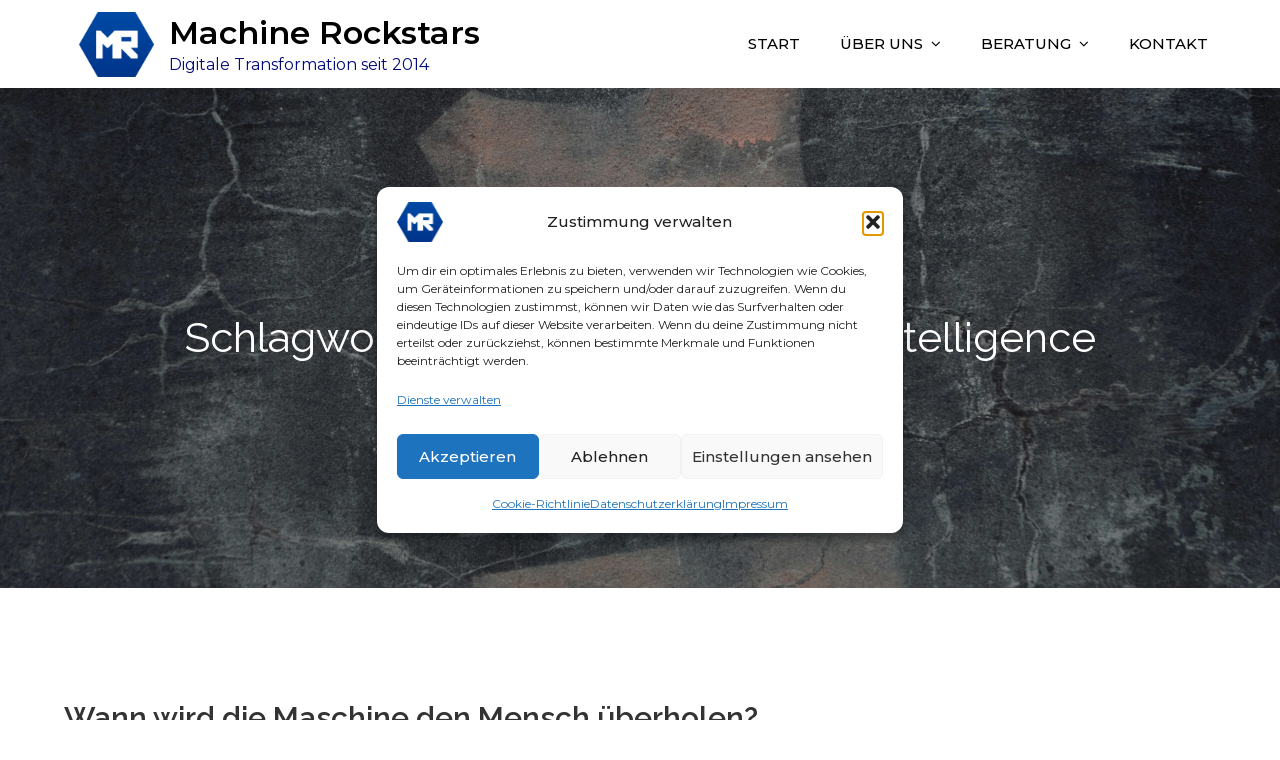

--- FILE ---
content_type: text/html; charset=UTF-8
request_url: https://machine-rockstars.com/tag/human-level-machine-intelligence/
body_size: 98435
content:
<!DOCTYPE html> <html dir="ltr" lang="de-DE" prefix="og: https://ogp.me/ns#" id="kubio"><head>
	<meta charset="UTF-8">
	<meta name="viewport" content="width=device-width, initial-scale=1">
	<link rel="profile" href="http://gmpg.org/xfn/11">
	<link rel="pingback" href="https://machine-rockstars.com/xmlrpc.php">
	<meta name="google-site-verification" content="_rbVSW7JKqb5rWBUd8tsm0um9HmgtOUz-7tRpEYFA5g" />
<title>Human Level Machine Intelligence - Machine Rockstars</title>

		<!-- All in One SEO 4.9.3 - aioseo.com -->
	<meta name="robots" content="max-image-preview:large" />
	<link rel="canonical" href="https://machine-rockstars.com/tag/human-level-machine-intelligence/" />
	<meta name="generator" content="All in One SEO (AIOSEO) 4.9.3" />
		<script type="application/ld+json" class="aioseo-schema">
			{"@context":"https:\/\/schema.org","@graph":[{"@type":"BreadcrumbList","@id":"https:\/\/machine-rockstars.com\/tag\/human-level-machine-intelligence\/#breadcrumblist","itemListElement":[{"@type":"ListItem","@id":"https:\/\/machine-rockstars.com#listItem","position":1,"name":"Zu Hause","item":"https:\/\/machine-rockstars.com","nextItem":{"@type":"ListItem","@id":"https:\/\/machine-rockstars.com\/tag\/human-level-machine-intelligence\/#listItem","name":"Human Level Machine Intelligence"}},{"@type":"ListItem","@id":"https:\/\/machine-rockstars.com\/tag\/human-level-machine-intelligence\/#listItem","position":2,"name":"Human Level Machine Intelligence","previousItem":{"@type":"ListItem","@id":"https:\/\/machine-rockstars.com#listItem","name":"Zu Hause"}}]},{"@type":"CollectionPage","@id":"https:\/\/machine-rockstars.com\/tag\/human-level-machine-intelligence\/#collectionpage","url":"https:\/\/machine-rockstars.com\/tag\/human-level-machine-intelligence\/","name":"Human Level Machine Intelligence - Machine Rockstars","inLanguage":"de-DE","isPartOf":{"@id":"https:\/\/machine-rockstars.com\/#website"},"breadcrumb":{"@id":"https:\/\/machine-rockstars.com\/tag\/human-level-machine-intelligence\/#breadcrumblist"}},{"@type":"Organization","@id":"https:\/\/machine-rockstars.com\/#organization","name":"Machine Rockstars","description":"Digitale Transformation seit 2014","url":"https:\/\/machine-rockstars.com\/","logo":{"@type":"ImageObject","url":"https:\/\/machine-rockstars.com\/wp-content\/uploads\/2024\/03\/MR.png","@id":"https:\/\/machine-rockstars.com\/tag\/human-level-machine-intelligence\/#organizationLogo","width":2303,"height":1995},"image":{"@id":"https:\/\/machine-rockstars.com\/tag\/human-level-machine-intelligence\/#organizationLogo"}},{"@type":"WebSite","@id":"https:\/\/machine-rockstars.com\/#website","url":"https:\/\/machine-rockstars.com\/","name":"Machine Rockstars","description":"Digitale Transformation seit 2014","inLanguage":"de-DE","publisher":{"@id":"https:\/\/machine-rockstars.com\/#organization"}}]}
		</script>
		<!-- All in One SEO -->

<link rel='dns-prefetch' href='//www.googletagmanager.com' />
<link rel='dns-prefetch' href='//fonts.googleapis.com' />
<link rel='dns-prefetch' href='//pagead2.googlesyndication.com' />
<link rel="alternate" type="application/rss+xml" title="Machine Rockstars &raquo; Feed" href="https://machine-rockstars.com/feed/" />
<link rel="alternate" type="application/rss+xml" title="Machine Rockstars &raquo; Kommentar-Feed" href="https://machine-rockstars.com/comments/feed/" />
<link rel="alternate" type="text/calendar" title="Machine Rockstars &raquo; iCal Feed" href="https://machine-rockstars.com/events/?ical=1" />
<link rel="alternate" type="application/rss+xml" title="Machine Rockstars &raquo; Human Level Machine Intelligence Schlagwort-Feed" href="https://machine-rockstars.com/tag/human-level-machine-intelligence/feed/" />
					<script>
						(function(){
							var docEL = document.documentElement;
							var style = docEL.style;
							if (!("backgroundAttachment" in style)) return false;
							var oldValue = style.backgroundAttachment;
							style.backgroundAttachment = "fixed";
							var isSupported = (style.backgroundAttachment === "fixed");
							style.backgroundAttachment = oldValue;

							if(navigator.userAgent.toLowerCase().indexOf('mac') !== -1 && navigator.maxTouchPoints){
								isSupported = false;
							}

							if(!isSupported){
								console.warn('Kubio - Browser does not support attachment fix');
								document.documentElement.classList.add('kubio-attachment-fixed-support-fallback');
							}
						})()
					</script>

				<script type="text/javascript">
/* <![CDATA[ */
window._wpemojiSettings = {"baseUrl":"https:\/\/s.w.org\/images\/core\/emoji\/14.0.0\/72x72\/","ext":".png","svgUrl":"https:\/\/s.w.org\/images\/core\/emoji\/14.0.0\/svg\/","svgExt":".svg","source":{"concatemoji":"https:\/\/machine-rockstars.com\/wp-includes\/js\/wp-emoji-release.min.js?ver=6.4.3"}};
/*! This file is auto-generated */
!function(i,n){var o,s,e;function c(e){try{var t={supportTests:e,timestamp:(new Date).valueOf()};sessionStorage.setItem(o,JSON.stringify(t))}catch(e){}}function p(e,t,n){e.clearRect(0,0,e.canvas.width,e.canvas.height),e.fillText(t,0,0);var t=new Uint32Array(e.getImageData(0,0,e.canvas.width,e.canvas.height).data),r=(e.clearRect(0,0,e.canvas.width,e.canvas.height),e.fillText(n,0,0),new Uint32Array(e.getImageData(0,0,e.canvas.width,e.canvas.height).data));return t.every(function(e,t){return e===r[t]})}function u(e,t,n){switch(t){case"flag":return n(e,"\ud83c\udff3\ufe0f\u200d\u26a7\ufe0f","\ud83c\udff3\ufe0f\u200b\u26a7\ufe0f")?!1:!n(e,"\ud83c\uddfa\ud83c\uddf3","\ud83c\uddfa\u200b\ud83c\uddf3")&&!n(e,"\ud83c\udff4\udb40\udc67\udb40\udc62\udb40\udc65\udb40\udc6e\udb40\udc67\udb40\udc7f","\ud83c\udff4\u200b\udb40\udc67\u200b\udb40\udc62\u200b\udb40\udc65\u200b\udb40\udc6e\u200b\udb40\udc67\u200b\udb40\udc7f");case"emoji":return!n(e,"\ud83e\udef1\ud83c\udffb\u200d\ud83e\udef2\ud83c\udfff","\ud83e\udef1\ud83c\udffb\u200b\ud83e\udef2\ud83c\udfff")}return!1}function f(e,t,n){var r="undefined"!=typeof WorkerGlobalScope&&self instanceof WorkerGlobalScope?new OffscreenCanvas(300,150):i.createElement("canvas"),a=r.getContext("2d",{willReadFrequently:!0}),o=(a.textBaseline="top",a.font="600 32px Arial",{});return e.forEach(function(e){o[e]=t(a,e,n)}),o}function t(e){var t=i.createElement("script");t.src=e,t.defer=!0,i.head.appendChild(t)}"undefined"!=typeof Promise&&(o="wpEmojiSettingsSupports",s=["flag","emoji"],n.supports={everything:!0,everythingExceptFlag:!0},e=new Promise(function(e){i.addEventListener("DOMContentLoaded",e,{once:!0})}),new Promise(function(t){var n=function(){try{var e=JSON.parse(sessionStorage.getItem(o));if("object"==typeof e&&"number"==typeof e.timestamp&&(new Date).valueOf()<e.timestamp+604800&&"object"==typeof e.supportTests)return e.supportTests}catch(e){}return null}();if(!n){if("undefined"!=typeof Worker&&"undefined"!=typeof OffscreenCanvas&&"undefined"!=typeof URL&&URL.createObjectURL&&"undefined"!=typeof Blob)try{var e="postMessage("+f.toString()+"("+[JSON.stringify(s),u.toString(),p.toString()].join(",")+"));",r=new Blob([e],{type:"text/javascript"}),a=new Worker(URL.createObjectURL(r),{name:"wpTestEmojiSupports"});return void(a.onmessage=function(e){c(n=e.data),a.terminate(),t(n)})}catch(e){}c(n=f(s,u,p))}t(n)}).then(function(e){for(var t in e)n.supports[t]=e[t],n.supports.everything=n.supports.everything&&n.supports[t],"flag"!==t&&(n.supports.everythingExceptFlag=n.supports.everythingExceptFlag&&n.supports[t]);n.supports.everythingExceptFlag=n.supports.everythingExceptFlag&&!n.supports.flag,n.DOMReady=!1,n.readyCallback=function(){n.DOMReady=!0}}).then(function(){return e}).then(function(){var e;n.supports.everything||(n.readyCallback(),(e=n.source||{}).concatemoji?t(e.concatemoji):e.wpemoji&&e.twemoji&&(t(e.twemoji),t(e.wpemoji)))}))}((window,document),window._wpemojiSettings);
/* ]]> */
</script>
<style id='wp-emoji-styles-inline-css' type='text/css'>

	img.wp-smiley, img.emoji {
		display: inline !important;
		border: none !important;
		box-shadow: none !important;
		height: 1em !important;
		width: 1em !important;
		margin: 0 0.07em !important;
		vertical-align: -0.1em !important;
		background: none !important;
		padding: 0 !important;
	}
</style>
<link rel='stylesheet' id='wp-block-library-css' href='https://machine-rockstars.com/wp-includes/css/dist/block-library/style.min.css?ver=6.4.3' type='text/css' media='all' />
<style id='wp-block-library-theme-inline-css' type='text/css'>
.wp-block-audio figcaption{color:#555;font-size:13px;text-align:center}.is-dark-theme .wp-block-audio figcaption{color:hsla(0,0%,100%,.65)}.wp-block-audio{margin:0 0 1em}.wp-block-code{border:1px solid #ccc;border-radius:4px;font-family:Menlo,Consolas,monaco,monospace;padding:.8em 1em}.wp-block-embed figcaption{color:#555;font-size:13px;text-align:center}.is-dark-theme .wp-block-embed figcaption{color:hsla(0,0%,100%,.65)}.wp-block-embed{margin:0 0 1em}.blocks-gallery-caption{color:#555;font-size:13px;text-align:center}.is-dark-theme .blocks-gallery-caption{color:hsla(0,0%,100%,.65)}.wp-block-image figcaption{color:#555;font-size:13px;text-align:center}.is-dark-theme .wp-block-image figcaption{color:hsla(0,0%,100%,.65)}.wp-block-image{margin:0 0 1em}.wp-block-pullquote{border-bottom:4px solid;border-top:4px solid;color:currentColor;margin-bottom:1.75em}.wp-block-pullquote cite,.wp-block-pullquote footer,.wp-block-pullquote__citation{color:currentColor;font-size:.8125em;font-style:normal;text-transform:uppercase}.wp-block-quote{border-left:.25em solid;margin:0 0 1.75em;padding-left:1em}.wp-block-quote cite,.wp-block-quote footer{color:currentColor;font-size:.8125em;font-style:normal;position:relative}.wp-block-quote.has-text-align-right{border-left:none;border-right:.25em solid;padding-left:0;padding-right:1em}.wp-block-quote.has-text-align-center{border:none;padding-left:0}.wp-block-quote.is-large,.wp-block-quote.is-style-large,.wp-block-quote.is-style-plain{border:none}.wp-block-search .wp-block-search__label{font-weight:700}.wp-block-search__button{border:1px solid #ccc;padding:.375em .625em}:where(.wp-block-group.has-background){padding:1.25em 2.375em}.wp-block-separator.has-css-opacity{opacity:.4}.wp-block-separator{border:none;border-bottom:2px solid;margin-left:auto;margin-right:auto}.wp-block-separator.has-alpha-channel-opacity{opacity:1}.wp-block-separator:not(.is-style-wide):not(.is-style-dots){width:100px}.wp-block-separator.has-background:not(.is-style-dots){border-bottom:none;height:1px}.wp-block-separator.has-background:not(.is-style-wide):not(.is-style-dots){height:2px}.wp-block-table{margin:0 0 1em}.wp-block-table td,.wp-block-table th{word-break:normal}.wp-block-table figcaption{color:#555;font-size:13px;text-align:center}.is-dark-theme .wp-block-table figcaption{color:hsla(0,0%,100%,.65)}.wp-block-video figcaption{color:#555;font-size:13px;text-align:center}.is-dark-theme .wp-block-video figcaption{color:hsla(0,0%,100%,.65)}.wp-block-video{margin:0 0 1em}.wp-block-template-part.has-background{margin-bottom:0;margin-top:0;padding:1.25em 2.375em}
</style>
<link rel='stylesheet' id='kubio-block-library-css' href='https://machine-rockstars.com/wp-content/plugins/kubio/build/block-library/style.css?ver=1764704281' type='text/css' media='all' />
<style id='kubio-block-library-inline-css' type='text/css'>
.kubio-shape-circles{background-image:url('https://machine-rockstars.com/wp-content/plugins/kubio/lib/shapes/header-shapes/circles.png')}.kubio-shape-10degree-stripes{background-image:url('https://machine-rockstars.com/wp-content/plugins/kubio/lib/shapes/header-shapes/10degree-stripes.png')}.kubio-shape-rounded-squares-blue{background-image:url('https://machine-rockstars.com/wp-content/plugins/kubio/lib/shapes/header-shapes/rounded-squares-blue.png')}.kubio-shape-many-rounded-squares-blue{background-image:url('https://machine-rockstars.com/wp-content/plugins/kubio/lib/shapes/header-shapes/many-rounded-squares-blue.png')}.kubio-shape-two-circles{background-image:url('https://machine-rockstars.com/wp-content/plugins/kubio/lib/shapes/header-shapes/two-circles.png')}.kubio-shape-circles-2{background-image:url('https://machine-rockstars.com/wp-content/plugins/kubio/lib/shapes/header-shapes/circles-2.png')}.kubio-shape-circles-3{background-image:url('https://machine-rockstars.com/wp-content/plugins/kubio/lib/shapes/header-shapes/circles-3.png')}.kubio-shape-circles-gradient{background-image:url('https://machine-rockstars.com/wp-content/plugins/kubio/lib/shapes/header-shapes/circles-gradient.png')}.kubio-shape-circles-white-gradient{background-image:url('https://machine-rockstars.com/wp-content/plugins/kubio/lib/shapes/header-shapes/circles-white-gradient.png')}.kubio-shape-waves{background-image:url('https://machine-rockstars.com/wp-content/plugins/kubio/lib/shapes/header-shapes/waves.png')}.kubio-shape-waves-inverted{background-image:url('https://machine-rockstars.com/wp-content/plugins/kubio/lib/shapes/header-shapes/waves-inverted.png')}.kubio-shape-dots{background-image:url('https://machine-rockstars.com/wp-content/plugins/kubio/lib/shapes/header-shapes/dots.png')}.kubio-shape-left-tilted-lines{background-image:url('https://machine-rockstars.com/wp-content/plugins/kubio/lib/shapes/header-shapes/left-tilted-lines.png')}.kubio-shape-right-tilted-lines{background-image:url('https://machine-rockstars.com/wp-content/plugins/kubio/lib/shapes/header-shapes/right-tilted-lines.png')}.kubio-shape-right-tilted-strips{background-image:url('https://machine-rockstars.com/wp-content/plugins/kubio/lib/shapes/header-shapes/right-tilted-strips.png')}.kubio-shape-doodle{background-image:url('https://machine-rockstars.com/wp-content/plugins/kubio/lib/shapes/header-shapes/doodle.png')}.kubio-shape-falling-stars{background-image:url('https://machine-rockstars.com/wp-content/plugins/kubio/lib/shapes/header-shapes/falling-stars.png')}.kubio-shape-grain{background-image:url('https://machine-rockstars.com/wp-content/plugins/kubio/lib/shapes/header-shapes/grain.png')}.kubio-shape-poly1{background-image:url('https://machine-rockstars.com/wp-content/plugins/kubio/lib/shapes/header-shapes/poly1.png')}.kubio-shape-poly2{background-image:url('https://machine-rockstars.com/wp-content/plugins/kubio/lib/shapes/header-shapes/poly2.png')}.kubio-shape-wavy-lines{background-image:url('https://machine-rockstars.com/wp-content/plugins/kubio/lib/shapes/header-shapes/wavy-lines.png')}

:root { --kubio-color-1:3,169,244;--kubio-color-2:247,144,7;--kubio-color-3:0,191,135;--kubio-color-4:102,50,255;--kubio-color-5:255,255,255;--kubio-color-6:30,30,30;--kubio-color-1-variant-1:165,219,243;--kubio-color-1-variant-2:84,194,243;--kubio-color-1-variant-3:3,169,244;--kubio-color-1-variant-4:1,110,158;--kubio-color-1-variant-5:1,51,73;--kubio-color-2-variant-1:246,214,171;--kubio-color-2-variant-2:246,179,89;--kubio-color-2-variant-3:247,144,7;--kubio-color-2-variant-4:161,94,4;--kubio-color-2-variant-5:76,44,2;--kubio-color-3-variant-1:127,190,172;--kubio-color-3-variant-2:63,190,153;--kubio-color-3-variant-3:0,191,135;--kubio-color-3-variant-4:0,105,74;--kubio-color-3-variant-5:0,20,14;--kubio-color-4-variant-1:228,220,255;--kubio-color-4-variant-2:165,135,255;--kubio-color-4-variant-3:102,50,255;--kubio-color-4-variant-4:67,33,169;--kubio-color-4-variant-5:33,16,84;--kubio-color-5-variant-1:255,255,255;--kubio-color-5-variant-2:204,204,204;--kubio-color-5-variant-3:153,153,153;--kubio-color-5-variant-4:101,101,101;--kubio-color-5-variant-5:50,50,50;--kubio-color-6-variant-1:233,233,233;--kubio-color-6-variant-2:182,182,182;--kubio-color-6-variant-3:131,131,131;--kubio-color-6-variant-4:80,80,80;--kubio-color-6-variant-5:30,30,30 } .has-kubio-color-1-color{color:rgb(var(--kubio-color-1))} .has-kubio-color-1-background-color{background-color:rgb(var(--kubio-color-1))} [data-kubio] .has-kubio-color-1-color{color:rgb(var(--kubio-color-1))} [data-kubio] .has-kubio-color-1-background-color{background-color:rgb(var(--kubio-color-1))} .has-kubio-color-2-color{color:rgb(var(--kubio-color-2))} .has-kubio-color-2-background-color{background-color:rgb(var(--kubio-color-2))} [data-kubio] .has-kubio-color-2-color{color:rgb(var(--kubio-color-2))} [data-kubio] .has-kubio-color-2-background-color{background-color:rgb(var(--kubio-color-2))} .has-kubio-color-3-color{color:rgb(var(--kubio-color-3))} .has-kubio-color-3-background-color{background-color:rgb(var(--kubio-color-3))} [data-kubio] .has-kubio-color-3-color{color:rgb(var(--kubio-color-3))} [data-kubio] .has-kubio-color-3-background-color{background-color:rgb(var(--kubio-color-3))} .has-kubio-color-4-color{color:rgb(var(--kubio-color-4))} .has-kubio-color-4-background-color{background-color:rgb(var(--kubio-color-4))} [data-kubio] .has-kubio-color-4-color{color:rgb(var(--kubio-color-4))} [data-kubio] .has-kubio-color-4-background-color{background-color:rgb(var(--kubio-color-4))} .has-kubio-color-5-color{color:rgb(var(--kubio-color-5))} .has-kubio-color-5-background-color{background-color:rgb(var(--kubio-color-5))} [data-kubio] .has-kubio-color-5-color{color:rgb(var(--kubio-color-5))} [data-kubio] .has-kubio-color-5-background-color{background-color:rgb(var(--kubio-color-5))} .has-kubio-color-6-color{color:rgb(var(--kubio-color-6))} .has-kubio-color-6-background-color{background-color:rgb(var(--kubio-color-6))} [data-kubio] .has-kubio-color-6-color{color:rgb(var(--kubio-color-6))} [data-kubio] .has-kubio-color-6-background-color{background-color:rgb(var(--kubio-color-6))}



.h-y-container > *:not(:last-child),.h-x-container-inner > *{margin-bottom:20px;}.h-x-container-inner,.h-column__content > .h-x-container > *:last-child,.h-y-container > .kubio-block-inserter{margin-bottom:-20px;}.h-x-container-inner{margin-left:-10px;margin-right:-10px;}.h-x-container-inner > *{padding-left:10px;padding-right:10px;}[data-kubio] a:not([class*=wp-block-button]),.with-kubio-global-style a:not([class*=wp-block-button]),a:not([class*=wp-block-button])[data-kubio],.wp-block-woocommerce-mini-cart-contents a:not([class*=wp-block-button]){font-family:Open Sans,Helvetica, Arial, Sans-Serif, serif;font-weight:400;font-size:1em;line-height:1.5;text-decoration:none;color:rgba(var(--kubio-color-1),1);}[data-kubio] a:not([class*=wp-block-button]):hover,.with-kubio-global-style a:not([class*=wp-block-button]):hover,a:not([class*=wp-block-button])[data-kubio]:hover,.wp-block-woocommerce-mini-cart-contents a:not([class*=wp-block-button]):hover{color:rgba(var(--kubio-color-1-variant-4),1);}[data-kubio] h1,.with-kubio-global-style h1,h1[data-kubio],.wp-block-woocommerce-mini-cart-contents h1{font-family:Open Sans,Helvetica, Arial, Sans-Serif, serif;font-weight:300;font-size:3.375em;line-height:1.26;text-transform:none;color:rgba(var(--kubio-color-6),1);}[data-kubio] h2,.with-kubio-global-style h2,h2[data-kubio],.wp-block-woocommerce-mini-cart-contents h2{font-family:Open Sans,Helvetica, Arial, Sans-Serif, serif;font-weight:300;font-size:2.625em;line-height:1.143;text-transform:none;color:rgba(var(--kubio-color-6),1);}[data-kubio] h3,.with-kubio-global-style h3,h3[data-kubio],.wp-block-woocommerce-mini-cart-contents h3{font-family:Open Sans,Helvetica, Arial, Sans-Serif, serif;font-weight:300;font-size:2.25em;line-height:1.25;text-transform:none;color:rgba(var(--kubio-color-6),1);}[data-kubio] h4,.with-kubio-global-style h4,h4[data-kubio],.wp-block-woocommerce-mini-cart-contents h4{font-family:Open Sans,Helvetica, Arial, Sans-Serif, serif;font-weight:600;font-size:1.25em;line-height:1.6;text-transform:none;color:rgba(var(--kubio-color-6),1);}[data-kubio] h5,.with-kubio-global-style h5,h5[data-kubio],.wp-block-woocommerce-mini-cart-contents h5{font-family:Open Sans,Helvetica, Arial, Sans-Serif, serif;font-weight:600;font-size:1.125em;line-height:1.55;text-transform:none;color:#000000;}[data-kubio] h6,.with-kubio-global-style h6,h6[data-kubio],.wp-block-woocommerce-mini-cart-contents h6{font-family:Open Sans,Helvetica, Arial, Sans-Serif, serif;font-weight:600;font-size:1em;line-height:1.6;letter-spacing:1px;text-transform:uppercase;color:rgba(var(--kubio-color-6),1);}[data-kubio],.with-kubio-global-style,[data-kubio] p,.with-kubio-global-style p,p[data-kubio],.wp-block-woocommerce-mini-cart-contents{font-family:Open Sans,Helvetica, Arial, Sans-Serif, serif;font-weight:400;font-size:16px;line-height:1.6;text-transform:none;color:rgba(var(--kubio-color-6-variant-4),1);}[data-kubio] .h-lead,.with-kubio-global-style .h-lead,.h-lead[data-kubio]{font-family:Open Sans,Helvetica, Arial, Sans-Serif, serif;font-weight:300;font-size:1.25em;line-height:1.5;text-transform:none;color:rgba(var(--kubio-color-6-variant-4),1);}div.h-section-global-spacing{padding-top:90px;padding-bottom:90px;}.h-global-transition,.h-global-transition-all,.h-global-transition-all *{transition-duration:1s;}[data-kubio] input[type='color'],[data-kubio] input[type='date'],[data-kubio] input[type='datetime'],[data-kubio] input[type='datetime-local'],[data-kubio] input[type='email'],[data-kubio] input[type='month'],[data-kubio] input[type='number'],[data-kubio] input[type='password'],[data-kubio] input[type='search'],[data-kubio] input[type='tel'],[data-kubio] input[type='text'],[data-kubio] input[type='url'],[data-kubio] input[type='week'],[data-kubio] input[type='time'],[data-kubio] input:not([type]),[data-kubio] textarea,[data-kubio] select{font-family:Open Sans,Helvetica, Arial, Sans-Serif, serif;font-weight:400;font-size:16px;line-height:1.6;text-transform:none;background-color:rgba(var(--kubio-color-5),1);border-top-color:rgba(var(--kubio-color-5-variant-2),1);border-top-width:1px;border-top-style:solid;border-right-color:rgba(var(--kubio-color-5-variant-2),1);border-right-width:1px;border-right-style:solid;border-bottom-color:rgba(var(--kubio-color-5-variant-2),1);border-bottom-width:1px;border-bottom-style:solid;border-left-color:rgba(var(--kubio-color-5-variant-2),1);border-left-width:1px;border-left-style:solid;border-top-left-radius:4px;border-top-right-radius:4px;border-bottom-left-radius:4px;border-bottom-right-radius:4px;padding-top:4px;padding-bottom:4px;padding-left:10px;padding-right:10px;margin-bottom:10px;}[data-kubio] input[type='color']:hover,[data-kubio] input[type='date']:hover,[data-kubio] input[type='datetime']:hover,[data-kubio] input[type='datetime-local']:hover,[data-kubio] input[type='email']:hover,[data-kubio] input[type='month']:hover,[data-kubio] input[type='number']:hover,[data-kubio] input[type='password']:hover,[data-kubio] input[type='search']:hover,[data-kubio] input[type='tel']:hover,[data-kubio] input[type='text']:hover,[data-kubio] input[type='url']:hover,[data-kubio] input[type='week']:hover,[data-kubio] input[type='time']:hover,[data-kubio] input:not([type]):hover,[data-kubio] textarea:hover,[data-kubio] select:hover{color:rgba(var(--kubio-color-6),1);border-top-color:rgba(var(--kubio-color-6-variant-1),1);border-right-color:rgba(var(--kubio-color-6-variant-1),1);border-bottom-color:rgba(var(--kubio-color-6-variant-1),1);border-left-color:rgba(var(--kubio-color-6-variant-1),1);}[data-kubio] input[type='color']:focus,[data-kubio] input[type='date']:focus,[data-kubio] input[type='datetime']:focus,[data-kubio] input[type='datetime-local']:focus,[data-kubio] input[type='email']:focus,[data-kubio] input[type='month']:focus,[data-kubio] input[type='number']:focus,[data-kubio] input[type='password']:focus,[data-kubio] input[type='search']:focus,[data-kubio] input[type='tel']:focus,[data-kubio] input[type='text']:focus,[data-kubio] input[type='url']:focus,[data-kubio] input[type='week']:focus,[data-kubio] input[type='time']:focus,[data-kubio] input:not([type]):focus,[data-kubio] textarea:focus,[data-kubio] select:focus{color:rgba(var(--kubio-color-6),1);border-top-color:rgba(var(--kubio-color-1),1);border-right-color:rgba(var(--kubio-color-1),1);border-bottom-color:rgba(var(--kubio-color-1),1);border-left-color:rgba(var(--kubio-color-1),1);}[data-kubio] input[type='button'],[data-kubio] button:where(:not(.wp-block-accordion-heading__toggle):not(.wp-block-navigation-submenu__toggle):not(.wc-block-mini-cart__button):not(.wp-block-woocommerce-accordion-header .accordion-item__toggle)){background-color:rgba(var(--kubio-color-1),1);border-top-color:rgba(var(--kubio-color-1),1);border-top-width:2px;border-top-style:solid;border-right-color:rgba(var(--kubio-color-1),1);border-right-width:2px;border-right-style:solid;border-bottom-color:rgba(var(--kubio-color-1),1);border-bottom-width:2px;border-bottom-style:solid;border-left-color:rgba(var(--kubio-color-1),1);border-left-width:2px;border-left-style:solid;border-top-left-radius:4px;border-top-right-radius:4px;border-bottom-left-radius:4px;border-bottom-right-radius:4px;color:rgba(var(--kubio-color-5),1);padding-top:8px;padding-bottom:8px;padding-left:25px;padding-right:24px;}[data-kubio] input[type='button']:hover,[data-kubio] button:where(:not(.wp-block-accordion-heading__toggle):not(.wp-block-navigation-submenu__toggle):not(.wc-block-mini-cart__button):not(.wp-block-woocommerce-accordion-header .accordion-item__toggle)):hover{background-color:rgba(var(--kubio-color-1-variant-4),1);border-top-color:rgba(var(--kubio-color-1-variant-4),1);border-right-color:rgba(var(--kubio-color-1-variant-4),1);border-bottom-color:rgba(var(--kubio-color-1-variant-4),1);border-left-color:rgba(var(--kubio-color-1-variant-4),1);}[data-kubio] input[type='button']:disabled,[data-kubio] button:where(:not(.wp-block-accordion-heading__toggle):not(.wp-block-navigation-submenu__toggle):not(.wc-block-mini-cart__button):not(.wp-block-woocommerce-accordion-header .accordion-item__toggle)):disabled,[data-kubio] input[type='button'][disabled],[data-kubio] button:where(:not(.wp-block-accordion-heading__toggle):not(.wp-block-navigation-submenu__toggle):not(.wc-block-mini-cart__button):not(.wp-block-woocommerce-accordion-header .accordion-item__toggle))[disabled]{background-color:rgba(var(--kubio-color-5-variant-2),1);border-top-color:rgba(var(--kubio-color-5-variant-2),1);border-right-color:rgba(var(--kubio-color-5-variant-2),1);border-bottom-color:rgba(var(--kubio-color-5-variant-2),1);border-left-color:rgba(var(--kubio-color-5-variant-2),1);color:rgba(var(--kubio-color-5-variant-3),1);}[data-kubio] input[type='submit'],[data-kubio] button[type='submit']{border-top-color:rgba(var(--kubio-color-1),1);border-top-width:2px;border-top-style:solid;border-right-color:rgba(var(--kubio-color-1),1);border-right-width:2px;border-right-style:solid;border-bottom-color:rgba(var(--kubio-color-1),1);border-bottom-width:2px;border-bottom-style:solid;border-left-color:rgba(var(--kubio-color-1),1);border-left-width:2px;border-left-style:solid;border-top-left-radius:4px;border-top-right-radius:4px;border-bottom-left-radius:4px;border-bottom-right-radius:4px;color:rgba(var(--kubio-color-5),1);padding-top:8px;padding-bottom:8px;padding-left:25px;padding-right:24px;background-color:rgba(var(--kubio-color-1),1);}[data-kubio] input[type='submit']:hover,[data-kubio] button[type='submit']:hover{border-top-color:rgba(var(--kubio-color-1-variant-4),1);border-right-color:rgba(var(--kubio-color-1-variant-4),1);border-bottom-color:rgba(var(--kubio-color-1-variant-4),1);border-left-color:rgba(var(--kubio-color-1-variant-4),1);background-color:rgba(var(--kubio-color-1-variant-4),1);}[data-kubio] input[type='submit']:disabled,[data-kubio] input[type='submit'][disabled],[data-kubio] button[type='submit']:disabled,[data-kubio] button[type='submit'][disabled]{border-top-color:rgba(var(--kubio-color-5-variant-2),1);border-right-color:rgba(var(--kubio-color-5-variant-2),1);border-bottom-color:rgba(var(--kubio-color-5-variant-2),1);border-left-color:rgba(var(--kubio-color-5-variant-2),1);color:rgba(var(--kubio-color-5-variant-3),1);background-color:rgba(var(--kubio-color-5-variant-2),1);}[data-kubio] input[type='reset'],[data-kubio] button[type='reset']{background-color:rgba(var(--kubio-color-1-variant-1),1);border-top-color:rgba(var(--kubio-color-1-variant-1),1);border-top-width:2px;border-top-style:solid;border-right-color:rgba(var(--kubio-color-1-variant-1),1);border-right-width:2px;border-right-style:solid;border-bottom-color:rgba(var(--kubio-color-1-variant-1),1);border-bottom-width:2px;border-bottom-style:solid;border-left-color:rgba(var(--kubio-color-1-variant-1),1);border-left-width:2px;border-left-style:solid;border-top-left-radius:4px;border-top-right-radius:4px;border-bottom-left-radius:4px;border-bottom-right-radius:4px;color:rgba(var(--kubio-color-6-variant-2),1);padding-top:8px;padding-bottom:8px;padding-left:25px;padding-right:24px;}[data-kubio] input[type='reset']:hover,[data-kubio] button[type='reset']:hover{background-color:rgba(var(--kubio-color-1-variant-2),1);border-top-color:rgba(var(--kubio-color-1-variant-2),1);border-right-color:rgba(var(--kubio-color-1-variant-2),1);border-bottom-color:rgba(var(--kubio-color-1-variant-2),1);border-left-color:rgba(var(--kubio-color-1-variant-2),1);}[data-kubio] input[type='reset']:disabled,[data-kubio] input[type='reset'][disabled],[data-kubio] button[type='reset']:disabled,[data-kubio] button[type='reset'][disabled]{background-color:rgba(var(--kubio-color-5-variant-2),1);border-top-color:rgba(var(--kubio-color-5-variant-2),1);border-right-color:rgba(var(--kubio-color-5-variant-2),1);border-bottom-color:rgba(var(--kubio-color-5-variant-2),1);border-left-color:rgba(var(--kubio-color-5-variant-2),1);color:rgba(var(--kubio-color-5-variant-3),1);}#kubio  .woocommerce a.button,#kubio  .woocommerce button.button,#kubio  .woocommerce input.button,#kubio  .woocommerce #respond input#submit{border-top-color:rgba(var(--kubio-color-2),1);border-top-width:2px;border-top-style:solid;border-right-color:rgba(var(--kubio-color-2),1);border-right-width:2px;border-right-style:solid;border-bottom-color:rgba(var(--kubio-color-2),1);border-bottom-width:2px;border-bottom-style:solid;border-left-color:rgba(var(--kubio-color-2),1);border-left-width:2px;border-left-style:solid;border-top-left-radius:4px;border-top-right-radius:4px;border-bottom-left-radius:4px;border-bottom-right-radius:4px;background-color:rgba(var(--kubio-color-2),1);font-family:Open Sans,Helvetica, Arial, Sans-Serif, serif;font-weight:400;font-size:14px;line-height:1.2;text-transform:none;color:rgba(var(--kubio-color-5),1);}#kubio  .woocommerce a.button:hover,#kubio  .woocommerce button.button:hover,#kubio  .woocommerce input.button:hover,#kubio  .woocommerce #respond input#submit:hover{border-top-color:rgba(var(--kubio-color-2-variant-4),1);border-right-color:rgba(var(--kubio-color-2-variant-4),1);border-bottom-color:rgba(var(--kubio-color-2-variant-4),1);border-left-color:rgba(var(--kubio-color-2-variant-4),1);background-color:rgba(var(--kubio-color-2-variant-4),1);}#kubio  .woocommerce a.button:disabled,#kubio  .woocommerce a.button[disabled],#kubio  .woocommerce button.button:disabled,#kubio  .woocommerce button.button[disabled],#kubio  .woocommerce input.button:disabled,#kubio  .woocommerce input.button[disabled],#kubio  .woocommerce #respond input#submit:disabled,#kubio  .woocommerce #respond input#submit[disabled]{border-top-color:rgba(var(--kubio-color-5-variant-2),1);border-right-color:rgba(var(--kubio-color-5-variant-2),1);border-bottom-color:rgba(var(--kubio-color-5-variant-2),1);border-left-color:rgba(var(--kubio-color-5-variant-2),1);background-color:rgba(var(--kubio-color-5-variant-2),1);color:rgba(var(--kubio-color-5-variant-4),1);}#kubio  .woocommerce a.button.woocommerce-form-login__submit,#kubio  .woocommerce a.button.add_to_cart_button,#kubio  .woocommerce a.button.alt,#kubio  .woocommerce button.button.woocommerce-form-login__submit,#kubio  .woocommerce button.button.add_to_cart_button,#kubio  .woocommerce button.button.alt,#kubio  .woocommerce input.button.woocommerce-form-login__submit,#kubio  .woocommerce input.button.add_to_cart_button,#kubio  .woocommerce input.button.alt,#kubio  .woocommerce #respond input#submit.woocommerce-form-login__submit,#kubio  .woocommerce #respond input#submit.add_to_cart_button,#kubio  .woocommerce #respond input#submit.alt{background-color:rgba(var(--kubio-color-1),1);border-top-color:rgba(var(--kubio-color-1),1);border-top-width:2px;border-top-style:solid;border-right-color:rgba(var(--kubio-color-1),1);border-right-width:2px;border-right-style:solid;border-bottom-color:rgba(var(--kubio-color-1),1);border-bottom-width:2px;border-bottom-style:solid;border-left-color:rgba(var(--kubio-color-1),1);border-left-width:2px;border-left-style:solid;border-top-left-radius:4px;border-top-right-radius:4px;border-bottom-left-radius:4px;border-bottom-right-radius:4px;font-family:Open Sans,Helvetica, Arial, Sans-Serif, serif;font-weight:400;font-size:14px;line-height:1.2;text-transform:none;color:rgba(var(--kubio-color-5),1);box-shadow:0px 27px 15px -24px rgba(0,0,0,0.5) ;}#kubio  .woocommerce a.button.woocommerce-form-login__submit:hover,#kubio  .woocommerce a.button.add_to_cart_button:hover,#kubio  .woocommerce a.button.alt:hover,#kubio  .woocommerce button.button.woocommerce-form-login__submit:hover,#kubio  .woocommerce button.button.add_to_cart_button:hover,#kubio  .woocommerce button.button.alt:hover,#kubio  .woocommerce input.button.woocommerce-form-login__submit:hover,#kubio  .woocommerce input.button.add_to_cart_button:hover,#kubio  .woocommerce input.button.alt:hover,#kubio  .woocommerce #respond input#submit.woocommerce-form-login__submit:hover,#kubio  .woocommerce #respond input#submit.add_to_cart_button:hover,#kubio  .woocommerce #respond input#submit.alt:hover{background-color:rgba(var(--kubio-color-1-variant-4),1);border-top-color:rgba(var(--kubio-color-1-variant-4),1);border-right-color:rgba(var(--kubio-color-1-variant-4),1);border-bottom-color:rgba(var(--kubio-color-1-variant-4),1);border-left-color:rgba(var(--kubio-color-1-variant-4),1);}#kubio  .woocommerce a.button.woocommerce-form-login__submit:disabled,#kubio  .woocommerce a.button.woocommerce-form-login__submit[disabled],#kubio  .woocommerce a.button.add_to_cart_button:disabled,#kubio  .woocommerce a.button.add_to_cart_button[disabled],#kubio  .woocommerce a.button.alt:disabled,#kubio  .woocommerce a.button.alt[disabled],#kubio  .woocommerce button.button.woocommerce-form-login__submit:disabled,#kubio  .woocommerce button.button.woocommerce-form-login__submit[disabled],#kubio  .woocommerce button.button.add_to_cart_button:disabled,#kubio  .woocommerce button.button.add_to_cart_button[disabled],#kubio  .woocommerce button.button.alt:disabled,#kubio  .woocommerce button.button.alt[disabled],#kubio  .woocommerce input.button.woocommerce-form-login__submit:disabled,#kubio  .woocommerce input.button.woocommerce-form-login__submit[disabled],#kubio  .woocommerce input.button.add_to_cart_button:disabled,#kubio  .woocommerce input.button.add_to_cart_button[disabled],#kubio  .woocommerce input.button.alt:disabled,#kubio  .woocommerce input.button.alt[disabled],#kubio  .woocommerce #respond input#submit.woocommerce-form-login__submit:disabled,#kubio  .woocommerce #respond input#submit.woocommerce-form-login__submit[disabled],#kubio  .woocommerce #respond input#submit.add_to_cart_button:disabled,#kubio  .woocommerce #respond input#submit.add_to_cart_button[disabled],#kubio  .woocommerce #respond input#submit.alt:disabled,#kubio  .woocommerce #respond input#submit.alt[disabled]{background-color:rgba(var(--kubio-color-5-variant-2),1);border-top-color:rgba(var(--kubio-color-5-variant-2),1);border-right-color:rgba(var(--kubio-color-5-variant-2),1);border-bottom-color:rgba(var(--kubio-color-5-variant-2),1);border-left-color:rgba(var(--kubio-color-5-variant-2),1);color:rgba(var(--kubio-color-5-variant-4),1);}#kubio  .woocommerce-loop-product__link .onsale,#kubio  .single-product .onsale{background-color:rgba(var(--kubio-color-3-variant-2),1);color:rgba(var(--kubio-color-5),1);padding-top:5px;padding-bottom:5px;padding-left:10px;padding-right:10px;border-top-left-radius:10px;border-top-right-radius:10px;border-bottom-left-radius:10px;border-bottom-right-radius:10px;}@media (min-width: 768px) and (max-width: 1023px){div.h-section-global-spacing{padding-top:60px;padding-bottom:60px;}}@media (max-width: 767px){[data-kubio] h1,.with-kubio-global-style h1,h1[data-kubio],.wp-block-woocommerce-mini-cart-contents h1{font-size:3em;}div.h-section-global-spacing{padding-top:30px;padding-bottom:30px;}}
</style>
<link rel='stylesheet' id='aioseo/css/src/vue/standalone/blocks/table-of-contents/global.scss-css' href='https://machine-rockstars.com/wp-content/plugins/all-in-one-seo-pack/dist/Lite/assets/css/table-of-contents/global.e90f6d47.css?ver=4.9.3' type='text/css' media='all' />
<style id='classic-theme-styles-inline-css' type='text/css'>
/*! This file is auto-generated */
.wp-block-button__link{color:#fff;background-color:#32373c;border-radius:9999px;box-shadow:none;text-decoration:none;padding:calc(.667em + 2px) calc(1.333em + 2px);font-size:1.125em}.wp-block-file__button{background:#32373c;color:#fff;text-decoration:none}
</style>
<style id='global-styles-inline-css' type='text/css'>
body{--wp--preset--color--black: #000000;--wp--preset--color--cyan-bluish-gray: #abb8c3;--wp--preset--color--white: #ffffff;--wp--preset--color--pale-pink: #f78da7;--wp--preset--color--vivid-red: #cf2e2e;--wp--preset--color--luminous-vivid-orange: #ff6900;--wp--preset--color--luminous-vivid-amber: #fcb900;--wp--preset--color--light-green-cyan: #7bdcb5;--wp--preset--color--vivid-green-cyan: #00d084;--wp--preset--color--pale-cyan-blue: #8ed1fc;--wp--preset--color--vivid-cyan-blue: #0693e3;--wp--preset--color--vivid-purple: #9b51e0;--wp--preset--color--kubio-color-1: rgba(var(--kubio-color-1), 1);--wp--preset--color--kubio-color-2: rgba(var(--kubio-color-2), 1);--wp--preset--color--kubio-color-3: rgba(var(--kubio-color-3), 1);--wp--preset--color--kubio-color-4: rgba(var(--kubio-color-4), 1);--wp--preset--color--kubio-color-5: rgba(var(--kubio-color-5), 1);--wp--preset--color--kubio-color-6: rgba(var(--kubio-color-6), 1);--wp--preset--color--tan: #E6DBAD;--wp--preset--color--yellow: #FDE64B;--wp--preset--color--orange: #ED7014;--wp--preset--color--red: #D0312D;--wp--preset--color--pink: #b565a7;--wp--preset--color--purple: #A32CC4;--wp--preset--color--blue: #3A43BA;--wp--preset--color--green: #3BB143;--wp--preset--color--brown: #231709;--wp--preset--color--grey: #6C626D;--wp--preset--gradient--vivid-cyan-blue-to-vivid-purple: linear-gradient(135deg,rgba(6,147,227,1) 0%,rgb(155,81,224) 100%);--wp--preset--gradient--light-green-cyan-to-vivid-green-cyan: linear-gradient(135deg,rgb(122,220,180) 0%,rgb(0,208,130) 100%);--wp--preset--gradient--luminous-vivid-amber-to-luminous-vivid-orange: linear-gradient(135deg,rgba(252,185,0,1) 0%,rgba(255,105,0,1) 100%);--wp--preset--gradient--luminous-vivid-orange-to-vivid-red: linear-gradient(135deg,rgba(255,105,0,1) 0%,rgb(207,46,46) 100%);--wp--preset--gradient--very-light-gray-to-cyan-bluish-gray: linear-gradient(135deg,rgb(238,238,238) 0%,rgb(169,184,195) 100%);--wp--preset--gradient--cool-to-warm-spectrum: linear-gradient(135deg,rgb(74,234,220) 0%,rgb(151,120,209) 20%,rgb(207,42,186) 40%,rgb(238,44,130) 60%,rgb(251,105,98) 80%,rgb(254,248,76) 100%);--wp--preset--gradient--blush-light-purple: linear-gradient(135deg,rgb(255,206,236) 0%,rgb(152,150,240) 100%);--wp--preset--gradient--blush-bordeaux: linear-gradient(135deg,rgb(254,205,165) 0%,rgb(254,45,45) 50%,rgb(107,0,62) 100%);--wp--preset--gradient--luminous-dusk: linear-gradient(135deg,rgb(255,203,112) 0%,rgb(199,81,192) 50%,rgb(65,88,208) 100%);--wp--preset--gradient--pale-ocean: linear-gradient(135deg,rgb(255,245,203) 0%,rgb(182,227,212) 50%,rgb(51,167,181) 100%);--wp--preset--gradient--electric-grass: linear-gradient(135deg,rgb(202,248,128) 0%,rgb(113,206,126) 100%);--wp--preset--gradient--midnight: linear-gradient(135deg,rgb(2,3,129) 0%,rgb(40,116,252) 100%);--wp--preset--font-size--small: 12px;--wp--preset--font-size--medium: 20px;--wp--preset--font-size--large: 36px;--wp--preset--font-size--x-large: 42px;--wp--preset--font-size--regular: 16px;--wp--preset--font-size--larger: 36px;--wp--preset--font-size--huge: 48px;--wp--preset--spacing--20: 0.44rem;--wp--preset--spacing--30: 0.67rem;--wp--preset--spacing--40: 1rem;--wp--preset--spacing--50: 1.5rem;--wp--preset--spacing--60: 2.25rem;--wp--preset--spacing--70: 3.38rem;--wp--preset--spacing--80: 5.06rem;--wp--preset--shadow--natural: 6px 6px 9px rgba(0, 0, 0, 0.2);--wp--preset--shadow--deep: 12px 12px 50px rgba(0, 0, 0, 0.4);--wp--preset--shadow--sharp: 6px 6px 0px rgba(0, 0, 0, 0.2);--wp--preset--shadow--outlined: 6px 6px 0px -3px rgba(255, 255, 255, 1), 6px 6px rgba(0, 0, 0, 1);--wp--preset--shadow--crisp: 6px 6px 0px rgba(0, 0, 0, 1);}:where(.is-layout-flex){gap: 0.5em;}:where(.is-layout-grid){gap: 0.5em;}body .is-layout-flow > .alignleft{float: left;margin-inline-start: 0;margin-inline-end: 2em;}body .is-layout-flow > .alignright{float: right;margin-inline-start: 2em;margin-inline-end: 0;}body .is-layout-flow > .aligncenter{margin-left: auto !important;margin-right: auto !important;}body .is-layout-constrained > .alignleft{float: left;margin-inline-start: 0;margin-inline-end: 2em;}body .is-layout-constrained > .alignright{float: right;margin-inline-start: 2em;margin-inline-end: 0;}body .is-layout-constrained > .aligncenter{margin-left: auto !important;margin-right: auto !important;}body .is-layout-constrained > :where(:not(.alignleft):not(.alignright):not(.alignfull)){max-width: var(--wp--style--global--content-size);margin-left: auto !important;margin-right: auto !important;}body .is-layout-constrained > .alignwide{max-width: var(--wp--style--global--wide-size);}body .is-layout-flex{display: flex;}body .is-layout-flex{flex-wrap: wrap;align-items: center;}body .is-layout-flex > *{margin: 0;}body .is-layout-grid{display: grid;}body .is-layout-grid > *{margin: 0;}:where(.wp-block-columns.is-layout-flex){gap: 2em;}:where(.wp-block-columns.is-layout-grid){gap: 2em;}:where(.wp-block-post-template.is-layout-flex){gap: 1.25em;}:where(.wp-block-post-template.is-layout-grid){gap: 1.25em;}.has-black-color{color: var(--wp--preset--color--black) !important;}.has-cyan-bluish-gray-color{color: var(--wp--preset--color--cyan-bluish-gray) !important;}.has-white-color{color: var(--wp--preset--color--white) !important;}.has-pale-pink-color{color: var(--wp--preset--color--pale-pink) !important;}.has-vivid-red-color{color: var(--wp--preset--color--vivid-red) !important;}.has-luminous-vivid-orange-color{color: var(--wp--preset--color--luminous-vivid-orange) !important;}.has-luminous-vivid-amber-color{color: var(--wp--preset--color--luminous-vivid-amber) !important;}.has-light-green-cyan-color{color: var(--wp--preset--color--light-green-cyan) !important;}.has-vivid-green-cyan-color{color: var(--wp--preset--color--vivid-green-cyan) !important;}.has-pale-cyan-blue-color{color: var(--wp--preset--color--pale-cyan-blue) !important;}.has-vivid-cyan-blue-color{color: var(--wp--preset--color--vivid-cyan-blue) !important;}.has-vivid-purple-color{color: var(--wp--preset--color--vivid-purple) !important;}.has-kubio-color-1-color{color: var(--wp--preset--color--kubio-color-1) !important;}.has-kubio-color-2-color{color: var(--wp--preset--color--kubio-color-2) !important;}.has-kubio-color-3-color{color: var(--wp--preset--color--kubio-color-3) !important;}.has-kubio-color-4-color{color: var(--wp--preset--color--kubio-color-4) !important;}.has-kubio-color-5-color{color: var(--wp--preset--color--kubio-color-5) !important;}.has-kubio-color-6-color{color: var(--wp--preset--color--kubio-color-6) !important;}.has-black-background-color{background-color: var(--wp--preset--color--black) !important;}.has-cyan-bluish-gray-background-color{background-color: var(--wp--preset--color--cyan-bluish-gray) !important;}.has-white-background-color{background-color: var(--wp--preset--color--white) !important;}.has-pale-pink-background-color{background-color: var(--wp--preset--color--pale-pink) !important;}.has-vivid-red-background-color{background-color: var(--wp--preset--color--vivid-red) !important;}.has-luminous-vivid-orange-background-color{background-color: var(--wp--preset--color--luminous-vivid-orange) !important;}.has-luminous-vivid-amber-background-color{background-color: var(--wp--preset--color--luminous-vivid-amber) !important;}.has-light-green-cyan-background-color{background-color: var(--wp--preset--color--light-green-cyan) !important;}.has-vivid-green-cyan-background-color{background-color: var(--wp--preset--color--vivid-green-cyan) !important;}.has-pale-cyan-blue-background-color{background-color: var(--wp--preset--color--pale-cyan-blue) !important;}.has-vivid-cyan-blue-background-color{background-color: var(--wp--preset--color--vivid-cyan-blue) !important;}.has-vivid-purple-background-color{background-color: var(--wp--preset--color--vivid-purple) !important;}.has-kubio-color-1-background-color{background-color: var(--wp--preset--color--kubio-color-1) !important;}.has-kubio-color-2-background-color{background-color: var(--wp--preset--color--kubio-color-2) !important;}.has-kubio-color-3-background-color{background-color: var(--wp--preset--color--kubio-color-3) !important;}.has-kubio-color-4-background-color{background-color: var(--wp--preset--color--kubio-color-4) !important;}.has-kubio-color-5-background-color{background-color: var(--wp--preset--color--kubio-color-5) !important;}.has-kubio-color-6-background-color{background-color: var(--wp--preset--color--kubio-color-6) !important;}.has-black-border-color{border-color: var(--wp--preset--color--black) !important;}.has-cyan-bluish-gray-border-color{border-color: var(--wp--preset--color--cyan-bluish-gray) !important;}.has-white-border-color{border-color: var(--wp--preset--color--white) !important;}.has-pale-pink-border-color{border-color: var(--wp--preset--color--pale-pink) !important;}.has-vivid-red-border-color{border-color: var(--wp--preset--color--vivid-red) !important;}.has-luminous-vivid-orange-border-color{border-color: var(--wp--preset--color--luminous-vivid-orange) !important;}.has-luminous-vivid-amber-border-color{border-color: var(--wp--preset--color--luminous-vivid-amber) !important;}.has-light-green-cyan-border-color{border-color: var(--wp--preset--color--light-green-cyan) !important;}.has-vivid-green-cyan-border-color{border-color: var(--wp--preset--color--vivid-green-cyan) !important;}.has-pale-cyan-blue-border-color{border-color: var(--wp--preset--color--pale-cyan-blue) !important;}.has-vivid-cyan-blue-border-color{border-color: var(--wp--preset--color--vivid-cyan-blue) !important;}.has-vivid-purple-border-color{border-color: var(--wp--preset--color--vivid-purple) !important;}.has-kubio-color-1-border-color{border-color: var(--wp--preset--color--kubio-color-1) !important;}.has-kubio-color-2-border-color{border-color: var(--wp--preset--color--kubio-color-2) !important;}.has-kubio-color-3-border-color{border-color: var(--wp--preset--color--kubio-color-3) !important;}.has-kubio-color-4-border-color{border-color: var(--wp--preset--color--kubio-color-4) !important;}.has-kubio-color-5-border-color{border-color: var(--wp--preset--color--kubio-color-5) !important;}.has-kubio-color-6-border-color{border-color: var(--wp--preset--color--kubio-color-6) !important;}.has-vivid-cyan-blue-to-vivid-purple-gradient-background{background: var(--wp--preset--gradient--vivid-cyan-blue-to-vivid-purple) !important;}.has-light-green-cyan-to-vivid-green-cyan-gradient-background{background: var(--wp--preset--gradient--light-green-cyan-to-vivid-green-cyan) !important;}.has-luminous-vivid-amber-to-luminous-vivid-orange-gradient-background{background: var(--wp--preset--gradient--luminous-vivid-amber-to-luminous-vivid-orange) !important;}.has-luminous-vivid-orange-to-vivid-red-gradient-background{background: var(--wp--preset--gradient--luminous-vivid-orange-to-vivid-red) !important;}.has-very-light-gray-to-cyan-bluish-gray-gradient-background{background: var(--wp--preset--gradient--very-light-gray-to-cyan-bluish-gray) !important;}.has-cool-to-warm-spectrum-gradient-background{background: var(--wp--preset--gradient--cool-to-warm-spectrum) !important;}.has-blush-light-purple-gradient-background{background: var(--wp--preset--gradient--blush-light-purple) !important;}.has-blush-bordeaux-gradient-background{background: var(--wp--preset--gradient--blush-bordeaux) !important;}.has-luminous-dusk-gradient-background{background: var(--wp--preset--gradient--luminous-dusk) !important;}.has-pale-ocean-gradient-background{background: var(--wp--preset--gradient--pale-ocean) !important;}.has-electric-grass-gradient-background{background: var(--wp--preset--gradient--electric-grass) !important;}.has-midnight-gradient-background{background: var(--wp--preset--gradient--midnight) !important;}.has-small-font-size{font-size: var(--wp--preset--font-size--small) !important;}.has-medium-font-size{font-size: var(--wp--preset--font-size--medium) !important;}.has-large-font-size{font-size: var(--wp--preset--font-size--large) !important;}.has-x-large-font-size{font-size: var(--wp--preset--font-size--x-large) !important;}
.wp-block-navigation a:where(:not(.wp-element-button)){color: inherit;}
:where(.wp-block-post-template.is-layout-flex){gap: 1.25em;}:where(.wp-block-post-template.is-layout-grid){gap: 1.25em;}
:where(.wp-block-columns.is-layout-flex){gap: 2em;}:where(.wp-block-columns.is-layout-grid){gap: 2em;}
.wp-block-pullquote{font-size: 1.5em;line-height: 1.6;}
</style>
<link async rel="preload" as="style" onload="this.onload=null;this.rel='stylesheet'" id='kubio-google-fonts-css' href='https://fonts.googleapis.com/css?family=Open+Sans%3A300%2C300italic%2C400%2C400italic%2C600%2C600italic%2C700%2C700italic%2C800%2C800italic%7CMulish%3A400%7CRoboto%3A100%2C100italic%2C300%2C300italic%2C400%2C400italic%2C500%2C500italic%2C700%2C700italic%2C900%2C900italic%7CCarter+One%3A400&#038;display=swap' type='text/css' media='all' />
<noscript><link async rel='stylesheet' href='https://fonts.googleapis.com/css?family=Open+Sans%3A300%2C300italic%2C400%2C400italic%2C600%2C600italic%2C700%2C700italic%2C800%2C800italic%7CMulish%3A400%7CRoboto%3A100%2C100italic%2C300%2C300italic%2C400%2C400italic%2C500%2C500italic%2C700%2C700italic%2C900%2C900italic%7CCarter+One%3A400&#038;display=swap' media='all'></noscript><link rel="preload" as="style" onload="this.onload=null;this.rel='stylesheet'" id='kubio-third-party-blocks-css' href='https://machine-rockstars.com/wp-content/plugins/kubio/build/third-party-blocks/style.css?ver=1764704281' type='text/css' media='all' />
<noscript><link rel='stylesheet' href='https://machine-rockstars.com/wp-content/plugins/kubio/build/third-party-blocks/style.css?ver=1764704281' media='all'></noscript><link rel='stylesheet' id='cmplz-general-css' href='https://machine-rockstars.com/wp-content/plugins/complianz-gdpr/assets/css/cookieblocker.min.css?ver=1765913846' type='text/css' media='all' />
<link rel='stylesheet' id='businesstar-google-fonts-css' href='https://fonts.googleapis.com/css?family=Montserrat%3A300%2C400%2C500%2C600%2C700%7CRaleway%3A300%2C400%2C500%2C600%2C700&#038;subset=latin%2Clatin-ext' type='text/css' media='all' />
<link rel='stylesheet' id='font-awesome-css' href='https://machine-rockstars.com/wp-content/themes/businesstar/assets/css/font-awesome.min.css?ver=4.7.0' type='text/css' media='all' />
<link rel='stylesheet' id='slick-theme-css-css' href='https://machine-rockstars.com/wp-content/themes/businesstar/assets/css/slick-theme.min.css?ver=v2.2.0' type='text/css' media='all' />
<link rel='stylesheet' id='slick-css-css' href='https://machine-rockstars.com/wp-content/themes/businesstar/assets/css/slick.min.css?ver=v1.8.0' type='text/css' media='all' />
<link rel='stylesheet' id='businesstar-style-css' href='https://machine-rockstars.com/wp-content/themes/businesstar/style.css?ver=6.4.3' type='text/css' media='all' />
<style id='businesstar-style-inline-css' type='text/css'>
.site-branding-text .site-title a,
		.site-description {
			color: #030b77}
</style>
<script type="text/javascript" src="https://machine-rockstars.com/wp-content/plugins/strato-assistant/js/cookies.js?ver=1710315467" id="strato-assistant-wp-cookies-js"></script>
<script type="text/javascript" src="https://machine-rockstars.com/wp-includes/js/jquery/jquery.min.js?ver=3.7.1" id="jquery-core-js"></script>
<script type="text/javascript" src="https://machine-rockstars.com/wp-includes/js/jquery/jquery-migrate.min.js?ver=3.4.1" id="jquery-migrate-js"></script>

<!-- Google Tag (gtac.js) durch Site-Kit hinzugefügt -->
<!-- Von Site Kit hinzugefügtes Google-Analytics-Snippet -->
<script type="text/javascript" src="https://www.googletagmanager.com/gtag/js?id=GT-NFX8SQQ" id="google_gtagjs-js" async></script>
<script type="text/javascript" id="google_gtagjs-js-after">
/* <![CDATA[ */
window.dataLayer = window.dataLayer || [];function gtag(){dataLayer.push(arguments);}
gtag("set","linker",{"domains":["machine-rockstars.com"]});
gtag("js", new Date());
gtag("set", "developer_id.dZTNiMT", true);
gtag("config", "GT-NFX8SQQ");
/* ]]> */
</script>
<link rel="https://api.w.org/" href="https://machine-rockstars.com/wp-json/" /><link rel="alternate" type="application/json" href="https://machine-rockstars.com/wp-json/wp/v2/tags/543" /><link rel="EditURI" type="application/rsd+xml" title="RSD" href="https://machine-rockstars.com/xmlrpc.php?rsd" />
<meta name="generator" content="WordPress 6.4.3" />
<meta name="generator" content="Site Kit by Google 1.170.0" /><meta name="format-detection" content="telephone=no"><meta name="tec-api-version" content="v1"><meta name="tec-api-origin" content="https://machine-rockstars.com"><link rel="alternate" href="https://machine-rockstars.com/wp-json/tribe/events/v1/events/?tags=human-level-machine-intelligence" />			<style>.cmplz-hidden {
					display: none !important;
				}</style>
<!-- Durch Site Kit hinzugefügte Google AdSense Metatags -->
<meta name="google-adsense-platform-account" content="ca-host-pub-2644536267352236">
<meta name="google-adsense-platform-domain" content="sitekit.withgoogle.com">
<!-- Beende durch Site Kit hinzugefügte Google AdSense Metatags -->

<!-- Von Site Kit hinzugefügtes Google-AdSense-Snippet -->
<script type="text/javascript" async="async" src="https://pagead2.googlesyndication.com/pagead/js/adsbygoogle.js?client=ca-pub-2250494829484781&amp;host=ca-host-pub-2644536267352236" crossorigin="anonymous"></script>

<!-- Ende des von Site Kit hinzugefügten Google-AdSense-Snippets -->
<link rel="icon" href="https://machine-rockstars.com/wp-content/uploads/2024/03/cropped-MR-1-32x32.png" sizes="32x32" />
<link rel="icon" href="https://machine-rockstars.com/wp-content/uploads/2024/03/cropped-MR-1-192x192.png" sizes="192x192" />
<link rel="apple-touch-icon" href="https://machine-rockstars.com/wp-content/uploads/2024/03/cropped-MR-1-180x180.png" />
<meta name="msapplication-TileImage" content="https://machine-rockstars.com/wp-content/uploads/2024/03/cropped-MR-1-270x270.png" />
</head>

<body data-cmplz=2 class="archive tag tag-human-level-machine-intelligence tag-543 wp-custom-logo tribe-no-js hfeed home-one right-sidebar">
	<div id="page-top" tabindex="-1"></div>
	<div id="page" class="site"><a class="skip-link screen-reader-text" href="#content">Skip to content</a><header id="masthead" class="site-header nav-shrink" role="banner">    <div class="wrapper">
        <div class="site-branding">
            <div class="site-logo">
                                    <a href="https://machine-rockstars.com/" class="custom-logo-link" rel="home"><img width="2301" height="1995" src="https://machine-rockstars.com/wp-content/uploads/2024/03/cropped-MR.png" class="custom-logo" alt="Machine Rockstars" decoding="async" fetchpriority="high" srcset="https://machine-rockstars.com/wp-content/uploads/2024/03/cropped-MR.png 2301w, https://machine-rockstars.com/wp-content/uploads/2024/03/cropped-MR-300x260.png 300w, https://machine-rockstars.com/wp-content/uploads/2024/03/cropped-MR-1024x888.png 1024w, https://machine-rockstars.com/wp-content/uploads/2024/03/cropped-MR-768x666.png 768w, https://machine-rockstars.com/wp-content/uploads/2024/03/cropped-MR-1536x1332.png 1536w, https://machine-rockstars.com/wp-content/uploads/2024/03/cropped-MR-2048x1776.png 2048w" sizes="(max-width: 2301px) 100vw, 2301px" /></a>                            </div><!-- .site-logo -->

            <div id="site-identity">
                <h1 class="site-title">
                    <a href="https://machine-rockstars.com/" rel="home">  Machine Rockstars</a>
                </h1>

                                    <p class="site-description">Digitale Transformation seit 2014</p>
                            </div><!-- #site-identity -->
        </div> <!-- .site-branding -->

        <nav id="site-navigation" class="main-navigation" role="navigation" aria-label="Primary Menu">
            <button type="button" class="menu-toggle">
                <span class="icon-bar"></span>
                <span class="icon-bar"></span>
                <span class="icon-bar"></span>
            </button>

            <div class="menu-main-container"><ul id="primary-menu" class="nav-menu"><li id="menu-item-43984" class="menu-item menu-item-type-post_type menu-item-object-page menu-item-home menu-item-43984"><a href="https://machine-rockstars.com/">Start</a></li>
<li id="menu-item-44056" class="menu-item menu-item-type-post_type menu-item-object-page menu-item-has-children menu-item-44056"><a href="https://machine-rockstars.com/ueber-uns/">Über uns</a>
<ul class="sub-menu">
	<li id="menu-item-44093" class="menu-item menu-item-type-post_type menu-item-object-page menu-item-44093"><a href="https://machine-rockstars.com/ueber-uns/">Über MR</a></li>
	<li id="menu-item-44059" class="menu-item menu-item-type-post_type menu-item-object-page menu-item-44059"><a href="https://machine-rockstars.com/research/">Research</a></li>
</ul>
</li>
<li id="menu-item-44079" class="menu-item menu-item-type-post_type menu-item-object-page menu-item-has-children menu-item-44079"><a href="https://machine-rockstars.com/produkte/">Beratung</a>
<ul class="sub-menu">
	<li id="menu-item-44054" class="menu-item menu-item-type-post_type menu-item-object-page menu-item-44054"><a href="https://machine-rockstars.com/produkte/digital-management/digital-advisor/">Digital Advisor</a></li>
	<li id="menu-item-44050" class="menu-item menu-item-type-post_type menu-item-object-page menu-item-44050"><a href="https://machine-rockstars.com/produkte/digital-management/future-advisor/">Future Advisor</a></li>
	<li id="menu-item-44053" class="menu-item menu-item-type-post_type menu-item-object-page menu-item-44053"><a href="https://machine-rockstars.com/produkte/digital-management/">Digital Management</a></li>
	<li id="menu-item-44057" class="menu-item menu-item-type-post_type menu-item-object-page menu-item-44057"><a href="https://machine-rockstars.com/produkte/business-automation/">Business Automation</a></li>
	<li id="menu-item-44051" class="menu-item menu-item-type-post_type menu-item-object-page menu-item-44051"><a href="https://machine-rockstars.com/produkte/digital-products/">Digital Products</a></li>
	<li id="menu-item-44055" class="menu-item menu-item-type-post_type menu-item-object-page menu-item-44055"><a href="https://machine-rockstars.com/produkte/data-ai/">Data &#038; AI</a></li>
	<li id="menu-item-44091" class="menu-item menu-item-type-post_type menu-item-object-page menu-item-44091"><a href="https://machine-rockstars.com/produkte/data-ai/ki-strategie-fuer-ihr-unternehmen/">KI Strategie</a></li>
	<li id="menu-item-44052" class="menu-item menu-item-type-post_type menu-item-object-page menu-item-44052"><a href="https://machine-rockstars.com/produkte/digital-marketing/">Digital Marketing</a></li>
	<li id="menu-item-44260" class="menu-item menu-item-type-post_type menu-item-object-page menu-item-44260"><a href="https://machine-rockstars.com/produkte/vr-ar/">VR / AR</a></li>
</ul>
</li>
<li id="menu-item-43986" class="menu-item menu-item-type-post_type menu-item-object-page menu-item-43986"><a href="https://machine-rockstars.com/kontaktiert-uns/">Kontakt</a></li>
</ul></div>        </nav><!-- #site-navigation -->
    </div><!-- .wrapper -->
</header> <!-- header ends here -->	<div id="content" class="site-content">
	        <div id="page-site-header" style="background-image: url('https://machine-rockstars.com/wp-content/uploads/2024/03/future-technology-scaled.jpg');">
            <div class="overlay"></div>
            <header class='page-header'> 
                <div class="wrapper">
                    <h2 class="page-title">Schlagwort: <span>Human Level Machine Intelligence</span></h2>                </div><!-- .wrapper -->
            </header>
        </div><!-- #page-site-header -->
        <div class= "wrapper page-section">	<div id="primary" class="content-area">
		<main id="main" class="site-main blog-posts-wrapper" role="main">
			<div class="col-3">

				<article id="post-21016" class="post-21016 post type-post status-publish format-standard has-post-thumbnail hentry category-forschung tag-ai tag-allan-dafoe tag-automatisierung tag-baobao-zhang tag-digitalisierung tag-experten tag-hlmi tag-human-level-machine-intelligence tag-john-salvatier tag-katja-grace tag-ki tag-mensch-vs-machine tag-owain-evans tag-wissenschaft tag-zukunft">
	<div class="post-item">
		
					<figure>
			    <a href="https://machine-rockstars.com/forschung/wann-wird-die-maschine-den-mensch-ueberholen-kunstliche-intelligenz/"></a>
			</figure>
		
		<div class="entry-container">
			
			<header class="entry-header">
				<h2 class="entry-title"><a href="https://machine-rockstars.com/forschung/wann-wird-die-maschine-den-mensch-ueberholen-kunstliche-intelligenz/" rel="bookmark">Wann wird die Maschine den Mensch überholen?</a></h2>			</header><!-- .entry-header -->

							<div class="entry-meta">
					<span class="date"><a href="https://machine-rockstars.com/forschung/wann-wird-die-maschine-den-mensch-ueberholen-kunstliche-intelligenz/" rel="bookmark"><time class="entry-date published updated" datetime="2017-09-27T07:08:33+00:00">September 27, 2017</time></a></span><span class="cat-links"><a href="https://machine-rockstars.com/category/forschung/" rel="category tag">Forschung</a></span>				</div><!-- .entry-meta -->
			
			<div class="entry-content">
				<p>				<![CDATA[]]>		</p>
			</div><!-- .entry-content -->

						<div class="read-more">
				<a class="btn" href="https://machine-rockstars.com/forschung/wann-wird-die-maschine-den-mensch-ueberholen-kunstliche-intelligenz/">Weiterlesen</a>
			</div><!-- .read-more -->
		</div><!-- .entry-container -->
	</div><!-- .post-item -->
</article><!-- #post-## -->
			</div>
				</main><!-- #main -->
	</div><!-- #primary -->

</div>		</div>
		<footer id="colophon" class="site-footer" role="contentinfo">      <div class="footer-widgets-area page-section col-4"> <!-- widget area starting from here -->
          <div class="wrapper">
                              <div class="hentry">
                    <aside id="block-26" class="widget widget_block"><h2 class="widget-title">Unsere Themen</h2><div class="wp-widget-group__inner-blocks"><p class="is-style-default wp-block-tag-cloud style--widget-box style-local--widget-box wp-block-kubio-core-tag-cloud__widget-box"><a href="https://machine-rockstars.com/tag/agi/" class="tag-cloud-link tag-link-837 tag-link-position-1" style="font-size: 8pt;" aria-label="AGI (2 Einträge)">AGI</a>
<a href="https://machine-rockstars.com/tag/amazon/" class="tag-cloud-link tag-link-7 tag-link-position-2" style="font-size: 14.317073170732pt;" aria-label="Amazon (6 Einträge)">Amazon</a>
<a href="https://machine-rockstars.com/tag/automatisierung/" class="tag-cloud-link tag-link-145 tag-link-position-3" style="font-size: 11.756097560976pt;" aria-label="Automatisierung (4 Einträge)">Automatisierung</a>
<a href="https://machine-rockstars.com/tag/autonomes-fahren/" class="tag-cloud-link tag-link-110 tag-link-position-4" style="font-size: 16.878048780488pt;" aria-label="Autonomes Fahren (9 Einträge)">Autonomes Fahren</a>
<a href="https://machine-rockstars.com/tag/bildung/" class="tag-cloud-link tag-link-210 tag-link-position-5" style="font-size: 10.048780487805pt;" aria-label="Bildung (3 Einträge)">Bildung</a>
<a href="https://machine-rockstars.com/tag/blockchain/" class="tag-cloud-link tag-link-708 tag-link-position-6" style="font-size: 13.121951219512pt;" aria-label="Blockchain (5 Einträge)">Blockchain</a>
<a href="https://machine-rockstars.com/tag/blockchain-use-cases/" class="tag-cloud-link tag-link-709 tag-link-position-7" style="font-size: 14.317073170732pt;" aria-label="Blockchain Use Cases (6 Einträge)">Blockchain Use Cases</a>
<a href="https://machine-rockstars.com/tag/chatgpt/" class="tag-cloud-link tag-link-834 tag-link-position-8" style="font-size: 10.048780487805pt;" aria-label="ChatGPT (3 Einträge)">ChatGPT</a>
<a href="https://machine-rockstars.com/tag/deep-learning/" class="tag-cloud-link tag-link-83 tag-link-position-9" style="font-size: 22pt;" aria-label="Deep Learning (19 Einträge)">Deep Learning</a>
<a href="https://machine-rockstars.com/tag/deepmoji/" class="tag-cloud-link tag-link-445 tag-link-position-10" style="font-size: 8pt;" aria-label="DeepMoji (2 Einträge)">DeepMoji</a>
<a href="https://machine-rockstars.com/tag/digitalisierung/" class="tag-cloud-link tag-link-534 tag-link-position-11" style="font-size: 10.048780487805pt;" aria-label="Digitalisierung (3 Einträge)">Digitalisierung</a>
<a href="https://machine-rockstars.com/tag/digitalisierung-deutschland/" class="tag-cloud-link tag-link-865 tag-link-position-12" style="font-size: 10.048780487805pt;" aria-label="Digitalisierung Deutschland (3 Einträge)">Digitalisierung Deutschland</a>
<a href="https://machine-rockstars.com/tag/digitalisierung-kmu/" class="tag-cloud-link tag-link-869 tag-link-position-13" style="font-size: 11.756097560976pt;" aria-label="Digitalisierung KMU (4 Einträge)">Digitalisierung KMU</a>
<a href="https://machine-rockstars.com/tag/digitalisierung-mittelstand/" class="tag-cloud-link tag-link-898 tag-link-position-14" style="font-size: 10.048780487805pt;" aria-label="Digitalisierung Mittelstand (3 Einträge)">Digitalisierung Mittelstand</a>
<a href="https://machine-rockstars.com/tag/empfehlung/" class="tag-cloud-link tag-link-323 tag-link-position-15" style="font-size: 11.756097560976pt;" aria-label="Empfehlung (4 Einträge)">Empfehlung</a>
<a href="https://machine-rockstars.com/tag/facebook/" class="tag-cloud-link tag-link-41 tag-link-position-16" style="font-size: 10.048780487805pt;" aria-label="Facebook (3 Einträge)">Facebook</a>
<a href="https://machine-rockstars.com/tag/festo/" class="tag-cloud-link tag-link-163 tag-link-position-17" style="font-size: 10.048780487805pt;" aria-label="Festo (3 Einträge)">Festo</a>
<a href="https://machine-rockstars.com/tag/gesellschaft/" class="tag-cloud-link tag-link-421 tag-link-position-18" style="font-size: 8pt;" aria-label="Gesellschaft (2 Einträge)">Gesellschaft</a>
<a href="https://machine-rockstars.com/tag/google/" class="tag-cloud-link tag-link-42 tag-link-position-19" style="font-size: 14.317073170732pt;" aria-label="Google (6 Einträge)">Google</a>
<a href="https://machine-rockstars.com/tag/human-in-the-loop/" class="tag-cloud-link tag-link-559 tag-link-position-20" style="font-size: 11.756097560976pt;" aria-label="Human in the Loop (4 Einträge)">Human in the Loop</a>
<a href="https://machine-rockstars.com/tag/image-processing/" class="tag-cloud-link tag-link-279 tag-link-position-21" style="font-size: 11.756097560976pt;" aria-label="Image Processing (4 Einträge)">Image Processing</a>
<a href="https://machine-rockstars.com/tag/industrie-4-0/" class="tag-cloud-link tag-link-62 tag-link-position-22" style="font-size: 10.048780487805pt;" aria-label="Industrie 4.0 (3 Einträge)">Industrie 4.0</a>
<a href="https://machine-rockstars.com/tag/industrielle-revolution/" class="tag-cloud-link tag-link-22 tag-link-position-23" style="font-size: 10.048780487805pt;" aria-label="Industrielle Revolution (3 Einträge)">Industrielle Revolution</a>
<a href="https://machine-rockstars.com/tag/ki-fuer-unternehmen/" class="tag-cloud-link tag-link-874 tag-link-position-24" style="font-size: 8pt;" aria-label="KI für Unternehmen (2 Einträge)">KI für Unternehmen</a>
<a href="https://machine-rockstars.com/tag/kunst/" class="tag-cloud-link tag-link-157 tag-link-position-25" style="font-size: 11.756097560976pt;" aria-label="Kunst (4 Einträge)">Kunst</a>
<a href="https://machine-rockstars.com/tag/kuenstliche-intelligenz/" class="tag-cloud-link tag-link-535 tag-link-position-26" style="font-size: 11.756097560976pt;" aria-label="Künstliche Intelligenz (4 Einträge)">Künstliche Intelligenz</a>
<a href="https://machine-rockstars.com/tag/logistik-roboter/" class="tag-cloud-link tag-link-693 tag-link-position-27" style="font-size: 10.048780487805pt;" aria-label="Logistik Roboter (3 Einträge)">Logistik Roboter</a>
<a href="https://machine-rockstars.com/tag/machine-learning/" class="tag-cloud-link tag-link-31 tag-link-position-28" style="font-size: 18.756097560976pt;" aria-label="Machine Learning (12 Einträge)">Machine Learning</a>
<a href="https://machine-rockstars.com/tag/marketing/" class="tag-cloud-link tag-link-179 tag-link-position-29" style="font-size: 10.048780487805pt;" aria-label="Marketing (3 Einträge)">Marketing</a>
<a href="https://machine-rockstars.com/tag/medizin/" class="tag-cloud-link tag-link-438 tag-link-position-30" style="font-size: 8pt;" aria-label="Medizin (2 Einträge)">Medizin</a>
<a href="https://machine-rockstars.com/tag/mit/" class="tag-cloud-link tag-link-134 tag-link-position-31" style="font-size: 10.048780487805pt;" aria-label="MIT (3 Einträge)">MIT</a>
<a href="https://machine-rockstars.com/tag/nlp/" class="tag-cloud-link tag-link-26 tag-link-position-32" style="font-size: 10.048780487805pt;" aria-label="NLP (3 Einträge)">NLP</a>
<a href="https://machine-rockstars.com/tag/openai/" class="tag-cloud-link tag-link-46 tag-link-position-33" style="font-size: 13.121951219512pt;" aria-label="openAI (5 Einträge)">openAI</a>
<a href="https://machine-rockstars.com/tag/open-source/" class="tag-cloud-link tag-link-45 tag-link-position-34" style="font-size: 10.048780487805pt;" aria-label="Open Source (3 Einträge)">Open Source</a>
<a href="https://machine-rockstars.com/tag/philosophie/" class="tag-cloud-link tag-link-66 tag-link-position-35" style="font-size: 10.048780487805pt;" aria-label="Philosophie (3 Einträge)">Philosophie</a>
<a href="https://machine-rockstars.com/tag/politik/" class="tag-cloud-link tag-link-103 tag-link-position-36" style="font-size: 10.048780487805pt;" aria-label="Politik (3 Einträge)">Politik</a>
<a href="https://machine-rockstars.com/tag/posthumanismus/" class="tag-cloud-link tag-link-411 tag-link-position-37" style="font-size: 10.048780487805pt;" aria-label="Posthumanismus (3 Einträge)">Posthumanismus</a>
<a href="https://machine-rockstars.com/tag/roboter/" class="tag-cloud-link tag-link-69 tag-link-position-38" style="font-size: 16.024390243902pt;" aria-label="Roboter (8 Einträge)">Roboter</a>
<a href="https://machine-rockstars.com/tag/schwarmintelligenz/" class="tag-cloud-link tag-link-165 tag-link-position-39" style="font-size: 8pt;" aria-label="Schwarmintelligenz (2 Einträge)">Schwarmintelligenz</a>
<a href="https://machine-rockstars.com/tag/sentiment-analysis/" class="tag-cloud-link tag-link-317 tag-link-position-40" style="font-size: 13.121951219512pt;" aria-label="Sentiment Analysis (5 Einträge)">Sentiment Analysis</a>
<a href="https://machine-rockstars.com/tag/stanford-university/" class="tag-cloud-link tag-link-186 tag-link-position-41" style="font-size: 10.048780487805pt;" aria-label="Stanford University (3 Einträge)">Stanford University</a>
<a href="https://machine-rockstars.com/tag/startups/" class="tag-cloud-link tag-link-129 tag-link-position-42" style="font-size: 13.121951219512pt;" aria-label="Startups (5 Einträge)">Startups</a>
<a href="https://machine-rockstars.com/tag/tensorflow/" class="tag-cloud-link tag-link-193 tag-link-position-43" style="font-size: 10.048780487805pt;" aria-label="Tensorflow (3 Einträge)">Tensorflow</a>
<a href="https://machine-rockstars.com/tag/transhumanismus/" class="tag-cloud-link tag-link-413 tag-link-position-44" style="font-size: 10.048780487805pt;" aria-label="Transhumanismus (3 Einträge)">Transhumanismus</a>
<a href="https://machine-rockstars.com/tag/zukunft/" class="tag-cloud-link tag-link-85 tag-link-position-45" style="font-size: 15.170731707317pt;" aria-label="Zukunft (7 Einträge)">Zukunft</a></p></div></aside>                  </div>
                                    <div class="hentry">
                    <aside id="block-25" class="widget widget_block"><h2 class="widget-title">Neuste Artikel</h2><div class="wp-widget-group__inner-blocks"><ul class="wp-block-latest-posts__list wp-block-latest-posts style--widget-box style-local--widget-box wp-block-kubio-core-latest-posts__widget-box"><li><a class="wp-block-latest-posts__post-title" href="https://machine-rockstars.com/robots/robotics-innovators-newsletter-der-schluessel-zur-zukunft-der-automatisierung/">Robotics Innovators Newsletter: Der Schlüssel zur Zukunft der Automatisierung</a></li>
<li><a class="wp-block-latest-posts__post-title" href="https://machine-rockstars.com/robots/das-malbuch-roboter-kreativer-ausmalspass-fuer-technikbegeisterte-kinder/">Das Malbuch Roboter: Kreativer Ausmalspaß für technikbegeisterte Kinder</a></li>
<li><a class="wp-block-latest-posts__post-title" href="https://machine-rockstars.com/robots/robotiqhub-die-neue-wissensplattform-fuer-die-robotik/">RobotiqHub: Die neue Wissensplattform für die Robotik</a></li>
<li><a class="wp-block-latest-posts__post-title" href="https://machine-rockstars.com/unternehmen/wie-unternehmen-mit-ki-swot-analysen-ki-roi-berechnungen-und-ki-strategien-erfolgreich-werden/">Wie Unternehmen mit KI-SWOT-Analysen, KI-ROI-Berechnungen und KI-Strategien erfolgreich werden</a></li>
<li><a class="wp-block-latest-posts__post-title" href="https://machine-rockstars.com/unternehmen/waku-consulting-experten-fuer-fts-agv-und-amr-in-logistik-produktion/">WAKU Consulting: Experten für FTS, AGV und AMR in Logistik &#038; Produktion</a></li>
<li><a class="wp-block-latest-posts__post-title" href="https://machine-rockstars.com/machine-learning/next-level-ai-openai-o1-revolution-oder-risiko/">Next Level AI: OpenAI o1 – Revolution oder Risiko?</a></li>
<li><a class="wp-block-latest-posts__post-title" href="https://machine-rockstars.com/robots/waku-care-die-beste-alternative-fuer-robotik-wartung-im-vergleich-zu-maintainx-servicenow-und-jira-service-management/">WAKU Care: Die Beste Alternative für Robotik-Wartung im Vergleich zu MaintainX, ServiceNow und Jira Service Management</a></li>
<li><a class="wp-block-latest-posts__post-title" href="https://machine-rockstars.com/digital-management/best-practices-fuer-die-entwicklung-digitaler-geschaeftsmodelle-erfolgsstrategien-und-fallstricke/">Best Practices für die Entwicklung digitaler Geschäftsmodelle: Erfolgsstrategien und Fallstricke</a></li>
<li><a class="wp-block-latest-posts__post-title" href="https://machine-rockstars.com/digital-management/die-zukunft-der-wirtschaft-warum-jedes-unternehmen-ein-digitales-geschaeftsmodell-braucht/">Die Zukunft der Wirtschaft: Warum jedes Unternehmen ein digitales Geschäftsmodell braucht</a></li>
<li><a class="wp-block-latest-posts__post-title" href="https://machine-rockstars.com/machine-learning/von-der-idee-zur-umsetzung-wie-unternehmen-erfolgreiche-digitale-geschaeftsmodelle-entwickeln/">Von der Idee zur Umsetzung: Wie Unternehmen erfolgreiche digitale Geschäftsmodelle entwickeln</a></li>
</ul></div></aside>                  </div>
                                    <div class="hentry">
                    <aside id="nav_menu-3" class="widget widget_nav_menu"><h2 class="widget-title">Wissen</h2><div class="menu-footer-container"><ul id="menu-footer" class="menu"><li id="menu-item-44094" class="menu-item menu-item-type-post_type menu-item-object-page current_page_parent menu-item-44094"><a href="https://machine-rockstars.com/log/">Log</a></li>
<li id="menu-item-44095" class="menu-item menu-item-type-post_type menu-item-object-page menu-item-44095"><a href="https://machine-rockstars.com/podcasts/">Podcasts</a></li>
<li id="menu-item-44096" class="menu-item menu-item-type-post_type menu-item-object-page menu-item-44096"><a href="https://machine-rockstars.com/buecher/">Bücher</a></li>
<li id="menu-item-44097" class="menu-item menu-item-type-post_type menu-item-object-page menu-item-44097"><a href="https://machine-rockstars.com/lexikon/">Lexikon</a></li>
<li id="menu-item-44098" class="menu-item menu-item-type-post_type menu-item-object-page menu-item-44098"><a href="https://machine-rockstars.com/tours/">Tours</a></li>
<li id="menu-item-44099" class="menu-item menu-item-type-post_type menu-item-object-page menu-item-44099"><a href="https://machine-rockstars.com/specials/">Specials</a></li>
</ul></div></aside><aside id="nav_menu-9" class="widget widget_nav_menu"><h2 class="widget-title">Anderes</h2><div class="menu-other-container"><ul id="menu-other" class="menu"><li id="menu-item-44210" class="menu-item menu-item-type-post_type menu-item-object-page menu-item-44210"><a href="https://machine-rockstars.com/digitalisierungsberatung-im-deutschland/">Digitalisierungsberatung im Deutschland</a></li>
<li id="menu-item-44324" class="menu-item menu-item-type-custom menu-item-object-custom menu-item-44324"><a href="https://waku-consulting.com">Beratung für FTS, AGV und AMR in Logistik und Produktion</a></li>
<li id="menu-item-44333" class="menu-item menu-item-type-custom menu-item-object-custom menu-item-44333"><a href="https://breskos.com">Breskos Consulting &#8211; Alexander Bresk &#8211; Experte für KI, Robotik und Digitalisierung</a></li>
<li id="menu-item-44338" class="menu-item menu-item-type-custom menu-item-object-custom menu-item-44338"><a href="https://www.waku-robotics.com">WAKU Care &#8211; Das intelligente CMMS &#038; Service Tool</a></li>
<li id="menu-item-44339" class="menu-item menu-item-type-custom menu-item-object-custom menu-item-44339"><a href="https://www.lotsofbots.com">Lots Of Bots &#8211; Roboter Vergleichsplattform</a></li>
<li id="menu-item-44340" class="menu-item menu-item-type-custom menu-item-object-custom menu-item-44340"><a href="https://www.robotiqhub.com">RobotiqHub &#8211; Roboter Forum / Community</a></li>
</ul></div></aside><aside id="nav_menu-7" class="widget widget_nav_menu"><h2 class="widget-title">Rechtliches</h2><div class="menu-legal-container"><ul id="menu-legal" class="menu"><li id="menu-item-44196" class="menu-item menu-item-type-post_type menu-item-object-page menu-item-44196"><a href="https://machine-rockstars.com/impressum-2/">Impressum</a></li>
<li id="menu-item-44197" class="menu-item menu-item-type-post_type menu-item-object-page menu-item-44197"><a href="https://machine-rockstars.com/datenschutzerklaerung/">Datenschutzerklärung</a></li>
<li id="menu-item-44198" class="menu-item menu-item-type-post_type menu-item-object-page menu-item-44198"><a href="https://machine-rockstars.com/cookie-richtlinie-eu/">Cookie-Richtlinie (EU)</a></li>
</ul></div></aside>                  </div>
                                    <div class="hentry">
                    <aside id="block-34" class="widget widget_block widget_text">
<p>Machine Rockstars ist Ihr Partner für die digitale Transformation – unabhängig von der Größe Ihres Unternehmens. Unsere Agentur bietet maßgeschneiderte Lösungen, um Ihr Unternehmen in der digitalen Welt voranzubringen. Von der Entwicklung digitaler Strategien über die Automatisierung von Geschäftsprozessen bis hin zur Implementierung von Data &amp; AI sowie Digital Marketing – wir decken alle Bereiche ab.</p>
</aside><aside id="block-35" class="widget widget_block widget_text">
<p>Unsere Expertise erstreckt sich über Digitales Management, Business Automation, Digitalisierung von Unternehmen und mehr. Wir verstehen die individuellen Bedürfnisse jedes Kunden und bieten maßgeschneiderte Programme, um Ihnen dabei zu helfen, Ihre Ziele zu erreichen.</p>
</aside><aside id="block-36" class="widget widget_block widget_text">
<p>Egal, ob Sie ein großes Konzernunternehmen, ein mittelständisches Unternehmen oder ein kleines Start-up sind, unsere Lösungen sind darauf ausgerichtet, Ihnen dabei zu helfen, in der digitalen Ära erfolgreich zu sein.</p>
</aside><aside id="block-37" class="widget widget_block widget_text">
<p>Kontaktieren Sie uns noch heute, um herauszufinden, wie Machine Rockstars Ihnen helfen kann, Ihren digitalen Erfolg zu maximieren.</p>
</aside>                  </div>
                              </div>
          
      </div> <!-- widget area starting from here -->
            <div class="site-info">
                        <div class="wrapper">
                <span class="copy-right">Copyright Machine Rockstars © All rights reserved.Theme BusinesStar by <a target="_blank" rel="designer" href="http://sensationaltheme.com/">Sensational Theme</a></span>
            </div> 
        </div> <!-- site generator ends here -->
        
    		</footer>		<script>
		( function ( body ) {
			'use strict';
			body.className = body.className.replace( /\btribe-no-js\b/, 'tribe-js' );
		} )( document.body );
		</script>
		
<!-- Consent Management powered by Complianz | GDPR/CCPA Cookie Consent https://wordpress.org/plugins/complianz-gdpr -->
<div id="cmplz-cookiebanner-container"><div class="cmplz-cookiebanner cmplz-hidden banner-1 zustimmung optin cmplz-center cmplz-categories-type-view-preferences" aria-modal="true" data-nosnippet="true" role="dialog" aria-live="polite" aria-labelledby="cmplz-header-1-optin" aria-describedby="cmplz-message-1-optin">
	<div class="cmplz-header">
		<div class="cmplz-logo"><a href="https://machine-rockstars.com/" class="custom-logo-link" rel="home"><img width="2301" height="1995" src="https://machine-rockstars.com/wp-content/uploads/2024/03/cropped-MR.png" class="custom-logo" alt="Machine Rockstars" decoding="async" srcset="https://machine-rockstars.com/wp-content/uploads/2024/03/cropped-MR.png 2301w, https://machine-rockstars.com/wp-content/uploads/2024/03/cropped-MR-300x260.png 300w, https://machine-rockstars.com/wp-content/uploads/2024/03/cropped-MR-1024x888.png 1024w, https://machine-rockstars.com/wp-content/uploads/2024/03/cropped-MR-768x666.png 768w, https://machine-rockstars.com/wp-content/uploads/2024/03/cropped-MR-1536x1332.png 1536w, https://machine-rockstars.com/wp-content/uploads/2024/03/cropped-MR-2048x1776.png 2048w" sizes="(max-width: 2301px) 100vw, 2301px" /></a></div>
		<div class="cmplz-title" id="cmplz-header-1-optin">Zustimmung verwalten</div>
		<div class="cmplz-close" tabindex="0" role="button" aria-label="Dialog schließen">
			<svg aria-hidden="true" focusable="false" data-prefix="fas" data-icon="times" class="svg-inline--fa fa-times fa-w-11" role="img" xmlns="http://www.w3.org/2000/svg" viewBox="0 0 352 512"><path fill="currentColor" d="M242.72 256l100.07-100.07c12.28-12.28 12.28-32.19 0-44.48l-22.24-22.24c-12.28-12.28-32.19-12.28-44.48 0L176 189.28 75.93 89.21c-12.28-12.28-32.19-12.28-44.48 0L9.21 111.45c-12.28 12.28-12.28 32.19 0 44.48L109.28 256 9.21 356.07c-12.28 12.28-12.28 32.19 0 44.48l22.24 22.24c12.28 12.28 32.2 12.28 44.48 0L176 322.72l100.07 100.07c12.28 12.28 32.2 12.28 44.48 0l22.24-22.24c12.28-12.28 12.28-32.19 0-44.48L242.72 256z"></path></svg>
		</div>
	</div>

	<div class="cmplz-divider cmplz-divider-header"></div>
	<div class="cmplz-body">
		<div class="cmplz-message" id="cmplz-message-1-optin">Um dir ein optimales Erlebnis zu bieten, verwenden wir Technologien wie Cookies, um Geräteinformationen zu speichern und/oder darauf zuzugreifen. Wenn du diesen Technologien zustimmst, können wir Daten wie das Surfverhalten oder eindeutige IDs auf dieser Website verarbeiten. Wenn du deine Zustimmung nicht erteilst oder zurückziehst, können bestimmte Merkmale und Funktionen beeinträchtigt werden.</div>
		<!-- categories start -->
		<div class="cmplz-categories">
			<details class="cmplz-category cmplz-functional" >
				<summary>
						<span class="cmplz-category-header">
							<span class="cmplz-category-title">Funktional</span>
							<span class='cmplz-always-active'>
								<span class="cmplz-banner-checkbox">
									<input type="checkbox"
										   id="cmplz-functional-optin"
										   data-category="cmplz_functional"
										   class="cmplz-consent-checkbox cmplz-functional"
										   size="40"
										   value="1"/>
									<label class="cmplz-label" for="cmplz-functional-optin"><span class="screen-reader-text">Funktional</span></label>
								</span>
								Immer aktiv							</span>
							<span class="cmplz-icon cmplz-open">
								<svg xmlns="http://www.w3.org/2000/svg" viewBox="0 0 448 512"  height="18" ><path d="M224 416c-8.188 0-16.38-3.125-22.62-9.375l-192-192c-12.5-12.5-12.5-32.75 0-45.25s32.75-12.5 45.25 0L224 338.8l169.4-169.4c12.5-12.5 32.75-12.5 45.25 0s12.5 32.75 0 45.25l-192 192C240.4 412.9 232.2 416 224 416z"/></svg>
							</span>
						</span>
				</summary>
				<div class="cmplz-description">
					<span class="cmplz-description-functional">Die technische Speicherung oder der Zugang ist unbedingt erforderlich für den rechtmäßigen Zweck, die Nutzung eines bestimmten Dienstes zu ermöglichen, der vom Teilnehmer oder Nutzer ausdrücklich gewünscht wird, oder für den alleinigen Zweck, die Übertragung einer Nachricht über ein elektronisches Kommunikationsnetz durchzuführen.</span>
				</div>
			</details>

			<details class="cmplz-category cmplz-preferences" >
				<summary>
						<span class="cmplz-category-header">
							<span class="cmplz-category-title">Vorlieben</span>
							<span class="cmplz-banner-checkbox">
								<input type="checkbox"
									   id="cmplz-preferences-optin"
									   data-category="cmplz_preferences"
									   class="cmplz-consent-checkbox cmplz-preferences"
									   size="40"
									   value="1"/>
								<label class="cmplz-label" for="cmplz-preferences-optin"><span class="screen-reader-text">Vorlieben</span></label>
							</span>
							<span class="cmplz-icon cmplz-open">
								<svg xmlns="http://www.w3.org/2000/svg" viewBox="0 0 448 512"  height="18" ><path d="M224 416c-8.188 0-16.38-3.125-22.62-9.375l-192-192c-12.5-12.5-12.5-32.75 0-45.25s32.75-12.5 45.25 0L224 338.8l169.4-169.4c12.5-12.5 32.75-12.5 45.25 0s12.5 32.75 0 45.25l-192 192C240.4 412.9 232.2 416 224 416z"/></svg>
							</span>
						</span>
				</summary>
				<div class="cmplz-description">
					<span class="cmplz-description-preferences">Die technische Speicherung oder der Zugriff ist für den rechtmäßigen Zweck der Speicherung von Präferenzen erforderlich, die nicht vom Abonnenten oder Benutzer angefordert wurden.</span>
				</div>
			</details>

			<details class="cmplz-category cmplz-statistics" >
				<summary>
						<span class="cmplz-category-header">
							<span class="cmplz-category-title">Statistiken</span>
							<span class="cmplz-banner-checkbox">
								<input type="checkbox"
									   id="cmplz-statistics-optin"
									   data-category="cmplz_statistics"
									   class="cmplz-consent-checkbox cmplz-statistics"
									   size="40"
									   value="1"/>
								<label class="cmplz-label" for="cmplz-statistics-optin"><span class="screen-reader-text">Statistiken</span></label>
							</span>
							<span class="cmplz-icon cmplz-open">
								<svg xmlns="http://www.w3.org/2000/svg" viewBox="0 0 448 512"  height="18" ><path d="M224 416c-8.188 0-16.38-3.125-22.62-9.375l-192-192c-12.5-12.5-12.5-32.75 0-45.25s32.75-12.5 45.25 0L224 338.8l169.4-169.4c12.5-12.5 32.75-12.5 45.25 0s12.5 32.75 0 45.25l-192 192C240.4 412.9 232.2 416 224 416z"/></svg>
							</span>
						</span>
				</summary>
				<div class="cmplz-description">
					<span class="cmplz-description-statistics">Die technische Speicherung oder der Zugriff, der ausschließlich zu statistischen Zwecken erfolgt.</span>
					<span class="cmplz-description-statistics-anonymous">Die technische Speicherung oder der Zugriff, der ausschließlich zu anonymen statistischen Zwecken verwendet wird. Ohne eine Vorladung, die freiwillige Zustimmung deines Internetdienstanbieters oder zusätzliche Aufzeichnungen von Dritten können die zu diesem Zweck gespeicherten oder abgerufenen Informationen allein in der Regel nicht dazu verwendet werden, dich zu identifizieren.</span>
				</div>
			</details>
			<details class="cmplz-category cmplz-marketing" >
				<summary>
						<span class="cmplz-category-header">
							<span class="cmplz-category-title">Marketing</span>
							<span class="cmplz-banner-checkbox">
								<input type="checkbox"
									   id="cmplz-marketing-optin"
									   data-category="cmplz_marketing"
									   class="cmplz-consent-checkbox cmplz-marketing"
									   size="40"
									   value="1"/>
								<label class="cmplz-label" for="cmplz-marketing-optin"><span class="screen-reader-text">Marketing</span></label>
							</span>
							<span class="cmplz-icon cmplz-open">
								<svg xmlns="http://www.w3.org/2000/svg" viewBox="0 0 448 512"  height="18" ><path d="M224 416c-8.188 0-16.38-3.125-22.62-9.375l-192-192c-12.5-12.5-12.5-32.75 0-45.25s32.75-12.5 45.25 0L224 338.8l169.4-169.4c12.5-12.5 32.75-12.5 45.25 0s12.5 32.75 0 45.25l-192 192C240.4 412.9 232.2 416 224 416z"/></svg>
							</span>
						</span>
				</summary>
				<div class="cmplz-description">
					<span class="cmplz-description-marketing">Die technische Speicherung oder der Zugriff ist erforderlich, um Nutzerprofile zu erstellen, um Werbung zu versenden oder um den Nutzer auf einer Website oder über mehrere Websites hinweg zu ähnlichen Marketingzwecken zu verfolgen.</span>
				</div>
			</details>
		</div><!-- categories end -->
			</div>

	<div class="cmplz-links cmplz-information">
		<ul>
			<li><a class="cmplz-link cmplz-manage-options cookie-statement" href="#" data-relative_url="#cmplz-manage-consent-container">Optionen verwalten</a></li>
			<li><a class="cmplz-link cmplz-manage-third-parties cookie-statement" href="#" data-relative_url="#cmplz-cookies-overview">Dienste verwalten</a></li>
			<li><a class="cmplz-link cmplz-manage-vendors tcf cookie-statement" href="#" data-relative_url="#cmplz-tcf-wrapper">Verwalten von {vendor_count}-Lieferanten</a></li>
			<li><a class="cmplz-link cmplz-external cmplz-read-more-purposes tcf" target="_blank" rel="noopener noreferrer nofollow" href="https://cookiedatabase.org/tcf/purposes/" aria-label="Read more about TCF purposes on Cookie Database">Lese mehr über diese Zwecke</a></li>
		</ul>
			</div>

	<div class="cmplz-divider cmplz-footer"></div>

	<div class="cmplz-buttons">
		<button class="cmplz-btn cmplz-accept">Akzeptieren</button>
		<button class="cmplz-btn cmplz-deny">Ablehnen</button>
		<button class="cmplz-btn cmplz-view-preferences">Einstellungen ansehen</button>
		<button class="cmplz-btn cmplz-save-preferences">Einstellungen speichern</button>
		<a class="cmplz-btn cmplz-manage-options tcf cookie-statement" href="#" data-relative_url="#cmplz-manage-consent-container">Einstellungen ansehen</a>
			</div>

	
	<div class="cmplz-documents cmplz-links">
		<ul>
			<li><a class="cmplz-link cookie-statement" href="#" data-relative_url="">{title}</a></li>
			<li><a class="cmplz-link privacy-statement" href="#" data-relative_url="">{title}</a></li>
			<li><a class="cmplz-link impressum" href="#" data-relative_url="">{title}</a></li>
		</ul>
			</div>
</div>
</div>
					<div id="cmplz-manage-consent" data-nosnippet="true"><button class="cmplz-btn cmplz-hidden cmplz-manage-consent manage-consent-1">Zustimmung verwalten</button>

</div><script> /* <![CDATA[ */var tribe_l10n_datatables = {"aria":{"sort_ascending":": activate to sort column ascending","sort_descending":": activate to sort column descending"},"length_menu":"Show _MENU_ entries","empty_table":"No data available in table","info":"Showing _START_ to _END_ of _TOTAL_ entries","info_empty":"Showing 0 to 0 of 0 entries","info_filtered":"(filtered from _MAX_ total entries)","zero_records":"No matching records found","search":"Search:","all_selected_text":"All items on this page were selected. ","select_all_link":"Select all pages","clear_selection":"Clear Selection.","pagination":{"all":"All","next":"Next","previous":"Previous"},"select":{"rows":{"0":"","_":": Selected %d rows","1":": Selected 1 row"}},"datepicker":{"dayNames":["Sonntag","Montag","Dienstag","Mittwoch","Donnerstag","Freitag","Samstag"],"dayNamesShort":["So","Mo","Di","Mi","Do","Fr","Sa"],"dayNamesMin":["S","M","D","M","D","F","S"],"monthNames":["Januar","Februar","M\u00e4rz","April","Mai","Juni","Juli","August","September","Oktober","November","Dezember"],"monthNamesShort":["Januar","Februar","M\u00e4rz","April","Mai","Juni","Juli","August","September","Oktober","November","Dezember"],"monthNamesMin":["Jan","Feb","Mrz","Apr","Mai","Jun","Jul","Aug","Sep","Okt","Nov","Dez"],"nextText":"Next","prevText":"Prev","currentText":"Today","closeText":"Done","today":"Today","clear":"Clear"}};/* ]]> */ </script><script type="text/javascript" src="https://machine-rockstars.com/wp-includes/js/dist/vendor/wp-polyfill-inert.min.js?ver=3.1.2" id="wp-polyfill-inert-js"></script>
<script type="text/javascript" src="https://machine-rockstars.com/wp-includes/js/dist/vendor/regenerator-runtime.min.js?ver=0.14.0" id="regenerator-runtime-js"></script>
<script type="text/javascript" src="https://machine-rockstars.com/wp-includes/js/dist/vendor/wp-polyfill.min.js?ver=3.15.0" id="wp-polyfill-js"></script>
<script type="text/javascript" src="https://machine-rockstars.com/wp-includes/js/dist/hooks.min.js?ver=c6aec9a8d4e5a5d543a1" id="wp-hooks-js"></script>
<script type="text/javascript" src="https://machine-rockstars.com/wp-includes/js/dist/i18n.min.js?ver=7701b0c3857f914212ef" id="wp-i18n-js"></script>
<script type="text/javascript" id="wp-i18n-js-after">
/* <![CDATA[ */
wp.i18n.setLocaleData( { 'text direction\u0004ltr': [ 'ltr' ] } );
/* ]]> */
</script>
<script type="text/javascript" defer src="https://machine-rockstars.com/wp-content/plugins/kubio/build/scripts/index.js?ver=934d42b7738f05db7abd" id="kubio-scripts-js"></script>
<script type="text/javascript" defer src="https://machine-rockstars.com/wp-content/plugins/kubio/build/frontend/index.js?ver=a8e81fe1b05690675cc9" id="kubio-frontend-js"></script>
<script type="text/javascript" src="https://machine-rockstars.com/wp-content/themes/businesstar/assets/js/slick.min.js?ver=2017417" id="jquery-slick-js"></script>
<script type="text/javascript" src="https://machine-rockstars.com/wp-content/themes/businesstar/assets/js/jquery.matchHeight.min.js?ver=2017417" id="jquery-match-height-js"></script>
<script type="text/javascript" src="https://machine-rockstars.com/wp-content/themes/businesstar/assets/js/navigation.min.js?ver=20151215" id="businesstar-navigation-js"></script>
<script type="text/javascript" src="https://machine-rockstars.com/wp-content/themes/businesstar/assets/js/skip-link-focus-fix.min.js?ver=20151215" id="businesstar-skip-link-focus-fix-js"></script>
<script type="text/javascript" src="https://machine-rockstars.com/wp-content/themes/businesstar/assets/js/custom.min.js?ver=20151215" id="businesstar-custom-js-js"></script>
<script type="text/javascript" id="cmplz-cookiebanner-js-extra">
/* <![CDATA[ */
var complianz = {"prefix":"cmplz_","user_banner_id":"1","set_cookies":[],"block_ajax_content":"0","banner_version":"149","version":"7.4.4.2","store_consent":"","do_not_track_enabled":"1","consenttype":"optin","region":"eu","geoip":"","dismiss_timeout":"","disable_cookiebanner":"","soft_cookiewall":"","dismiss_on_scroll":"","cookie_expiry":"365","url":"https:\/\/machine-rockstars.com\/wp-json\/complianz\/v1\/","locale":"lang=de&locale=de_DE","set_cookies_on_root":"0","cookie_domain":"","current_policy_id":"33","cookie_path":"\/","categories":{"statistics":"Statistiken","marketing":"Marketing"},"tcf_active":"","placeholdertext":"<div class=\"cmplz-blocked-content-notice-body\">Klicke auf \"Ich stimme zu\", um {service} zu aktivieren\u00a0<div class=\"cmplz-links\"><a href=\"#\" class=\"cmplz-link cookie-statement\">{title}<\/a><\/div><\/div><button class=\"cmplz-accept-service\">Ich stimme zu<\/button>","css_file":"https:\/\/machine-rockstars.com\/wp-content\/uploads\/complianz\/css\/banner-{banner_id}-{type}.css?v=149","page_links":{"eu":{"cookie-statement":{"title":"Cookie-Richtlinie ","url":"https:\/\/machine-rockstars.com\/cookie-richtlinie-eu\/"},"privacy-statement":{"title":"Datenschutzerkl\u00e4rung","url":"https:\/\/machine-rockstars.com\/datenschutz\/"},"impressum":{"title":"Impressum","url":"https:\/\/machine-rockstars.com\/impressum\/"}},"us":{"impressum":{"title":"Impressum","url":"https:\/\/machine-rockstars.com\/impressum\/"}},"uk":{"impressum":{"title":"Impressum","url":"https:\/\/machine-rockstars.com\/impressum\/"}},"ca":{"impressum":{"title":"Impressum","url":"https:\/\/machine-rockstars.com\/impressum\/"}},"au":{"impressum":{"title":"Impressum","url":"https:\/\/machine-rockstars.com\/impressum\/"}},"za":{"impressum":{"title":"Impressum","url":"https:\/\/machine-rockstars.com\/impressum\/"}},"br":{"impressum":{"title":"Impressum","url":"https:\/\/machine-rockstars.com\/impressum\/"}}},"tm_categories":"","forceEnableStats":"","preview":"","clean_cookies":"1","aria_label":"Klicke auf den Button, um {Service} zu aktivieren"};
/* ]]> */
</script>
<script defer type="text/javascript" src="https://machine-rockstars.com/wp-content/plugins/complianz-gdpr/cookiebanner/js/complianz.min.js?ver=1765913847" id="cmplz-cookiebanner-js"></script>
		<!-- This site uses the Google Analytics by MonsterInsights plugin v9.11.1 - Using Analytics tracking - https://www.monsterinsights.com/ -->
		<!-- Note: MonsterInsights is not currently configured on this site. The site owner needs to authenticate with Google Analytics in the MonsterInsights settings panel. -->
					<!-- No tracking code set -->
				<!-- / Google Analytics by MonsterInsights -->
		
</body>  
</html>

--- FILE ---
content_type: text/html; charset=utf-8
request_url: https://www.google.com/recaptcha/api2/aframe
body_size: 265
content:
<!DOCTYPE HTML><html><head><meta http-equiv="content-type" content="text/html; charset=UTF-8"></head><body><script nonce="ioqB1IbIwmecjM_-iOmyXg">/** Anti-fraud and anti-abuse applications only. See google.com/recaptcha */ try{var clients={'sodar':'https://pagead2.googlesyndication.com/pagead/sodar?'};window.addEventListener("message",function(a){try{if(a.source===window.parent){var b=JSON.parse(a.data);var c=clients[b['id']];if(c){var d=document.createElement('img');d.src=c+b['params']+'&rc='+(localStorage.getItem("rc::a")?sessionStorage.getItem("rc::b"):"");window.document.body.appendChild(d);sessionStorage.setItem("rc::e",parseInt(sessionStorage.getItem("rc::e")||0)+1);localStorage.setItem("rc::h",'1769345015956');}}}catch(b){}});window.parent.postMessage("_grecaptcha_ready", "*");}catch(b){}</script></body></html>

--- FILE ---
content_type: text/css
request_url: https://machine-rockstars.com/wp-content/themes/businesstar/style.css?ver=6.4.3
body_size: 130983
content:
/*
Theme Name: BusinesStar
Theme URI: http://sensationaltheme.com/downloads/businesstar-free/
Author: Sensational Theme
Author URI: http://sensationaltheme.com/
Description: BusinesStar is a multi-purpose WordPress theme with practically unlimited options for customization, making it an excellent choice for any business. This theme comes with 2 home homepage designs, lots of features such as column layout options for front page sections. It can be used to create any type of website like consultancy, finance, corporate, travel, education, medical. It is responsive, SEO friendly, speed optimized, and translation ready.
Version: 2.1
Requires PHP: 5.6
Tested up to: 5.8
License: GNU General Public License v2 or later
License URI: http://www.gnu.org/licenses/gpl-2.0.html
Text Domain: businesstar
Tags: one-column, two-columns, right-sidebar, custom-menu, featured-images, full-width-template, translation-ready, theme-options, threaded-comments, custom-logo, custom-background, custom-header, footer-widgets, blog

This theme, like WordPress, is licensed under the GPL.
Use it to make something cool, have fun, and share what you've learned with others.

Businesstar business is based on Underscores http://underscores.me/, (C) 2012-2016 Automattic, Inc.
Underscores is distributed under the terms of the GNU GPL v2 or later.

Normalizing styles have been helped along thanks to the fine work of
Nicolas Gallagher and Jonathan Neal http://necolas.github.io/normalize.css/
*/

/*--------------------------------------------------------------
>>> TABLE OF CONTENTS:
----------------------------------------------------------------
# Normalize
# Typography
# Elements
# Forms
# Navigation
    ## Links
    ## Menus
# Accessibility
# Alignments
# Clearings
# Widgets
# Content
    ## Posts and pages
    ## Comments
# Infinite scroll
# Layouts and Titles
# Media
    ## Captions
    ## Galleries
# Social Icons
# Breadcrumb List
# Homepage Sections
    ## Featured Slider Section
    ## Featured Services Section
    ## Featured Planning Section
    ## Projects Section
    ## Call To Action Section
    ## Latest Posts Section
# Footer
# Responsive

--------------------------------------------------------------*/

/*--------------------------------------------------------------
# Normalize
--------------------------------------------------------------*/
html {
    font-family: sans-serif;
    -webkit-text-size-adjust: 100%;
    -ms-text-size-adjust:     100%;
}

body {
    margin: 0;
    font-family: 'Montserrat', sans-serif;
    font-weight: 400;
}

#page {
    max-width: 1920px;
    margin: 0 auto;
    box-shadow: 0 0 15px #aaa;
}

#content {
    position: relative;
}

article,
aside,
details,
figcaption,
figure,
footer,
header,
main,
menu,
nav,
section,
summary {
    display: block;
}

audio,
canvas,
progress,
video {
    display: inline-block;
    vertical-align: baseline;
}

audio:not([controls]) {
    display: none;
    height: 0;
}

[hidden],
template {
    display: none;
}

a {
    background-color: transparent;
}

a:active,
a:hover {
    outline: 0;
}
a:focus {
    outline: dotted;
}
#comment:focus,
.search-form input:focus {
    outline: dotted;
}
div.nojq a:focus {
    outline: none;
}

abbr[title] {
    border-bottom: 1px dotted;
}

b,
strong {
    font-weight: bold;
    color: #111;
}

dfn {
    font-style: italic;
}

h1 {
    font-size: 52px;
}

h2 {
    font-size: 42px;
}

h3 {
    font-size: 26px;
}

h4 {
    font-size: 20px;
}

h5 {
    font-size: 18px;
}

h6 {
    font-size: 14px;
}

h1,
h2,
h3,
h4,
h5,
h6 {
    clear: both;
    color: #333;
    margin: 16px 0;
    line-height: 1.3;
    font-weight: 400;
    font-family: 'Raleway', sans-serif;
}

mark {
    background: #ff0;
    color: #111;
}

small {
    font-size: 80%;
}

sub,
sup {
    font-size: 75%;
    line-height: 0;
    position: relative;
    vertical-align: baseline;
}

sup {
    top: -0.5em;
}

sub {
    bottom: -0.25em;
}

img {
    border: 0;
}

figure {
    margin: 1em 40px;
}

hr {
    box-sizing: content-box;
    height: 0;
}

pre {
    overflow: auto;
}

code,
kbd,
pre,
samp {
    font-family: monospace, monospace;
    font-size: 1em;
}

button,
input,
optgroup,
select,
textarea {
    color: inherit;
    font: inherit;
    margin: 0;
}

button {
    overflow: visible;
}

button,
select {
    text-transform: none;
}

button,
html input[type="button"],
input[type="reset"],
input[type="submit"] {
    -webkit-appearance: button;
    cursor: pointer;
}

button[disabled],
html input[disabled] {
    cursor: default;
}

button::-moz-focus-inner,
input::-moz-focus-inner {
    border: 0;
    padding: 0;
}

input {
    line-height: normal;
}

input[type="checkbox"],
input[type="radio"] {
    box-sizing: border-box;
    padding: 0;
}

input[type="number"]::-webkit-inner-spin-button,
input[type="number"]::-webkit-outer-spin-button {
    height: auto;
}

input[type="search"]::-webkit-search-cancel-button,
input[type="search"]::-webkit-search-decoration {
    -webkit-appearance: none;
}

fieldset {
    border: 1px solid #c0c0c0;
    margin: 0 2px;
    padding: 0.35em 0.625em 0.75em;
}

legend {
    border: 0;
    padding: 0;
}

textarea {
    overflow: auto;
}

optgroup {
    font-weight: bold;
}

table {
    border-collapse: collapse;
    border-spacing: 0;
}
tbody {
    text-align: left;
}
tr {
    border: 1px solid #e4e4e4;
}
td,
th {
    padding: 10px 25px;
    font-weight: 400;
}

th {
    color: #111;
}

td#next {
    text-align: right;
}
/*--------------------------------------------------------------
# Typography
--------------------------------------------------------------*/
body,
button,
input,
select,
textarea {
    color: #7a7a7a;
    font-size: 16px;
    font-size: 1rem;
    line-height: 28px;
    word-wrap: break-word;
}
p {
    margin: 0 0 1em;
    color: #7a7a7a;
}
.home-one #services .featured-image img{
    max-width: 150px;
}
body {
    overflow-x: hidden;
}
dfn,
cite,
em,
i {
    font-style: italic;
}

blockquote {
    margin: 0 1.5em;
}

address {
    margin: 0 0 1.5em;
}

pre {
    background: #eee;
    font-family: "Courier 10 Pitch", Courier, monospace;
    font-size: 15px;
    font-size: 0.9375rem;
    line-height: 1.6;
    margin-bottom: 1.6em;
    max-width: 100%;
    overflow: auto;
    padding: 1.6em;
}

code,
kbd,
tt,
var {
    font-family: Monaco, Consolas, "Andale Mono", "DejaVu Sans Mono", monospace;
    font-size: 15px;
    font-size: 0.9375rem;
}

abbr,
acronym {
    border-bottom: 1px dotted #666;
    cursor: help;
}

mark,
ins {
    background: #fff9c0;
    text-decoration: none;
}

big {
    font-size: 125%;
}


.backtotop {
    background-color: #030b77;
    z-index: 300;
    opacity: 0.8;
    width: 40px;
    height: 40px;
    line-height: 36px;
    font-size: 18px;
    text-align: center;
    position: fixed;
    bottom: -100px;
    right: 25px;
    cursor: pointer;
    -webkit-transition: all .7s ease-in-out;
    -moz-transition: all .7s ease-in-out;
    -o-transition: all .7s ease-in-out;
    -ms-transition: all .7s ease-in-out;
    transition: all .7s ease-in-out;
    color: #fff;
}
.backtotop:hover {
    background-color: #030b77;
    opacity: 0.9;
}
.backtotop svg {
    display: inline-block;
    vertical-align: middle;
    fill: #fff;
}


/*--------------------------------------------------------------
# Elements
--------------------------------------------------------------*/
html {
    box-sizing: border-box;
}

*,
*:before,
*:after { /* Inherit box-sizing to make it easier to change the property for components that leverage other behavior; see http://css-tricks.com/inheriting-box-sizing-probably-slightly-better-best-practice/ */
    box-sizing: inherit;
}

body {
    background: #fff; /* Fallback for when there is no custom background color defined. */
}

blockquote {
    font-size: 18px;
    line-height: 35px;
    position: relative;
    margin: 0;
}
blockquote.alignright {
    padding-right: 0;
    margin-bottom: 14px;
}

blockquote p {
    background-color: #f7f7f7;
    padding: 10px 15px;
    border-left: 3px solid #aaa;
}

hr {
    background-color: #ccc;
    border: 0;
    height: 1px;
    margin-bottom: 1.5em;
}

ul,
ol {
    margin: 0;
    padding-left: 1.5em;
}

ul {
    list-style: disc;
}

ol {
    list-style: decimal;
}

li > ul,
li > ol {
    margin-bottom: 0;
    margin-left: 0.5em;
}

dt {
    font-weight: bold;
    margin-bottom: 1em;
}

dd {
    margin: 0 1.5em 1.5em;
}

img {
    height: auto; /* Make sure images are scaled correctly. */
    max-width: 100%; /* Adhere to container width. */
    vertical-align: middle;
    outline: none;
}
figure {
    margin: 0; /* Extra wide images within figure tags don't overflow the content area. */
}

table {
    margin: 0 0 1.5em;
    width: 100%;
    display: inline-block;
}

/*--------------------------------------------------------------
# Forms
--------------------------------------------------------------*/
button,
input[type="button"],
input[type="reset"],
input[type="submit"] {
    border: 1px solid;
    border-color: #ccc #ccc #bbb;
    border-radius: 3px;
    background: #e6e6e6;
    color: rgba(0, 0, 0, .8);
    font-size: 12px;
    font-size: 0.75rem;
    line-height: 1;
    padding: .6em 1em .4em;
}

button:hover,
input[type="button"]:hover,
input[type="reset"]:hover,
input[type="submit"]:hover {
    border-color: #ccc #bbb #aaa;
}

button:focus,
input[type="button"]:focus,
input[type="reset"]:focus,
input[type="submit"]:focus,
button:active,
input[type="button"]:active,
input[type="reset"]:active,
input[type="submit"]:active {
    border-color: #aaa #bbb #bbb;
}

input[type="text"],
input[type="email"],
input[type="url"],
input[type="password"],
input[type="search"],
input[type="number"],
input[type="tel"],
input[type="range"],
input[type="date"],
input[type="month"],
input[type="week"],
input[type="time"],
input[type="datetime"],
input[type="datetime-local"],
input[type="color"],
textarea {
    color: #666;
    border: 1px solid #ccc;
    border-radius: 0;
    padding: 3px;
}

select {
    border: 1px solid #ccc;
}

input[type="text"]:focus,
input[type="email"]:focus,
input[type="url"]:focus,
input[type="password"]:focus,
input[type="search"]:focus,
input[type="number"]:focus,
input[type="tel"]:focus,
input[type="range"]:focus,
input[type="date"]:focus,
input[type="month"]:focus,
input[type="week"]:focus,
input[type="time"]:focus,
input[type="datetime"]:focus,
input[type="datetime-local"]:focus,
input[type="color"]:focus,
textarea:focus {
    color: #111;
}

textarea {
    width: 100%;
}

textarea,
#respond input,
.wpcf7 input {
    width: 100%;
    border: none;
    background-color: #f2f2f2;
    border-radius: 0;
    outline: none;
    height: 40px;
    padding: 0 15px;
}
#respond input {
    border: none;
    min-height: 50px;
}
#respond textarea,
textarea {
    height: 200px;
    padding: 10px 15px;
    border: none;
    background-color: #f2f2f2;
}
#respond input[type="text"],
#respond input[type="email"],
#respond input[type="url"],
.wpcf7 input {
    background-color: #f2f2f2;
}
#respond input[type="submit"] {
    border-radius: 2px;
    color: #fff;
    display: inline-block;
    font-size: 14px;
    font-weight: 600;
    padding: 12px 25px;
    position: relative;
    background-color: #030b77;
    text-transform: uppercase;
    z-index: 1;
    -webkit-transition: all 0.3s ease-in-out;
    -moz-transition: all 0.3s ease-in-out;
    -ms-transition: all 0.3s ease-in-out;
    -o-transition: all 0.3s ease-in-out;
    transition: all 0.3s ease-in-out;
}
#respond input[type="submit"]:hover,
#respond input[type="submit"]:focus {
    background-color: #333;
}
#respond input[type="checkbox"] {
    min-height: auto;
    height: auto;
    float: left;
    margin-right: 10px;
    width: auto;
}
#respond .comment-form-cookies-consent label {
    display: table;
    margin: 0;
    line-height: 1;
}
#commentform .comment-form-cookies-consent {
    clear: both;
    display: inline-block;
    width: 100%;
    margin-top: 25px;
    margin-bottom: 0;
}
p.form-submit {
    clear: both;
    display: inline-block;
    position: relative;
}
.comment-notes {
    font-size: 14px;
    font-style: italic;
    margin-top: 0;
}
#respond label {
    color: #273238;
    margin-bottom: 5px;
    display: inline-block;
}
#commentform p {    
    margin-bottom: 21px;
}
#commentform p.comment-form-comment {
    margin-bottom: 0;
}
#commentform p.form-submit {
    margin: 21px 0 0;
}
#comments {
    margin: 60px 0 0;
}
#respond {
    margin-top: 50px;
}
.section-content p a,
.entry-content p a,
footer .copy-right a,
p a{
    text-decoration: underline;
}
/*--------------------------------------------------------------
# Navigation
--------------------------------------------------------------*/
/*--------------------------------------------------------------
## Links
--------------------------------------------------------------*/
a {
    color: #333;
    text-decoration: none;
    outline: none;
}

a:hover,
a:focus,
a:active {
    color: #030b77;
}

/*--------------------------------------------------------------
## Menus
--------------------------------------------------------------*/
#top-bar {
    padding: 10px 0;
    background-color: #030b77;
}
#top-bar.col-2 {
    padding: 4px 0;
}
#top-bar .widget {
    text-align: center;
    margin-bottom: 0;
}
#top-bar .widget + .widget {
    margin-top: 15px;
}
.widget_address_block ul {
    list-style: none;
    margin: 0;
    padding: 0;
}
.widget_address_block ul li {
    display: inline-block;
}
.widget_address_block ul li .fa {
    margin-right: 8px;
}
#top-bar .widget_address_block ul li {
    color: #fff;
    margin-right: 15px;
    font-size: 14px;
}
#top-bar .widget_address_block ul li a {
    color: #fff;
}
#top-bar .widget_address_block ul li a:hover,
#top-bar .widget_address_block ul li a:focus {
    opacity: 0.8;
}
#top-bar .widget ul li:not(:last-child) {
    margin-bottom: 0;
}
#masthead {
    position: relative;
    width: 100%;
    z-index: 3000;
    background-color: #fff;
    -webkit-transition: all 0.3s ease-in-out;
    -moz-transition: all 0.3s ease-in-out;
    -ms-transition: all 0.3s ease-in-out;
    -o-transition: all 0.3s ease-in-out;
    transition: all 0.3s ease-in-out;
}
.site-branding {
    float: left;
    padding: 8px 0;
    display: flex;
    align-items: center;
    min-height: 88px;
    -webkit-transition: all 0.3s ease-in-out;
    -moz-transition: all 0.3s ease-in-out;
    -ms-transition: all 0.3s ease-in-out;
    -o-transition: all 0.3s ease-in-out;
    transition: all 0.3s ease-in-out;
}
.site-title {
    font-size: 32px;
    margin: 0;
    font-weight: 600;
    font-family: 'Montserrat', sans-serif;
    line-height: 1.3;
}
.site-title a {
    color: #000;
    -webkit-transition: all 0.3s ease-in-out;
    -moz-transition: all 0.3s ease-in-out;
    -ms-transition: all 0.3s ease-in-out;
    -o-transition: all 0.3s ease-in-out;
    transition: all 0.3s ease-in-out;
}
.site-title a:hover,
.site-title a:focus {
    color: #030b77;
}
.site-description {
    margin: 0;
    line-height: 1.5;
    color: #030b77;
}
.site-logo img {
    max-height: 65px;
    width: auto;
    margin-right: 15px;
}
.main-navigation {
    display: block;
    position: relative;
    float: right;
}
.main-navigation ul.nav-menu > li.current-menu-item > a {
    opacity: 0.7;
    color: #030b77;
}
.main-navigation ul#primary-menu li.current-menu-item > a {
    font-weight: 600;
}
.main-navigation ul ul {
    background-color: #fff;
    text-align: left;
    padding: 0;
}
.main-navigation ul ul li a {
    padding: 8px 15px;
    color: #111;
    text-transform: uppercase;
}
.main-navigation ul ul a:after {
    float: right;
}
.main-navigation ul {
    display: none;
    list-style: none;
    margin: 0;
    padding-left: 0;
}

.main-navigation li {
    position: relative;
}

.main-navigation ul.nav-menu > li > a {
    text-transform: uppercase;
    padding: 30px 7px;
    color: #000;
}

.main-navigation ul.nav-menu > li:hover > a {
    color: #030b77;
}
.main-navigation form.search-form input {
    background-color: #111;
    border-color: #111;
    color: #111;
    font-weight: 400;
}
.main-navigation ul.nav-menu {
    margin-right: -25px;
}
.main-navigation a {
    display: block;
    text-decoration: none;
    font-weight: bold;
    color: #111;
    font-size: 15px;
    font-weight: 500;
    -webkit-transition: all 0.1s ease-in-out;
    -moz-transition: all 0.1s ease-in-out;
    -ms-transition: all 0.1s ease-in-out;
    -o-transition: all 0.1s ease-in-out;
    transition: all 0.1s ease-in-out;
}
.main-navigation ul ul {
    float: left;
    position: absolute;
    top: 100%;
    left: -999em;
    z-index: 99999;
    border-top: 1px solid #eee;
    margin-top: -1px;
    box-shadow: 0 3px 15px rgba(0, 0, 0, 0.20);
}
.main-navigation ul ul ul {
    left: -999em;
    top: 0;
}
.main-navigation ul ul a {
    width: 225px;
}
.main-navigation ul.nav-menu .current_page_item > a,
.main-navigation ul.nav-menu .current-menu-item > a,
.main-navigation ul.nav-menu .current_page_ancestor > a,
.main-navigation ul.nav-menu .current-menu-ancestor > a {
    color: #030b77;
}
form.search-form {
    width: 100%;
    max-width: 100%;
    position: relative;
}
.main-navigation form.search-form {
    min-width: 320px;
}
input.search-field {
    height: 45px;
    border-radius: 0;
    padding: 0 50px 0 15px;
    width: 100%;
    outline: none;
}
.menu-toggle {
    border-radius: 0;
    font-size: 16px;
    margin: auto;
    outline: none;
    display: block;
    height: 80px;
    position: relative;
    background-color: transparent;
    min-width: 64px;
    border: none;
    margin-right: -15px;
}
.menu-toggle:focus{
    outline: dotted;
}
.menu-toggle span {
    width: 35px;
    height: 2px;
    display: block;
    background-color: #030b77;
    margin: 9px 0;
}
.menu-label {
    float: right;
    color: #111;
    padding: 7px 0 0 10px;
    display: none;
}
button.dropdown-toggle {
    padding: 0;
    position: absolute;
    top: 0;
    right: 0;
    background-color: transparent;
    border: none;
    width: 45px;
    height: 55px;
    line-height: 56px;
    outline: none;
    border-radius: 0;
}
button.dropdown-toggle .fa {
    color: #030b77;
    font-size: 18px;
    padding-left: 5px;
}
button.dropdown-toggle.active .fa:before {
    content: "\f106";
}
.site-main .comment-navigation,
.site-main .posts-navigation,
.site-main .post-navigation {
    margin: 0;
    overflow: hidden;
}
.nav-links .nav-previous a:before,
.nav-links .nav-next a:after {
    content: "\f104";
    font-family: "FontAwesome";
    margin-right: 10px;
    font-size: 18px;
}
.nav-links .nav-next a:after {
    content: "\f105";
    margin-left: 10px;
    margin-right: 0;
}

.menu-sticky #masthead.nav-shrink #top-bar {
        display: none;
    }
    .menu-sticky #masthead {
        position: sticky;
        top: 0;
    }
    .menu-sticky #masthead.nav-shrink {
        box-shadow: 0 0 15px rgba(0, 0, 0, 0.15);
    }
    .customize-support.menu-sticky #masthead.nav-shrink {
        top: 32px;
    }
    .menu-sticky #masthead.nav-shrink .site-logo img {
        max-height: 60px;
    }
    .menu-sticky #masthead.nav-shrink .site-branding {
        min-height: 82px;
        padding: 5px 0;
    }
    .menu-sticky #masthead.nav-shrink .main-navigation ul.nav-menu > li > a {
        padding: 27px 15px;
        -webkit-transition: all 0.3s ease-in-out;
        -moz-transition: all 0.3s ease-in-out;
        -ms-transition: all 0.3s ease-in-out;
        -o-transition: all 0.3s ease-in-out;
        transition: all 0.3s ease-in-out;
    }
    .menu-sticky #masthead.nav-shrink .main-navigation ul.nav-menu > li:not(:last-child):after {
        top: 38px;
    }
.comment-navigation .nav-previous,
.posts-navigation .nav-previous,
.post-navigation .nav-previous {
    float: left;
    width: 50%;
    position: relative;
    text-align: left;
}

.comment-navigation .nav-next,
.posts-navigation .nav-next,
.post-navigation .nav-next {
    float: right;
    text-align: right;
    width: 50%;
    position: relative;
}
.post-navigation a, 
.posts-navigation a {
    font-weight: 400;
    display: block;
}
.post-navigation, 
.posts-navigation {
    padding: 0;
    position: relative;
}
.pagination .page-numbers,
.pagination .page-numbers.dots:hover,
.pagination .page-numbers.dots:focus {
    text-align: center;
    line-height: 35px;
    width: 35px;
    height: 35px;
    display: inline-block;
    margin-right: 5px;
    color: #030b77;
    background-color: #ffe2cf;
}
.pagination .page-numbers.current,
.pagination .page-numbers:hover,
.pagination .page-numbers:focus {
    color: #fff;
    background-color: #030b77;
}
.pagination .page-numbers.prev,
.pagination .page-numbers.next {
    margin-right: 25px;
    width: auto;
    height: auto;
    position: relative;
    top: 2px;
    background-color: transparent;
    color: #030b77;
}
.pagination .page-numbers.prev:hover, 
.pagination .page-numbers.next:hover,
.pagination .page-numbers.prev:focus, 
.pagination .page-numbers.next:focus {
    color: #111;
    background-color: transparent;
}
.pagination .page-numbers.next {
    margin-left: 18px;
    margin-right: 0;
    background-color: transparent;
}
.nav-previous span {
    padding-left: 30px;
    float: left;
    text-align: left;
}
.nav-next span {
    padding-right: 30px;
    float: right;
    text-align: right;
}
.post-navigation span,
.posts-navigation span {
    display: table;
}
/*--------------------------------------------------------------
# Accessibility
--------------------------------------------------------------*/
/* Text meant only for screen readers. */
.screen-reader-text {
    clip: rect(1px, 1px, 1px, 1px);
    position: absolute !important;
    height: 1px;
    width: 1px;
    overflow: hidden;
    word-wrap: normal !important; /* Many screen reader and browser combinations announce broken words as they would appear visually. */
}

.screen-reader-text:focus {
    background-color: #f1f1f1;
    border-radius: 3px;
    box-shadow: 0 0 2px 2px rgba(0, 0, 0, 0.6);
    clip: auto !important;
    color: #21759b;
    display: block;
    font-size: 14px;
    font-size: 0.875rem;
    font-weight: bold;
    height: auto;
    left: 5px;
    line-height: normal;
    padding: 15px 23px 14px;
    text-decoration: none;
    top: 5px;
    width: auto;
    z-index: 100000; /* Above WP toolbar. */
}

/* Do not show the outline on the skip link target. */
#content[tabindex="-1"]:focus {
    outline: 0;
}

/*--------------------------------------------------------------
# Alignments
--------------------------------------------------------------*/
.alignleft {
    display: inline;
    float: left;
    margin-right: 1.5em;
}

.alignright {
    display: inline;
    float: right;
    margin-left: 1.5em;
}

.aligncenter {
    clear: both;
    display: block;
    margin-left: auto;
    margin-right: auto;
}

/*--------------------------------------------------------------
# Clearings
--------------------------------------------------------------*/
.clear:before,
.clear:after,
.entry-content:before,
.entry-content:after,
.comment-content:before,
.comment-content:after,
.site-header:before,
.site-header:after,
.site-content:before,
.site-content:after,
.site-footer:before,
.site-footer:after,
.footer-widgets-area:before,
.footer-widgets-area:after,
.wrapper:before,
.wrapper:after,
#latest-posts article:before,
#latest-posts article:after,
.widget:before,
.widget:after,
.posts-wrapper:before,
.posts-wrapper:after,
.services-items-wrapper:before,
.services-items-wrapper:after {
    content: "";
    display: table;
    table-layout: fixed;
}

.clear:after,
.entry-content:after,
.comment-content:after,
.site-header:after,
.site-content:after,
.site-footer:after,
.footer-widgets-area:before,
.footer-widgets-area:after,
.wrapper:before,
.wrapper:after,
#latest-posts article:before,
#latest-posts article:after,
.widget:before,
.widget:after,
.posts-wrapper:before,
.posts-wrapper:after,
#author-section:before,
#author-section:after,
.services-items-wrapper:before,
.services-items-wrapper:after {
    clear: both;
}

/*--------------------------------------------------------------
# Widgets
--------------------------------------------------------------*/
.widget {
    margin: 0 0 1.3em;
}
.widget:last-child {
    margin-bottom: 0;
}

#secondary .widget > ul li,
#secondary .widget_nav_menu ul li {
    padding: 15px 20px;
    border-top: 1px solid #fff;
    background-color: #f2f2f2;
    font-weight: 500;
    -webkit-transition: all 0.3s ease-in-out;
    -moz-transition: all 0.3s ease-in-out;
    -ms-transition: all 0.3s ease-in-out;
    -o-transition: all 0.3s ease-in-out;
    transition: all 0.3s ease-in-out;
}
#secondary .widget > ul li:first-child,
#secondary .widget > ul li:hover,
#secondary .widget_nav_menu ul li:first-child,
#secondary .widget_nav_menu ul li:hover {
    border-left: 4px solid #030b77;
}
#secondary .widget li:not(:last-child) {
    margin-bottom: 0;
}
#secondary .widget_nav_menu ul ul li:first-child,
#secondary .widget_nav_menu ul ul li:hover {
    border-left: none;
}
#colophon .widget {
    margin: 0 0 40px;
}

#colophon .widget.widget_text {
    margin-bottom: 20px;
}

#colophon .widget:last-child {
    margin-bottom: 0;
}

/* Make sure select elements fit in widgets. */
.widget select {
    max-width: 100%;
    background-color: #f6f6f6;
    padding: 10px;
    border: none;
    width: 100%;
    max-width: 300px;
}
.widget select:focus {
    outline: dotted;
}

.widget input {
    outline: none;
    height: 40px;
    border-radius: 0;
    padding: 0 15px;
    border: none;
}

form.search-form button.search-submit {
    height: 45px;
    line-height: 30px;
    position: absolute;
    right: 0;
    top: 0;
    background-color: transparent;
    border: none;
    width: 45px;
    border-radius: 0;
    outline: none;
}
.widget_search form.search-form button.search-submit {
    width: 50px;
    color: #fff;
    background-color: #030b77;
    font-size: 15px;
    line-height: 26px;
    height: 50px;
    -webkit-transition: all 0.3s ease-in-out;
    -moz-transition: all 0.3s ease-in-out;
    -ms-transition: all 0.3s ease-in-out;
    -o-transition: all 0.3s ease-in-out;
    transition: all 0.3s ease-in-out;
}
.widget_search form.search-form button.search-submit:hover,
.widget_search form.search-form button.search-submit:focus {
    background-color: #030b77;
}
.widget_search form.search-form input[type="search"] {
    padding: 0 55px 0 15px;
    height: 50px;
    background-color: #fff;
    border: 1px solid #ddd;
    -webkit-transition: all 0.3s ease-in-out;
    -moz-transition: all 0.3s ease-in-out;
    -ms-transition: all 0.3s ease-in-out;
    -o-transition: all 0.3s ease-in-out;
    transition: all 0.3s ease-in-out;
}
.widget_search form.search-form input[type="search"]:focus {
    border-color: #030b77;
}
form.search-form {
    position: relative;
}

form.search-form input {
    width: 100%;
    padding: 0 40px 0 15px;
    font-weight: 300;
}

#wp-calendar tbody td {
    text-align: center;
}

#wp-calendar caption {
    margin-bottom: 15px;
    font-weight: 600;
}

.widget-title {
    font-size: 18px;
    margin: 0 0 32px;
}

.widget li:not(:last-child) {
    margin-bottom: 10px;
}

.widget_instagram ul {
    list-style: none;
    margin: -5px;
    padding: 0;
}
.widget.widget_instagram li {
    margin: 0;
    padding: 5px;
}
.widget_instagram .col-1 li {
    width: 100%;
    float: none;
}
.widget_instagram .col-2 li {
    width: 50%;
    float: left;
}
.widget_instagram .col-3 li {
    width: 33.33%;
    float: left;
}
.widget_instagram .col-4 li {
    width: 25%;
    float: left;
}
.widget_instagram .col-5 li {
    width: 20%;
    float: left;
}
.widget_instagram li img {
    width: 100%;
}
#secondary .widget-title,
#secondary .widgettitle {
    font-size: 22px;
    font-weight: 500;
    margin-bottom: 25px;
}
#secondary a {
    color: #333;
    font-weight: 500;
}
#secondary a:hover,
#secondary a:focus {
    color: #030b77;
}
#secondary .widget:not(:last-child) {
    margin-bottom: 35px;
}
input[type="submit"],
.wpcf7 input[type="submit"] {
    background-color: #030b77;
    color: #fff;
    font-size: 14px;
    width: auto;
    border: none;
    padding: 15px 25px;
    height: auto;
    -webkit-transition: all 0.3s ease-in-out;
    -moz-transition: all 0.3s ease-in-out;
    -ms-transition: all 0.3s ease-in-out;
    -o-transition: all 0.3s ease-in-out;
    transition: all 0.3s ease-in-out;
}
input[type="submit"]:hover,
input[type="submit"]:focus,
.wpcf7 input[type="submit"]:hover,
.wpcf7 input[type="submit"]:focus {
    background-color: #030b77;
}
.jetpack_subscription_widget form {
    position: relative;
}
.jetpack_subscription_widget input[type="email"] {
    width: 100%;
    min-height: 65px;
    padding: 15px 160px 15px 20px;
    background-color: #e7f4fb;
    border-color: #e7f4fb;
    outline: none;
}
.jetpack_subscription_widget input[type="submit"] {
    min-width: 100px;
    text-align: center;
    background-color: #0287d2;
    border-radius: 0;
    min-height: 50px;
    padding: 11px 30px;
    position: absolute;
    top: 0;
    right: 0;
    font-weight: 500;
    font-size: 14px;
    border: none;
    outline: none;
    -webkit-transition: all 0.3s ease-in-out;
    -moz-transition: all 0.3s ease-in-out;
    -ms-transition: all 0.3s ease-in-out;
    -o-transition: all 0.3s ease-in-out;
    transition: all 0.3s ease-in-out;
}
.jetpack_subscription_widget input[type="submit"]:hover,
.jetpack_subscription_widget input[type="submit"]:focus {
    background-color: #030b77;
}
.jetpack_subscription_widget #subscribe-text {
    display: inline-block;
}
.jetpack_subscription_widget #subscribe-text p {
    margin-top: 0;
    line-height: 25px;
}
.jetpack_subscription_widget #subscribe-submit {
    display: inline-block;
    margin: 0;
    position: relative;
}
.widget_popular_post ul,
.widget_latest_post ul {
    padding: 0;
    margin: 0;
    list-style: none;
    clear: both;
    display: table;
}
.widget.widget_popular_post ul li,
.widget.widget_latest_post ul li {
    clear: both;
    margin-bottom: 20px;
    display: inline-block;
    width: 100%;
}
.widget.widget_popular_post ul li:last-child,
.widget.widget_latest_post ul li:last-child {
    margin-bottom: 0;
    padding-bottom: 0;
    border-bottom: none;
}
.widget_popular_post h3,
.widget_latest_post h3 {
    font-size: 16px;
    line-height: 1.5;
    display: table-row;
    letter-spacing: 0.01em;
}
.widget_popular_post h3 a,
.widget_latest_post h3 a {
    display: block;
}
.widget_popular_post time,
.widget_latest_post time {
    margin-top: 5px;
    display: inline-block;
    font-size: 14px;
    font-weight: 400;
}
.widget_popular_post h3 a,
.widget_popular_post a:hover time,
.widget_popular_post a:focus time,
.widget_latest_post h3 a,
.widget_latest_post a:hover time,
.widget_latest_post a:focus time {
    color: #111;
}
.widget_popular_post h3 a:hover,
.widget_popular_post h3 a:focus,
.widget_popular_post a:hover time,
.widget_popular_post a:focus time,
.widget_latest_post h3 a:hover,
.widget_latest_post h3 a:focus,
.widget_latest_post a:hover time,
.widget_latest_post a:focus time {
    color: #030b77;
}
.widget_popular_post a time,
.widget_popular_post time,
.widget_latest_post a time,
.widget_latest_post time {
    color: #929292;
    font-weight: 500;
}
.widget_popular_post img,
.widget_latest_post img {
    max-width: 95px;
    width: 95px;
    height: 95px;
    float: left;
    margin-right: 14px;
}
.textwidget img {
    margin-bottom: 25px;
    display: block;
}
.widget.widget_text .btn {
    margin-top: 20px;
}
#secondary .textwidget img {
    height: 200px;
    width: 200px;
    object-fit: cover;
    border-radius: 50%;
    margin-left: auto;
    margin-right: auto;
}
#secondary .jetpack_subscription_widget input[type="email"] {
    height: 50px;
    min-height: auto;
    background-color: #fff;
    border-color: #fff;
    padding: 15px 18px;
}
#secondary .jetpack_subscription_widget input[type="submit"] {
    position: relative;
    margin: auto;
    min-height: 50px;
    border-radius: 0;
    background-color: #111;
    min-width: 151px;
    margin: 0;
    text-transform: uppercase;
}
.jetpack_subscription_widget #subscribe-submit:after {
    content: "";
    border-left: 10px solid transparent;
    border-right: 10px solid transparent;
    border-bottom: 10px solid #f2f2f2;
    position: absolute;
    bottom: 0;
    right: -10px;
}
.site-footer .jetpack_subscription_widget #subscribe-submit:after {
    border-bottom-color: #fff;
}
#secondary .jetpack_subscription_widget input[type="submit"]:hover,
#secondary .jetpack_subscription_widget input[type="submit"]:focus {
    background-color: #030b77;
}
#colophon .social-icons {
    margin-left: -15px;
}
#secondary p#subscribe-email {
    margin-top: 0;
}
#secondary ul {
    margin: 0;
    padding: 0;
    list-style: none;
}
#secondary .widget .social-icons {
    text-align: center;
    margin-top: -10px;
}
.widget_contact_info ul {
    margin: 0;
    padding: 0;
    list-style: none;
}
/*--------------------------------------------------------------
# Content
--------------------------------------------------------------*/
/*--------------------------------------------------------------
## Posts and pages
--------------------------------------------------------------*/
.sticky {
    display: block;
}
.hentry {
    margin: 0;
}

.updated:not(.published) {
    display: none;
}

.single .byline,
.group-blog .byline {
    display: inline;
}
.single .entry-content .featured-image,
.page .entry-content .featured-image{
    margin-bottom: 30px;
}
.page-content,
.entry-content,
.entry-summary {
    margin: 0;
}
.page-content a,
.entry-content a,
.entry-summary a {
    text-decoration: underline;
}

.author img {
    display: block;
    text-align: center;
    margin: 20px auto;
}
.page-header .overlay{
    opacity: 0.50, #000;
}
.page-header span.posted-on {
    margin-bottom: 12px;
    display: inline-block;
    width: 100%;
}
.page-links {
    clear: both;
    margin: 0 0 1.5em;
}
.page-header span.author-name {
    display: block;
    font-size: 16px;
    font-weight: 500;
    line-height: 1;
    color: #111;
}
.page-header small {
    font-size: 12px;
    color: #030b77;
}
nav.navigation.pagination {
    margin-top: 50px;
    clear: both;
    display: inline-block;
    width: 100%;
    margin-left: auto;
    margin-right: auto;
    text-align: center;
}
.posts-wrapper.blog-posts .featured-image {
    position: relative;
}
.posts-wrapper.col-3 article:nth-child(3n) {
    border-right: 1px solid #e4e4e4;
}
.blog-posts .post-categories {
    position: absolute;
    bottom: 0;
    left: 0;
    background-color: #030b77;
    padding: 0 15px;
    color: #fff;
}
.post-categories a {
    color: #fff;
    font-size: 14px;
    text-transform: uppercase;
    font-weight: bold;
}
ul.post-categories {
    padding-left: 0;
}
.blog-posts .post-categories a {
    color: #fff;
}
.blog-posts .post-categories a:hover,
.blog-posts .post-categories a:focus {
    color: #eee;
}
.post-categories a:hover,
.post-categories a:focus {
    color: #030b77;
}
.tags-links {
    margin-bottom: 50px;
    display: inline-block;
}
.tags-links span {
    margin: 0 8px 8px 0;
}
.tags-links a {
    border: 1px solid #030b77;
    display: inline-block;
    padding: 2px 10px;
    color: #030b77;
}
.tags-links a:hover,
.tags-links a:focus {
    border-color: #030b77;
    background-color: #030b77;
    color: #fff;
}
span.date a:before,
.entry-meta .author:before,
.entry-meta .cat-links:before {
    content: "\f017";
    font-family: "FontAwesome";
    margin-right: 10px;
}
.entry-meta .author:before {
    content: "\f007";
}
.entry-meta .cat-links:before {
    content: "\f02c";
}
.author.vcard {
    margin-left: 5px;
}
.single-post .site-main .comment-navigation, 
.single-post .site-main .posts-navigation, 
.single-post .site-main .post-navigation {
    margin-bottom: 0;
}
.navigation.post-navigation,
.navigation.posts-navigation {
    padding: 15px;
    background-color: #f2f2f2;
}
.post-navigation .previous-article span span,
.posts-navigation .previous-article span span,
.post-navigation .next-article span span,
.posts-navigation .next-article span span {
    display: block;
}
.post-navigation span.previous-article b,
.post-navigations span.previous-article b,
.post-navigation span.next-article b,
.post-navigations span.next-article b {
    font-size: 22px;
    font-weight: 600;
    margin-bottom: 10px;
    display: inline-block;
    width: 100%;
}
.post-navigation span.previous-article,
.post-navigations span.previous-article {
    display: table;
}
.no-sidebar #comments, .no-sidebar .navigation, 
.no-sidebar.single article.post .entry-content, 
.no-sidebar.single article .entry-meta, 
.no-sidebar.single article .tags-links {
    max-width: 100%;
    margin-left: auto;
    margin-right: auto;
    margin-top: 80px;
    display: inline-block;
}
.no-sidebar #secondary{
    display: none;
}
.error-404.not-found {
    max-width: 600px;
    text-align: center;
}

.error-404.not-found .page-title {
    font-size: 38px;
}
/*--------------------------------------------------------------
## Comments
--------------------------------------------------------------*/
.comment-content a {
    word-wrap: break-word;
}

.bypostauthor {
    display: block;
}

#reply-title,
.comments-title {
    font-size: 42px;
    margin: 0;
}
.comments-title,
#reply-title {
    margin-bottom: 30px;
    font-size: 32px;
}
ul.post-categories li:after {
    content: ",";
}
ul.post-categories li:last-child:after {
    display: none;
}
ol.comment-list {
    padding: 0;
    margin: 0 0 30px;
    list-style: none;
}
#comments ol {
    list-style: none;
    margin-left: 0;
    padding: 0;
}
#comments ol.comment-list {
    padding-top: 35px;
    position: relative;
    overflow: hidden;
}
#comments ol.children {
    margin-left: 120px;
}
.says {
    display: none;
}
.comment-meta img {
    width: 85px;
    height: 85px;
    float: left;
    border-radius: 50%;
    margin-right: 20px;
}
#comments time:before {
    display: none;
}
.comment-body {
    position: relative;
}
.reply {
    padding-bottom: 49px;
    padding-left: 105px;
}
#comments article {
    margin-bottom: 30px;
    clear: both;
}
#comments ol.comment-list > li:last-child article:last-child,
#comments ol.comment-list > li:last-child {
    border-bottom: none;
}
#comments ol.comment-list > li {
    padding-top: 49px;
}
#comments ol.comment-list > li:first-child {
    padding-top: 0;
}
#comments ol.comment-list > li article:last-child .reply {
    border-bottom: none;
    padding-bottom: 0;
}
.reply a {
    border-radius: 2px;
    color: #fff;
    display: inline-block;
    font-size: 14px;
    font-weight: 600;
    padding: 12px 25px;
    position: relative;
    background-color: #030b77;
    text-transform: uppercase;
    z-index: 1;
    -webkit-transition: all 0.3s ease-in-out;
    -moz-transition: all 0.3s ease-in-out;
    -ms-transition: all 0.3s ease-in-out;
    -o-transition: all 0.3s ease-in-out;
    transition: all 0.3s ease-in-out;
}
.reply a:hover,
.reply a:focus {
    background-color: #030b77;
    color: #fff;
}
.reply a:hover:before,
.reply a:focus:before {
    background-color: #030b77;
}
.comment-meta .url,
.comment-meta .fn {
    display: inline-block;
    text-transform: uppercase;
    color: #111;
    font-size: 16px;
    font-weight: 600;
}
.comment-meta .url:hover,
.comment-meta .url:focus,
.comment-metadata a,
.comment-metadata a time {
    color: #030b77;
}
.comment-metadata a,
.comment-metadata time {
    font-size: 14px;
}
.comment-metadata a:hover,
.comment-metadata a:focus,
.comment-metadata a:hover time,
.comment-metadata a:focus time {
    color: #111;
}
.comment-metadata time {
    font-weight: 500;
}
.comment-metadata {
    display: block;
    text-transform: uppercase;
    margin-top: 5px;
}
.comment-content {
    margin-bottom: 10px;
    margin-top: 0;
    padding-left: 105px;
}
.comment-content p {
    font-weight: 400;
    color: #565a5f;
    margin-bottom: 1em;
}


/*--------------------------------------------------------------
# Infinite scroll
--------------------------------------------------------------*/
/* Globally hidden elements when Infinite Scroll is supported and in use. */
.infinite-scroll .posts-navigation, /* Older / Newer Posts Navigation (always hidden) */
.infinite-scroll.neverending .site-footer { /* Theme Footer (when set to scrolling) */
    display: none;
}

/* When Infinite Scroll has reached its end we need to re-display elements that were hidden (via .neverending) before. */
.infinity-end.neverending .site-footer {
    display: block;
}

/*--------------------------------------------------------------
# Layouts and titles
--------------------------------------------------------------*/
section {
    position: relative;
}
.relative {
    display: block;
    position: relative;
}
.relative:before,
.relative:after {
    content: "";
    display: table;
    clear: both;
}
.entry-content {
    margin-top: 0;
}
.wrapper {
    width: 90%;
    max-width: 1200px;
    margin: 0 auto;
    padding-left: 15px;
    padding-right: 15px;
}
.page-section {
    padding: 60px 0;
}
.entry-title,
.section-title {
    font-size: 22px;
    margin: 0 0 15px;
    word-wrap: break-word;
}
.section-title {
    font-size: 32px;
    margin-bottom: 0;
    color: #4c4c4c;
    font-weight: bold;
    margin-bottom: 20px;
}
.section-title:after {
    content: "";
    background-color: #030b77;
    width: 100px;
    height: 3px;
    display: block;
    margin-left: auto;
    margin-right: auto;
    margin-top: 15px;
    margin-bottom: 20px;
}
.section-header {
    margin-bottom: 30px;
}
.section-subtitle {
    color: #929292;
    display: inline-block;
    font-size: 20px;
    font-weight: 500;
    position: relative;
    text-align: center;
}
.overlay {
    background-color: #000;
    position: absolute;
    top: 0;
    left: 0;
    width: 100%;
    height: 100%;
    opacity: 0.2;
}
.align-left {
    text-align: left;
}
.align-center {
    text-align: center;
}
.align-right {
    text-align: right;
}
.btn {
    color: #fff;
    display: inline-block;
    font-size: 14px;
    font-weight: 600;
    padding: 10px 25px;
    position: relative;
    background-color: #030b77;
    border:solid 2px;
    border-color: #030b77;
    text-transform: uppercase;
    z-index: 1;
    -webkit-transition: all 0.3s ease-in-out;
    -moz-transition: all 0.3s ease-in-out;
    -ms-transition: all 0.3s ease-in-out;
    -o-transition: all 0.3s ease-in-out;
    transition: all 0.3s ease-in-out;
}

.btn:hover{
    background-color: transparent ;
    color: #030b77 ; 
    border-color: #030b77;
}
.btn:before {
    content: "";
    height: 0;
    bottom: 0;
    position: absolute;
    left: 0;
    width: 100%;
    z-index: -1;
    background-color: #030b77;
    -moz-transition: all .3s ease;
    -o-transition: all .3s ease;
    -webkit-transition: all .3s ease;
    transition: all .3s ease;
}
/*.btn:hover:before,
.btn:focus:before {
    height: 100%;
}*/
/*.btn:hover,
.btn:focus {
    color: #fff;
}*/
.btn.btn-transparent {
    background-color: transparent;
    border: solid 2px ;
    border-color: #030b77; 
}

.btn.btn-transparent:hover,
.btn-transparent:focus {
    background-color: #030b77;
}
/*--------------------------------------------------------------
# Media
--------------------------------------------------------------*/
.page-content .wp-smiley,
.entry-content .wp-smiley,
.comment-content .wp-smiley {
    border: none;
    margin-bottom: 0;
    margin-top: 0;
    padding: 0;
}

/* Make sure embeds and iframes fit their containers. */
embed,
iframe,
object {
    max-width: 100%;
}

/*--------------------------------------------------------------
## Captions
--------------------------------------------------------------*/
.wp-caption {
    margin-bottom: 1.5em;
    max-width: 100%;
}

.wp-caption img[class*="wp-image-"] {
    display: block;
    margin-left: auto;
    margin-right: auto;
}

.wp-caption .wp-caption-text {
    margin: 0.8075em 0;
}

.wp-caption-text {
    text-align: center;
}

/*--------------------------------------------------------------
## Galleries
--------------------------------------------------------------*/
## Galleries
--------------------------------------------------------------*/
.gallery {
    margin: -4px;
}
.widget_media_gallery,
.gallery-item {
    display: inline-block;
    text-align: center;
    vertical-align: top;
    width: 100%;
    padding: 4px;
}

.wp-block-gallery.columns-2 .blocks-gallery-item,
.gallery-columns-2 .gallery-item {
    max-width: 50%;
}

.wp-block-gallery.columns-3 .blocks-gallery-item,
.gallery-columns-3 .gallery-item {
    max-width: 33.33%;
}
.wp-block-gallery.columns-4 .blocks-gallery-item,
.gallery-columns-4 .gallery-item {
    max-width: 25%;
}
.wp-block-gallery.columns-5 .blocks-gallery-item,
.gallery-columns-5 .gallery-item {
    max-width: 20%;
}

.wp-block-gallery.columns-6 .blocks-gallery-item,
.gallery-columns-6 .gallery-item {
    max-width: 16.66%;
}
.wp-block-gallery.columns-7 .blocks-gallery-item,
.gallery-columns-7 .gallery-item {
    max-width: 14.28%;
}
.wp-block-gallery.columns-8 .blocks-gallery-item,
.gallery-columns-8 .gallery-item {
    max-width: 12.5%;
}
.wp-block-gallery.columns-9 .blocks-gallery-item,
.gallery-columns-9 .gallery-item {
    max-width: 11.11%;
}

.gallery-caption {
    display: block;
}
/*--------------------------------------------------------------
## Social Icons
--------------------------------------------------------------*/
.social-icons li {
    display: inline-block;
    height: auto;
    text-align: center;
    position: relative;
    list-style: none;
}
.footer-widgets-area .widget .social-icons li {
    display: inline-block;
    width: auto;
}
.social-icons li:not(:last-child) {
    margin-right: 5px;
}
.social-icons,
.social-icons ul {
    margin: 0;
    padding: 0;
}
.social-icons li a {
    background-color: transparent;
    width: 40px;
    height: 40px;
    line-height: 40px;
    display: block;
    border-radius: 2px;
}
.social-icons a:focus {
    outline: none;
}
/*--------------------------------------------------------------
## Social Icons
--------------------------------------------------------------*/
ul.social-icons {
    margin: 0;
    padding: 0;
}
.social-icons li {
    width: 40px;
    height: auto;
    text-align: center;
    line-height: 40px;
    position: relative;
    list-style: none;
}
.social-icons ul {
    list-style: none;
    margin: 0;
    padding: 0;
}
.social-icons li:not(:last-child) {
    margin-right: 10px;
}
.social-icons li a {
    display: inline-block;
    width: 40px;
    height: 40px;
    color: #fff;
    -webkit-transition: all 0.2s ease-in-out;
    -moz-transition: all 0.2s ease-in-out;
    -ms-transition: all 0.2s ease-in-out;
    -o-transition: all 0.2s ease-in-out;
    transition: all 0.2s ease-in-out;
}
.social-icons li a:hover {
    color: #fff;
}
.social-icons li a:before {
    font-family: "FontAwesome";
    visibility: visible;
    font-size: 18px;
}
.social-icons li a[href*="facebook.com"]:before,
.social-icons li a[href*="fb.com"]:before {
  content: "\f09a";
}

.social-icons li a[href*="twitter.com"]:before {
  content: "\f099";
}

.social-icons li a[href*="linkedin.com"]:before {
  content: "\f0e1";
}

.social-icons li a[href*="plus.google.com"]:before {
  content: "\f0d5";
}

.social-icons li a[href*="youtube.com"]:before {
  content: "\f04b";
}

.social-icons li a[href*="dribbble.com"]:before {
  content: "\f17d";
}

.social-icons li a[href*="pinterest.com"]:before {
  content: "\f231";
}

.social-icons li a[href*="bitbucket.org"]:before {
  content: "\f171";
}

.social-icons li a[href*="github.com"]:before {
  content: "\f113";
}

.social-icons li a[href*="codepen.io"]:before {
  content: "\f1cb";
}

.social-icons li a[href*="flickr.com"]:before {
  content: "\f16e";
}

.social-icons li a[href$="/feed/"]:before {
  content: "\f09e";
}

.social-icons li a[href*="foursquare.com"]:before {
  content: "\f180";
}

.social-icons li a[href*="instagram.com"]:before {
  content: "\f16d";
}

.social-icons li a[href*="tumblr.com"]:before {
  content: "\f173";
}

.social-icons li a[href*="reddit.com"]:before {
  content: "\f1a1";
}

.social-icons li a[href*="vimeo.com"]:before {
  content: "\f194";
}

.social-icons li a[href*="digg.com"]:before {
  content: "\f1a6";
}

.social-icons li a[href*="twitch.tv"]:before {
  content: "\f1e8";
}

.social-icons li a[href*="stumbleupon.com"]:before {
  content: "\f1a4";
}

.social-icons li a[href*="delicious.com"]:before {
  content: "\f1a5";
}

.social-icons li a[href*="mailto:"]:before {
  content: "\f0e0";
}
.social-icons li a[href*="soundcloud.com"]:before {
  content: "\f1be";
}
.social-icons li a[href*="wordpress.org"]:before {
  content: "\f19a";
}
.social-icons li a[href*="wordpress.com"]:before {
  content: "\f19a";
}

.social-icons li a[href*="jsfiddle.net"]:before {
  content: "\f1cc";
}

.social-icons li a[href*="tripadvisor.com"]:before {
  content: "\f262";
}

.social-icons li a[href*="foursquare.com"]:before {
  content: "\f180";
}

.social-icons li a[href*="angel.co"]:before {
  content: "\f209";
}

.social-icons li a[href*="slack.com"]:before {
  content: "\f198";
}

/*--------------------------------------------------------------
## Social Icons Hover Color
--------------------------------------------------------------*/
.social-icons li a[href*="facebook.com"]:hover,
.social-icons li a[href*="fb.com"]:hover,
.social-icons li a[href*="facebook.com"]:focus,
.social-icons li a[href*="fb.com"]:focus {
    background-color: #3c5798 !important;
}
.social-icons li a[href*="twitter.com"]:hover,
.social-icons li a[href*="twitter.com"]:focus {
    background-color: #1ea0f1 !important;
}
.social-icons li a[href*="linkedin.com"]:hover,
.social-icons li a[href*="linkedin.com"]:focus {
    background-color: #0077B5 !important;
}
.social-icons li a[href*="plus.google.com"]:hover,
.social-icons li a[href*="plus.google.com"]:focus {
    background-color: #ec7161 !important;
}

.social-icons li a[href*="youtube.com"]:hover,
.social-icons li a[href*="youtube.com"]:focus {
    background-color: #cc181e !important;
}

.social-icons li a[href*="dribbble.com"]:hover,
.social-icons li a[href*="dribbble.com"]:focus {
    background-color: #f4a09c !important;
}

.social-icons li a[href*="pinterest.com"]:hover,
.social-icons li a[href*="pinterest.com"]:focus {
    background-color: #bd081b !important;
}

.social-icons li a[href*="bitbucket.org"]:hover,
.social-icons li a[href*="bitbucket.org"]:focus {
    background-color: #205081 !important;
}

.social-icons li a[href*="github.com"]:hover,
.social-icons li a[href*="github.com"]:focus {
    background-color: #323131 !important;
}

.social-icons li a[href*="codepen.io"]:hover,
.social-icons li a[href*="codepen.io"]:focus {
    background-color: #111000 !important;
}

.social-icons li a[href*="flickr.com"]:hover,
.social-icons li a[href*="flickr.com"]:focus {
    background-color: #025FDF !important;
}

.social-icons li a[href$="/feed/"]:hover,
.social-icons li a[href$="/feed/"]:focus {
    background-color: #089DE3 !important;
}

.social-icons li a[href*="foursquare.com"]:hover,
.social-icons li a[href*="foursquare.com"]:focus {
    background-color: #F94877 !important;
}

.social-icons li a[href*="instagram.com"]:hover,
.social-icons li a[href*="instagram.com"]:focus {
    background-color: #cd42e7 !important;
}

.social-icons li a[href*="tumblr.com"]:hover,
.social-icons li a[href*="tumblr.com"]:focus {
    background-color: #56BC8A !important;
}

.social-icons li a[href*="reddit.com"]:hover,
.social-icons li a[href*="reddit.com"]:focus {
    background-color: #FF4500 !important;
}

.social-icons li a[href*="vimeo.com"]:hover,
.social-icons li a[href*="vimeo.com"]:focus {
    background-color: #00ADEF !important;
}

.social-icons li a[href*="digg.com"]:hover,
.social-icons li a[href*="digg.com"]:focus {
    background-color: #00ADEF !important;
}

.social-icons li a[href*="twitch.tv"]:hover,
.social-icons li a[href*="twitch.tv"]:focus {
    background-color: #0E9DD9 !important;
}

.social-icons li a[href*="stumbleupon.com"]:hover,
.social-icons li a[href*="stumbleupon.com"]:focus {
    background-color: #EB4924 !important;
}

.social-icons li a[href*="delicious.com"]:hover,
.social-icons li a[href*="delicious.com"]:focus {
    background-color: #0076E8 !important;
}

.social-icons li a[href*="mailto:"]:hover,
.social-icons li a[href*="mailto:"]:focus {
    background-color: #4169E1 !important;
}
.social-icons li a[href*="soundcloud.com"]:hover,
.social-icons li a[href*="soundcloud.com"]:focus {
    background-color: #FF5500 !important;
}
.social-icons li a[href*="wordpress.org"]:hover,
.social-icons li a[href*="wordpress.org"]:focus {
    background-color: #0073AA !important;
}
.social-icons li a[href*="wordpress.com"]:hover {
    background-color: #00AADC !important;
}

.social-icons li a[href*="jsfiddle.net"]:hover,
.social-icons li a[href*="jsfiddle.net"]:focus {
    background-color: #396AB1 !important;
}

.social-icons li a[href*="tripadvisor.com"]:hover,
.social-icons li a[href*="tripadvisor.com"]:focus {
    background-color: #FFE090 !important;
}

.social-icons li a[href*="angel.co"]:hover,
.social-icons li a[href*="angel.co"]:focus {
    background-color: #111000 !important;
}
/*--------------------------------------------------------------
#  Page Site Header
--------------------------------------------------------------*/
#page-site-header {
    background-color: #333;
    background-size: cover;
    background-position: 50%;
    position: relative;
    text-align: center;
    padding: 250px 0;
}
#page-site-header .page-title {
    color: #fff;
    font-size: 42px;
    max-width: 1200px;
    margin-left: auto;
    margin-right: auto;
    padding: 50px;
    position: relative;
    display: inline-block;
    /*background-color: rgba(255, 255, 255, 0.50);*/
}
#page-site-header .page-header {
    position: absolute;
    top: 50%;
    left: 0;
    right: 0;
    text-align: center;
    margin: 0 auto;
    -webkit-transform: translateY(-50%);
    -moz-transform: translateY(-50%);
    -ms-transform: translateY(-50%);
    -o-transform: translateY(-50%);
    transform: translateY(-50%);
}
/*--------------------------------------------------------------
#  Breadcrumb List
--------------------------------------------------------------*/
#breadcrumb-list {
    background-color: #222;
    padding: 20px 0;
}
.trail-items {
    margin: 0;
    padding: 0;
    list-style: none;
}
.trail-items li {
    display: inline-block;
    vertical-align: middle;
    color: #fff;
    text-transform: uppercase;
    font-weight: 500;
    font-size: 14px;
}
.trail-items li a {
    color: rgba(255, 255, 255, 0.30);
}
.trail-items li a:hover,
.trail-items li a:focus {
    color: #fff;
}
.trail-items .separator {
    color: rgba(255, 255, 255, 0.30);
    padding: 0 2px;
}
/*--------------------------------------------------------------
#  Featured Slider Section
--------------------------------------------------------------*/
.slick-item {
    outline: none;
}
.slick-dotted.slick-slider {
    margin-bottom: 0;
}
.slick-next:before, 
.slick-prev:before {
    opacity: 1;
    content: "\f104";
    font-family: "FontAwesome";
}
.slick-next:before {
    content: "\f105";
}
.slick-prev,
.slick-next {
    left: 0;
    z-index: 1;
    width: 40px;
    height: 40px;
    background-color: #030b77;
    border-radius: 0;
    line-height: 52px;
    border-radius: 20px;
}
.slick-next {
    left: auto;
    right: 0;
}
.slick-prev:hover,
.slick-next:hover,
.slick-prev:focus,
.slick-next:focus {
    background-color: #333;
}
.slick-dots li button:before {
    content: "";
    opacity: 1;
    background-color: #fff;
    width: 12px;
    height: 12px;
    border-radius: 12px;
}
.slick-dots li button:focus{
    outline: dotted;
    background-color: #030b77;
}
.slick-dots li.slick-active button:before {
    background-color: #030b77;
}
.slick-dots li.slick-active button:before {
    opacity: 1;
}
.slick-dots li {
    margin: 0 2px;
}
#featured-slider article .overlay {
    opacity: 0.40;
    background-color: #000;
}
#featured-slider .wrapper {
    position: relative;
    z-index: 1;
}
#featured-slider article {
    padding: 225px 0;
    background-size: cover;
    background-position: 50%;
    position: relative;
    background-color: #111;
}
#featured-slider article ul.post-categories li{
    display: inline;
    list-style: none;
}

#featured-slider article ul.post-categories li a:hover,
#featured-slider article ul.post-categories li a:focus{
    color: #030b77;
}

#featured-slider article ul.post-categories{
    padding-left: 0;
}


.home-one .featured-content-wrapper {
    text-align: left;
    margin-left: 0;
    margin-right: auto;
    padding: 0 50px;
    position: absolute;
    max-width: 700px;
    border-radius: 5px;
    padding: 50px;
    left: 0;
    right: 0;
    top: 50%;
    -webkit-transform: translateY(-50%);
    -moz-transform: translateY(-50%);
    -ms-transform: translateY(-50%);
    -o-transform: translateY(-50%);
    transform: translateY(-50%);
}
.home-two .featured-content-wrapper {
    text-align: center;
    margin-left: auto;
    margin-right: auto;
    padding: 0 50px;
    position: absolute;
    width: 100%;
    max-width: 700px;
    border-radius: 5px;
    background-color: rgba(0, 0, 0, 0.50);
    padding: 50px;
    left: 0;
    right: 0;
    top: 50%;
    -webkit-transform: translateY(-50%);
    -moz-transform: translateY(-50%);
    -ms-transform: translateY(-50%);
    -o-transform: translateY(-50%);
    transform: translateY(-50%);
}
.featured-content-wrapper .entry-title {
    color: #fff;
    font-size: 32px;
    font-weight: 500;
}
.featured-content-wrapper .entry-content p,
#featured-slider article .entry-content {
    color: #fff;
    font-size: 16px;
    margin: 0;
}
.featured-content-wrapper .read-more {
    margin-top: 25px;
}
#featured-slider .slick-dots {
    bottom: 25px;
}
#featured-slider button.slick-arrow {
    visibility: hidden;
    opacity: 0;
    -webkit-transition: all 0.3s ease-in-out;
    -moz-transition: all 0.3s ease-in-out;
    -ms-transition: all 0.3s ease-in-out;
    -o-transition: all 0.3s ease-in-out;
    transition: all 0.3s ease-in-out;
}
#featured-slider:hover button.slick-arrow {
    visibility: visible;
    opacity: 1;
}
#featured-slider:hover button.slick-arrow.slick-prev {
    left: 25px;
}
#featured-slider:hover button.slick-arrow.slick-next {
    right: 25px;
}
#featured-slider .btn.btn-primary {
    margin: 0 20px 20px 0;
}
#featured-slider .btn.btn-primary:hover,
#featured-slider .btn.btn-primary:focus {
    color: #fff;
}
/*--------------------------------------------------------------
#  Featured Courses Section
--------------------------------------------------------------*/
.section-header {
    text-align: center;
}
.home-one #services + #courses,
#featured-slider + #courses,
#courses + .home-one #services,
#courses + #additional-info,
#additional-info + #testimonial {
    padding-top: 0;
}
#courses article {
    width: 100%;
    padding: 50px 40px 75px 40px;
    margin-bottom: 0;
    position: relative;
    background-size: cover;
    background-position: 50%;
}
#courses article:last-child {
    margin-bottom: 0;
}
#courses article .overlay {
    opacity: 0.85;
}
#courses article:nth-child(odd) .overlay {
    background-color: #030b77;
}
#courses article:nth-child(even) .overlay {
    background-color: #030b77;
}
#courses article .entry-header,
#courses article .entry-header a,
#courses article .entry-content,
#courses article .entry-content p {
    position: relative;
    color: #fff;
}
#courses article .entry-content {
    margin-top: 25px;
}
#courses article .entry-header a:hover,
#courses article .entry-header a:focus {
    opacity: 0.8;
}
#courses article .entry-title {
    font-size: 26px;
}
#courses article .entry-title a:before,
#courses article:nth-child(1) .entry-title a:before {
    content: "01.";
    display: block;
    font-size: 32px;
    color: #fff;
    margin-bottom: 5px;
}
#courses article:nth-child(2) .entry-title a:before {
    content: "02.";
}
#courses article:nth-child(3) .entry-title a:before {
    content: "03.";
}
#courses article:nth-child(4) .entry-title a:before {
    content: "04.";
}
#courses article:nth-child(5) .entry-title a:before {
    content: "05.";
}
#courses article:nth-child(6) .entry-title a:before {
    content: "06.";
}
#courses article:nth-child(7) .entry-title a:before {
    content: "07.";
}
#courses article:nth-child(8) .entry-title a:before {
    content: "08.";
}
#courses article:nth-child(9) .entry-title a:before {
    content: "09.";
}
#courses article:nth-child(10) .entry-title a:before {
    content: "10.";
}
#courses article:nth-child(11) .entry-title a:before {
    content: "11.";
}
#courses article:nth-child(12) .entry-title a:before {
    content: "12.";
}
#courses .section-content.col-1,
#courses .section-content.col-2 ,
.home-one #services .section-content.col-1,
.home-one #services .section-content.col-2 {
    max-width: 400px;
    margin-left: auto;
    margin-right: auto;
}
#courses .section-content.col-2,
.home-one #services .section-content.col-2{
    max-width: 800px;
}
#courses .featured-image {
    margin-bottom: 25px;
}
#courses article .entry-content p {
    margin-bottom: 0;
}
#courses article .read-more {
    margin-top: 25px;
}
/*--------------------------------------------------------------
#  Counter
--------------------------------------------------------------*/
#counter {
    padding: 50px 0;
    background-size: cover;
    background-position: 50%;
}
#counter .section-title {
    color: #fff;
}
#counter .section-title:after {
    background-color: #fff;
}
#counter .inner{
padding: 20px;
}
#counter .counter-item:before {
    position: absolute;
    content: '';
    left: 10px;
    bottom: 10px;
    right: 10px;
    top: 10px;
    /*border: 1px solid rgba(255, 255, 255, 0.25);*/
}

#counter .counter-item{
    position: relative;
    padding: 50px 20px 30px 20px;
    margin: 0 auto;
    text-align: center;

}
#counter .overlay {
    opacity: 0.80;
    background-color: #000;
}
#counter .wrapper {
    position: relative;
}
.counter-item h2 {
    font-size: 18px;
    color: #fff;
}
.counter-item span {
    font-size: 48px;
    color: #000;
    color: #fff;
}
.counter-item i {
    font-size: 65px;
    display: block;
    margin-bottom: 35px;
    color: #fff;
}
#counter .section-content {
    text-align: center;
    margin-top: 25px;
    display: inline-block;
    width: 100%;
}
#counter .section-content .counter-item {
    margin-bottom: 50px;
}
#counter .section-content .counter-item:last-child {
    margin-bottom: 0;
}

/*--------------------------------------------------------------
#  About Us
--------------------------------------------------------------*/
#about {
    background-color: #f5f5f3;
}
#about .has-post-thumbnail .featured-image {
    margin-top: 60px;
}
#about .right-image .section-content{
    padding-right: 30px;
}
.about-section-wrapper.has-post-thumbnail .featured-image {
    background-size: cover;
    background-position: 50%;
    padding-bottom: 100%;
    position: relative;
}
.featured-image-link {
    position: absolute;
    top: 0;
    left: 0;
    width: 100%;
    height: 100%;
}
.about-section-wrapper.has-post-thumbnail .entry-container {
    padding: 35px 0 60px;
}
#about .no-post-thumbnail {
    text-align: center;
    padding: 60px 0;
}
#about .no-post-thumbnail .section-title.separator:after {
    margin-left: auto;
    margin-right: auto;
}
#about .more-link .btn{
    background-color: #030b77;
    margin-top: 30px;
    color:#fff;    
}
#about .more-link .btn:hover,
#about .more-link .btn:focus{
    background-color: transparent; 
    color:#030b77;   
}
#about .more-link{
    text-align: center;
}

.home-two #about.page-section{
    padding: 70px 0;
}

/*--------------------------------------------------------------
#  Project
--------------------------------------------------------------*/

#project {
    background-size: cover;
    background-position: 50%;
    background-color: #f5f5f3;
    position: relative;
    overflow: hidden;
}
#project .section-title a {
    color: #1c1c1c;
}
#project .section-title a:hover,
#project .section-title a:focus {
    color: #29a0eb;
}
.header-content-wrapper {
    margin: 0 -65px;
}
/*#project .section-header,
#project .section-content {
    float: left;
    width: 35%;
    text-align: left;
    padding: 0 65px;
}
#project .section-content {
    width: 65%;
}*/
.project-slider {
    width: 100%;
    margin-left: auto;
    margin-top: 60px;
}
.slick-slide {
    outline: none;
}
.project-slider article {
    padding-left: 15px;
}
.project-slider article .project-item-wrapper {
    padding: 210px 0;
    background-size: cover;
    background-position: 50%;
    position: relative;
    background-color: #333;
}
.project-slider article .entry-header {
    position: absolute;
    bottom: 0;
    left: 0;
    right: 0;
    padding: 20px 20px 15px;
    background: linear-gradient(to top,rgba(0,0,0,.6) 0,rgba(0,0,0,0) 100%);
}
.project-slider .entry-title {
    font-size: 24px;
    color: #fff;
    margin: 0;
    font-weight: 600;
    padding-left: 30px;
}
.project-slider .entry-title a,
.project-slider article .entry-header span {
    color: #fff;
}
.project-slider .entry-title a:hover,
.project-slider .entry-title a:focus {
    opacity: 0.8;
}
.project-slider.classic-slider {
    width: 90%;
    max-width: 1200px;
    margin: 60px auto 0;
    padding-left: 10px;
    padding-right: 10px;
}
.project-slider.classic-slider article .project-item-wrapper {
    padding: 170px 0;
}
.project-slider.modern-slider .slick-list {
    padding: 30px 0;
}
.project-slider .slick-slide {
    -webkit-transition: all 0.3s ease-in-out;
    -moz-transition: all 0.3s ease-in-out;
    -ms-transition: all 0.3s ease-in-out;
    -o-transition: all 0.3s ease-in-out;
    transition: all 0.3s ease-in-out;
}
.project-slider .slick-prev,
.project-slider.classic-slider .slick-next {
    left: -7px;
    opacity: 1;
    box-shadow: 0px 0px 10px 0px rgba(0, 0, 0, 0.1); 
}
.project-slider .slick-next{
    right: -17px;
}
.project-slider.classic-slider .slick-prev {
    left: 0;
}
.project-slider.classic-slider .slick-next {
    left: auto;
    right: -15px;
}
.project-slider .slick-dots {
    z-index: 1;
    bottom: -50px;
}
.project-slider .slick-dots li {
    background-color: #ddd;
    width: 10px;
    height: 10px;
    border-radius: 10px;
}
.project-slider .slick-dots li.slick-active {
    background-color: #333;
}
.project-slider .slick-dots li button:before {
    content: "";
}
.project-slider:before {
    content: "";
    position: absolute;
    bottom: 0;
    right: 0;
    left: -375px;
    width: 2000px;
    height: 50%;
    background-color: #fff;
}
.project-slider:after {
    content: "";
    position: absolute;
    bottom: -80px;
    right: 0;
    left: -375px;
    width: 2000px;
    height: 80px;
    background-color: #fff;
}


/*--------------------------------------------------------------
#  Features
--------------------------------------------------------------*/
#features {
    background-color: #fff;
}
#features article {
    margin-bottom: 50px;
}
#features article:last-child {
    margin-bottom: 0;
}
#features .featured-image {
    margin-bottom: -120px;
    text-align: center;
}
#features .featured-image img {
    width: 220px;
    height: 220px;
    object-fit: cover;
    border-radius: 220px;
}
.home-one #features .entry-container {
    background-color: #030b77;
    padding: 150px 50px 50px 50px;
    text-align: center;
}
#features .star-rating {
    font-size: 22px;
    color: #ffd427;
    margin-bottom: 14px;
}
#features .view-all{
    margin-top: 50px;
    text-align: center;
}
#features .view-all:hover{
    color: #030b77
}
#features .star-rating:before {
    opacity: 1;
    color: #fff;
}
#features .entry-title {
    margin: 0 0 16px;
    font-size: 26px;
}
#features .entry-content {
    margin-bottom: 20px;
}
.home-one #features .entry-title, 
.home-one #features .entry-title a,
.home-one #features .entry-content, 
.home-one #features .entry-content p {
    color: #fff;
}
.home-two #features .entry-title, 
.home-two #features .entry-title a,
.home-two #features .entry-content, 
.home-two #features .entry-content p {
    color: #000;
}
.home-one #features .entry-title a:hover,
.home-one #features .entry-title a:focus {
    text-decoration: underline;
}
.home-two #features .entry-title a:hover,
.home-two #features .entry-title a:focus {
    color:#030b77;
}
.home-two #features .services-icon-container {
    font-size: 40px;
    color: #030b77;
    margin-bottom: 10px;
}
.home-two #features .entry-container {
    text-align: center;
    padding: 10px 15px 0 15px;
}
#features .entry-title a:focus {
    outline: thin dotted;
}
#features .price {
    font-size: 32px;
    font-weight: bold;
    color: #ffd427;
}
#features .price del span, 
#features .price del {
    color: #fff;
    opacity: 0.8;
}
#features .top, 
#features .bottom {
    position: absolute;
    top: 0;
    left: 0;
}
#features .top.top-right,
#features .bottom.bottom-right {
    top: auto;
    bottom: 0;
    left: auto;
    right: 0;
}
#features .top.top-right {
    top: 0;
    bottom: auto;
}
#features .bottom.bottom-left {
    bottom: 0;
    top: auto;
}
#features .top img, 
#features .bottom img {
    max-height: 100px;
    width: auto;
}

/*--------------------------------------------------------------
#  gallery
--------------------------------------------------------------*/
.home-one #gallery article {
    position: relative;
    overflow: hidden;
}
.home-two #gallery article {
    position: relative;
    overflow: hidden;
    padding: 20px;
}

#gallery .featured-image {
    padding: 140px 0;
    background-size: cover;
    background-position: 50%;
}
#gallery .overlay {
    background-color: #ffa628;
    opacity: 0;
    visibility: hidden;
    height: 0;
    bottom: 0;
    top: 0;
    height: 100%;
    -webkit-transition: all 0.3s ease-in-out;
    -moz-transition: all 0.3s ease-in-out;
    -ms-transition: all 0.3s ease-in-out;
    -o-transition: all 0.3s ease-in-out;
    transition: all 0.3s ease-in-out;
}
#gallery .entry-header .entry-title, 
#gallery .entry-header .popup {
    position: absolute;
    left: 0;
    right: 0;
    bottom: 0;
    text-align: left;
    opacity: 0;
    visibility: hidden;
    -webkit-transition: all 0.3s ease-in-out;
    -moz-transition: all 0.3s ease-in-out;
    -ms-transition: all 0.3s ease-in-out;
    -o-transition: all 0.3s ease-in-out;
    transition: all 0.3s ease-in-out;
}
#gallery .entry-header .popup {
    bottom: auto;
    top: 20px;
    left: auto;
    right: 20px;
}
.home-one #gallery .entry-header .entry-title {
    color: #fff;
    font-size: 22px;
    margin: 0;
    padding: 20px;
    font-weight: bold;
}
.home-two #gallery .entry-header .entry-title {
    color: #fff;
    font-size: 22px;
    margin: 0;
    padding: 30px;
    font-weight: bold;
}
#gallery .entry-header .entry-title a {
    color: #fff;
}
#gallery .entry-header .entry-title a:hover,
#gallery .entry-header .entry-title a:focus {
    opacity: 0.5;
}
#gallery article:hover .overlay {
    opacity: 0.5;
    visibility: visible;
}
#gallery article:hover .entry-header .entry-title,
#gallery article:hover .entry-header .popup {
    opacity: 1;
    visibility: visible;
    text-align: center;
}

/*--------------------------------------------------------------
#  Pricing Section
--------------------------------------------------------------*/
#pricing {
    background-size: cover;
    background-position: 50%;
    background-attachment: fixed;
    padding: 50px 0;
}
#pricing .overlay {
    opacity: 0.5;
}
#pricing .section-header,
#pricing .section-content {
    position: relative;
    z-index: 1;
}
#pricing .section-title,
#pricing .section-subtitle {
    color: #fff;
}
#pricing .section-content {
    margin: 0 -18px;
}
#pricing article {
    padding: 0 18px;
    margin-bottom: 50px;
}
.price-table-wrapper {
    background-color: #fff;
    padding: 63px 25px 70px;
    border-radius: 15px;
    text-align: center;
    /*margin-top: 30px;*/
}
#pricing .entry-title {
/*    margin: 0 0 32px;*/
    font-size: 18px;
    text-transform: uppercase;
    font-weight: bold;
}
#pricing article .price {
    color: #030b77;
    font-size: 42px;
    font-weight: 400;
/*    margin-bottom: 26px;*/
}
#pricing article .entry-header{
    border-bottom: 1px solid gray;
    margin-bottom: 20px;
}
#pricing article .price-icon-container{
    font-size: 40px;
    padding-bottom: 20px; 
    color: #030b77; 
}
#pricing article:nth-child(1n) .price {
    color: #030b77;
}
#pricing article:nth-child(2n) .price {
    color: #fff;
}
/*#pricing article:nth-child(3n) .price {
    color: #030b77;
}*/
.price-table-wrapper ul {
    list-style: none;
    margin: 0;
    padding: 0;
}
.price-table-wrapper ul li:not(:last-child) {
    margin-bottom: 26px;
}
.price-table-wrapper .read-more .btn {
    margin-top: 43px;
}
#pricing article:nth-child(1n) .btn {
    background-color: #030b77;
    border-color: #030b77;
}
#pricing article:nth-child(2n) .btn {
    background-color: #fff !important;
    border-color: #fff;
    color: #030b77;
}
#pricing article:nth-child(3n) .btn {
    background-color: #030b77;
    border-color: #030b77;
}
#pricing article:nth-child(2n) .price-table-wrapper {
    background-color: #030b77;
    margin-top: 0;
}
#pricing article:nth-child(2n) .price-table-wrapper ul li,
#pricing article:nth-child(2n) .price-table-wrapper .entry-title,
#pricing article:nth-child(2n) .price-icon-container{
    color: #fff;
}
#pricing article:nth-child(2n) .entry-header{
    border-color: #fff;
}
#pricing article:nth-child(1n) .btn:hover,
#pricing article:nth-child(2n) .btn:hover,
#pricing article:nth-child(3n) .btn:hover,
.price-table-wrapper .read-more .btn:hover {
    background-color: #333 !important;
    border-color: #333;
    color: #fff;
}
#pricing .col-2 article {
    width: 50%;
    float: left;
}
#pricing .col-3 article {
    width: 33.33%;
    float: left;
}
#pricing .col-2 article:nth-child(2n+1),
#pricing .col-3 article:nth-child(3n+1) {
    clear: left;
}
#pricing .col-2 article:nth-last-child(-n+1),
#pricing .col-3 article:nth-last-child(-n+3) {
    margin-bottom: 0;
}
#pricing .col-2 article .price-table-wrapper {
    margin-top: 0;
}
#pricing .section-content.col-1 article {
    max-width: 500px;
    margin-left: auto;
    margin-right: auto;
}
#pricing .section-content.col-1 article:last-child {
    margin-bottom: 0;
}


/*--------------------------------------------------------------
#  client
--------------------------------------------------------------*/
#client {
    padding: 50px 0;
    background-size: cover;
    background-position: 50%;
}
#client .section-title:after {
    background-color: #fff;
}
#client .overlay {
    opacity: 0.80;
    background-color: #fff;
}
#client .wrapper {
    position: relative;
}
.client-item h2 {
    font-size: 18px;
    color: #fff;
}
.client-item span {
    font-size: 48px;
    color: #000;
    color: #fff;
}
.client-item i {
    font-size: 65px;
    display: block;
    margin-bottom: 35px;
    color: #fff;
}
#client .section-content {
    text-align: center;
    margin-top: 25px;
    display: inline-block;
    width: 100%;
}
#client .section-content .client-item {
    margin-bottom: 50px;
}
#client .section-content .client-item:last-child {
    margin-bottom: 0;
}
/*--------------------------------------------------------------
#  Call to action
--------------------------------------------------------------*/
#cta {
    text-align: center;
    padding: 50px 0;
    background-size: cover;
    background-position: 50%;
}
#cta .overlay {
    background-color:#000 ;
    opacity: 0.65;
}
#cta .wrapper {
    position: relative;
    z-index: 1;
}
#cta h3 {
    margin-top: 0;
    color: #fff;
}
#cta .section-title {
    font-size: 42px;
    color: #fff;
    margin-bottom: 35px;
    font-weight: 600;
}
#cta .section-title:after {
    display: none;
}
#cta .section-header {
    margin-bottom: 0;
}
#cta .btn:before {
    background-color: #030b77;
}
#cta .btn:hover,
#cta .btn:focus {
    color: #fff;
}
#cta .btn.btn-primary {
    margin:0 20px 20px 0;
}

/*--------------------------------------------------------------
#  Team Section
--------------------------------------------------------------*/
.team-section {
    text-align: center;

}
.team-section .team-image {
    margin: 0; 
    width: 100%
}
.team-section article .post-wrapper {
    position: relative;
    overflow: hidden;
    padding: 0 10px;
}
.home-one .team-section .team-image a img {
    margin-top: 3px;
    object-fit: cover;
    border-radius: 15px;
}

.home-two .team-section .team-image a img {
    margin-top: 3px;
    object-fit: cover;
    clip-path: polygon(50% 0%, 100% 25%, 100% 75%, 50% 100%, 0% 75%, 0 25%);
}
.team-section .share-message {
    margin: 0;
    width: 100%;
    margin-bottom: 20px
}

.team-section a .entry-title:hover,
.team-section a .entry-title:focus{
    color: #030b77;
}

.team-section .position {
    color: #555;
    font-size: 15px;
    font-weight: 500;
    margin: 5px auto;
    font-style: italic; 

}
.team-section .position:after {
    content: "";
    background-color: #030b77;
    width: 70px;
    height: 3px;
    display: block;
    margin-left: auto;
    margin-right: auto;
    margin-top: 25px;
}
.team-section .social-icons li {
    margin: 0;
    background: #fff;
}
.team-section .social-icons li a  {
    color: #555;
}
.team-section .social-icons li a:hover  {
    color: #fff;
}
.team-section article .post-wrapper .entry-container {
    padding: 15px 8px;
}
/*--------------------------------------------------------------
#  Featured Services Section
--------------------------------------------------------------*/
.home-one #services .section-content {
    margin: 0 -30px;

}

.home-one #services .entry-title,
#teams .entry-title {
    color: #030b77;
}

#latest .entry-container{
    position: relative;
    margin: -40px 15px 0;
    padding: 30px 15px 20px;
    border-radius: 10px;
    background-color: #fff;
    box-shadow: 5px 5px 5px 5px #e0e2e5;
}

#teams .entry-title {
    font-weight: 600;
    margin-bottom: 0;
}
#teams .entry-content {
    color: #030b77;
    font-weight: 500;
    font-size: 14px;
}
.home-one #services article {
    width: 100%;
    padding: 0 30px;
    text-align: center;
    margin-bottom: 50px;
/*    box-shadow: 2px 2px 2px 2px #e0e2e5;*/
}
.home-one #services article:last-child,
#teams article:last-child {
    margin-bottom: 0;
}
.home-one #services .featured-image {
    margin-bottom: 25px;
}
.home-one #services article .entry-content p,
#teams article .entry-content p {
    margin-bottom: 0;
}
.home-one #services article .read-more,
#teams article .read-more {
    margin-top: 25px;
}
#teams .section-content {
    margin: 0 -15px;
}
#teams article {
    width: 100%;
    padding: 0 15px;
    text-align: center;
    margin-bottom: 50px;
}
.team-wrapper {
    box-shadow: 0px 1px 30px 0 rgba(49, 52, 57, 0.05), 0 10px 30px rgba(0, 0, 0, 0.08);
}
#teams .entry-container {
    padding: 30px 20px;
}
#teams .featured-image img {
    width: 100%;
}


/*--------------------------------------------------------------
#  Additional Information
--------------------------------------------------------------*/
.home-one #services .fa {
    font-size: 42px;
    color: #030b77;
    position: absolute;
    top: 50%;
    left: 50%;
    -webkit-transform: translate(-50%,-50%);
    -moz-transform: translate(-50%,-50%);
    -ms-transform: translate(-50%,-50%);
    -o-transform: translate(-50%,-50%);
    transform: translate(-50%,-50%);
}
.home-one #services .services-icon-container {
    width: 100px;
    height: 100px;
    border-radius: 100%;
    text-align: center;
    margin: 0 auto 1px;
    position: relative;
}
.home-one #services .services-icon-container a {
    display: block;
    width: 100px;
    height: 100px;
    border-radius: 100px;
}
.home-one #services .section-content {
    margin-left: -15px;
    margin-right: -15px;
}
.home-one #services .entry-content p {
    margin: 0;
}
.home-one #services .entry-content {
    margin-top: 15px;
}
.home-one #services .read-more {
    margin-top: 25px;
}
.home-one #services article {
    margin-bottom: 50px;
    padding: 0 15px;
}
.home-one #services article .entry-header,
.home-one #services article .entry-content,
.home-one #services article .read-more {
    text-align: center;
}   
.home-one #services .col-1 {
    max-width: 600px;
    margin-left: auto;
    margin-right: auto;
}
.home-one #services article .services-icon-container {
    
}

/*--------------------------------------------------------------
#  Services
--------------------------------------------------------------*/
.home-two #services {
    background-color: #fff;
}
.home-two #services article {
    text-align: center;
    margin-bottom: 20px;
}
.home-two #services article:last-child {
    margin-bottom: 0;
}
.icon-container {
    margin-bottom: 20px;
}
.icon-container i {
    color: #fa5028;
    font-size: 50px;
}
.icon-container a:hover i {
    color: #fa5028;
}
.home-two #services .entry-title {
    margin: 0 0 15px;
    color: #333;
    font-size: 26px;
}
.home-two #services .entry-title a {
    color: #2e2c2c;
}
.home-two #services .entry-title a:hover,
.home-two #services .entry-title a:focus {
    color: #030b77;;
}
.home-two #services .entry-title a:focus,
.icon-container a:focus {
    outline: thin dotted;
}
.home-two #services .featured-image {
    text-align: center;
   margin-bottom: 0;
  
}
.home-two #services .read-more {
    text-align: center;
    margin-top: 50px;
}

/*--------------------------------------------------------------
## Client Testimonial Slider
--------------------------------------------------------------*/
.home-one .testimonial-slider .slick-item {
    background-color: #fff;
    margin: 0 20px;
    padding: 45px 35px 65px;
    position: relative;
    text-align: center;
    box-shadow: 0px 30px 45px -5px rgba(0, 0, 0, 0.2);
    border-radius: 15px;
}
.home-two .testimonial-slider .slick-item {
    margin: 0 20px;
    padding: 45px 35px 65px;
    position: relative;
    text-align: center;

}

.testimonial-slider .entry-title a:hover, 
.testimonial-slider .entry-title a:focus {
    color: #030b77;
}
.home-two .testimonial-slider .designation {
    color: #fff;
    text-transform: uppercase;
    font-size: 14px;
    font-weight: 600;
}
.home-one .testimonial-slider .designation {
    color: #333;
    text-transform: uppercase;
    font-size: 14px;
    font-weight: 600;
}
.home-two #testimonial .overlay {
    background-color: #000;
    opacity: 0.55;
}
#testimonial {
    background-color: #030b77;
    padding-top: 80px;
    padding-bottom: 65px;
}
#testimonial .section-title,
#testimonial .section-subtitle {
    color: #fff;
}
#testimonial .slick-list {
    overflow: visible;
}
#testimonial .wrapper {
    position: relative;
    overflow: hidden;
    padding-bottom: 75px;
}
#testimonial .one-item .client-wrapper {
    max-width: 800px;
    margin: auto;
}
#testimonial .quote{
    margin-bottom: 15px;
}
.testimonial-slider.one-item .quote-icon {
    left: 0;
    right: 0;
    margin: auto;
}
.testimonial-slider .quote-icon {
    position: absolute;
    top: 25px;
    left: 50px;
    max-width: 100px;
}
.home-one .testimonial-slider .entry-content {
    font-size: 18px;
    line-height: 1.4;
    color: #333;
    margin-bottom: 5px;
}
.home-two .testimonial-slider .entry-content {
    font-size: 18px;
    line-height: 1.4;
    color: #fff;
    margin-bottom: 5px;
}
.home-two .testimonial-slider .entry-content p {
    color: #fff;
}
.home-one .testimonial-slider .entry-title {
    font-size: 28px;
    margin-bottom: 5px;
}
.home-two .testimonial-slider .entry-title {
    font-size: 28px;
    margin-bottom: 5px;
}
.home-two .testimonial-slider .entry-title a{
    color: #fff;
}
.home-one .testimonial-slider .entry-title a{
    color: #333;
}
.home-one .testimonial-slider .entry-title a:hover,
.home-one .testimonial-slider .entry-title a:focus{
    color: #030b77;
}
.testimonial-slider .featured-image {
    position: absolute;
    left: 0;
    right: 0;
    bottom: -50px;
    z-index: 1;
    width: 100%;
    max-width: 106px;
    margin-left: auto;
    margin-right: auto;
}
.home-one .testimonial-slider .featured-image img {
    box-shadow: 0px 0px 20px 0px rgba(0, 0, 0, 0.2); 
}
.home-two .testimonial-slider .featured-image img {
   border-radius: 50%; 
}
#testimonial .slick-dots {
    bottom: -100px;
}

/*--------------------------------------------------------------
# Blog
--------------------------------------------------------------*/
#blog .post-item,
.no-sidebar .post-item {
    box-shadow: 0px 1px 30px 0 rgba(49, 52, 57, 0.05), 0 10px 30px rgba(0, 0, 0, 0.08);
}
#blog.blog-posts-wrapper .entry-title {
    font-size: 22px;
    font-weight: 600;
}
.blog-posts-wrapper {
    text-align: center;
}
.blog-posts-wrapper .entry-container {
    padding: 30px 25px;
}
.blog-posts-wrapper .entry-meta {
    margin-bottom: 10px;
}
.blog-posts-wrapper .entry-title {
    font-size: 30px;
    font-weight: 600;
}
.blog.no-sidebar .blog-posts-wrapper .entry-title {
    font-size: 22px;
    font-weight: 600;
}
.blog.no-sidebar .post-item {
    box-shadow: 0px 1px 30px 0 rgba(49, 52, 57, 0.05), 0 10px 30px rgba(0, 0, 0, 0.08);
}
.blog-posts-wrapper .entry-title a,
.entry-meta a,
.entry-meta a:before {
    -webkit-transition: all 0.3s ease-in-out;
    -moz-transition: all 0.3s ease-in-out;
    -ms-transition: all 0.3s ease-in-out;
    -o-transition: all 0.3s ease-in-out;
    transition: all 0.3s ease-in-out;
}
.entry-meta a,
.entry-meta a:before {
    color: #9a9a9a;
    font-weight: 500;
}
.entry-meta a:hover,
.entry-meta a:focus {
    color: #030b77;
}
.entry-meta a:hover:before,
.entry-meta a:focus:before {
    color: #030b77;
}
.blog-posts-wrapper article img {
    width: 100%;
}
.blog-posts-wrapper .entry-content {
    margin-top: 15px;
}
.blog-posts-wrapper .section-content {
    margin: 0 -15px;
}
.blog-posts-wrapper article {
    margin-bottom: 30px;
    padding: 0 15px;
}
.blog-posts-wrapper article:last-child {
    margin-bottom: 0;
}
.entry-meta > span {
    margin-right: 20px;
}
.read-more {
    margin-top: 5px;
}
.home.blog .entry-meta, 
.single .entry-meta {
    margin-bottom: 15px;
}
body.blog.right-sidebar .blog-posts-wrapper .col-3 article,
body.archive.right-sidebar .blog-posts-wrapper .col-3 article,
body.search.right-sidebar .blog-posts-wrapper .col-3 article,
body.blog.left-sidebar .blog-posts-wrapper .col-3 article,
body.archive.left-sidebar .blog-posts-wrapper .col-3 article,
body.search.left-sidebar .blog-posts-wrapper .col-3 article {
    width: 100%;
    float: none;
    margin-bottom: 40px;
    text-align: left;
    padding: 0;
}
body.blog.right-sidebar .blog-posts-wrapper .col-3 article .post-item,
body.archive.right-sidebar .blog-posts-wrapper .col-3 article .post-item,
body.search.right-sidebar .blog-posts-wrapper .col-3 article .post-item,
body.blog.left-sidebar .blog-posts-wrapper .col-3 article .post-item,
body.archive.left-sidebar .blog-posts-wrapper .col-3 article .post-item,
body.search.left-sidebar .blog-posts-wrapper .col-3 article .post-item {
    border: none;
    box-shadow: none;
}
body.blog.right-sidebar .blog-posts-wrapper .col-3 article .post-item .entry-container,
body.archive.right-sidebar .blog-posts-wrapper .col-3 article .post-item .entry-container,
body.search.right-sidebar .blog-posts-wrapper .col-3 article .post-item .entry-container,
body.blog.left-sidebar .blog-posts-wrapper .col-3 article .post-item .entry-container,
body.archive.left-sidebar .blog-posts-wrapper .col-3 article .post-item .entry-container,
body.search.left-sidebar .blog-posts-wrapper .col-3 article .post-item .entry-container {
    padding-left: 0;
    padding-right: 0;
    padding-bottom: 0;
}
#blog .image-buttom {
  display: -webkit-flex; /* Safari */
  -webkit-flex-direction: column-reverse; /* Safari 6.1+ */
  display: flex;
  flex-direction: column-reverse; 
  text-align: left;
}
#blog ul.post-categories {
    list-style: none;
}
#blog ul.post-categories li{
    display: inline-block;
    color: #333;
}
#blog ul.post-categories li a{
    color: #333;
}
#blog ul.post-categories li a:hover{
    color: #030b77;
}

/*--------------------------------------------------------------
# Typography Options
--------------------------------------------------------------*/
.header-font-1 h1,
.header-font-1 h2,
.header-font-1 h3,
.header-font-1 h4,
.header-font-1 h5,
.header-font-1 h6 {
    font-family: 'Raleway', sans-serif;
}

.header-font-2 h1,
.header-font-2 h2,
.header-font-2 h3,
.header-font-2 h4,
.header-font-2 h5,
.header-font-2 h6 {
    font-family: 'Poppins', sans-serif;
}

.header-font-3 h1,
.header-font-3 h2,
.header-font-3 h3,
.header-font-3 h4,
.header-font-3 h5,
.header-font-3 h6 {
    font-family: 'Montserrat', sans-serif;
}

.header-font-4 h1,
.header-font-4 h2,
.header-font-4 h3,
.header-font-4 h4,
.header-font-4 h5,
.header-font-4 h6 {
    font-family: 'Open Sans', sans-serif;
}

.header-font-5 h1,
.header-font-5 h2,
.header-font-5 h3,
.header-font-5 h4,
.header-font-5 h5,
.header-font-5 h6 {
    font-family: 'Lato', sans-serif;
}

.header-font-6 h1,
.header-font-6 h2,
.header-font-6 h3,
.header-font-6 h4,
.header-font-6 h5,
.header-font-6 h6 {
    font-family: 'Ubuntu', sans-serif;
}

.header-font-7 h1,
.header-font-7 h2,
.header-font-7 h3,
.header-font-7 h4,
.header-font-7 h5,
.header-font-7 h6 {
    font-family: 'Playfair Display', serif;
}

.header-font-8 h1,
.header-font-8 h2,
.header-font-8 h3,
.header-font-8 h4,
.header-font-8 h5,
.header-font-8 h6 {
    font-family: 'Lora', serif;
}

.header-font-9 h1,
.header-font-9 h2,
.header-font-9 h3,
.header-font-9 h4,
.header-font-9 h5,
.header-font-9 h6 {
    font-family: 'Titillium Web', sans-serif;
}

.header-font-10 h1,
.header-font-10 h2,
.header-font-10 h3,
.header-font-10 h4,
.header-font-10 h5,
.header-font-10 h6 {
    font-family: 'Muli', sans-serif;
}

.header-font-11 h1,
.header-font-11 h2,
.header-font-11 h3,
.header-font-11 h4,
.header-font-11 h5,
.header-font-11 h6 {
    font-family: 'Oxygen', sans-serif;
}

.header-font-12 h1,
.header-font-12 h2,
.header-font-12 h3,
.header-font-12 h4,
.header-font-12 h5,
.header-font-12 h6 {
    font-family: 'Nunito Sans', sans-serif;
}

.header-font-13 h1,
.header-font-13 h2,
.header-font-13 h3,
.header-font-13 h4,
.header-font-13 h5,
.header-font-13 h6 {
    font-family: 'Maven Pro', sans-serif;
}

.header-font-14 h1,
.header-font-14 h2,
.header-font-14 h3,
.header-font-14 h4,
.header-font-14 h5,
.header-font-14 h6 {
    font-family: 'Cairo', serif;
}

.header-font-15 h1,
.header-font-15 h2,
.header-font-15 h3,
.header-font-15 h4,
.header-font-15 h5,
.header-font-15 h6 {
    font-family: 'Philosopher', sans-serif;
}

.body-font-1,
.body-font-1 .site-title,
.body-font-1 #colophon .widget-title, 
.body-font-1 #colophon .widgettitle {
    font-family: 'Raleway', sans-serif;
}

.body-font-2,
.body-font-2 .site-title,
.body-font-2 #colophon .widget-title, 
.body-font-2 #colophon .widgettitle {
    font-family: 'Poppins', sans-serif;
}

.body-font-3,
.body-font-3 .site-title,
.body-font-3 #colophon .widget-title, 
.body-font-3 #colophon .widgettitle {
    font-family: 'Roboto', sans-serif;
}

.body-font-4,
.body-font-4 .site-title,
.body-font-4 #colophon .widget-title, 
.body-font-4 #colophon .widgettitle {
    font-family: 'Open Sans', sans-serif;
}

.body-font-5,
.body-font-5 .site-title,
.body-font-5 #colophon .widget-title, 
.body-font-5 #colophon .widgettitle {
    font-family: 'Lato', sans-serif;
}

.body-font-6,
.body-font-6 .site-title,
.body-font-6 #colophon .widget-title, 
.body-font-6 #colophon .widgettitle {
    font-family: 'Ubuntu', sans-serif;
}

.body-font-7,
.body-font-7 .site-title,
.body-font-7 #colophon .widget-title, 
.body-font-7 #colophon .widgettitle {
    font-family: 'Playfair Display', serif;
}

.body-font-8,
.body-font-8 .site-title,
.body-font-8 #colophon .widget-title, 
.body-font-8 #colophon .widgettitle {
    font-family: 'Lora', serif;
}

.body-font-9,
.body-font-9 .site-title,
.body-font-9 #colophon .widget-title, 
.body-font-9 #colophon .widgettitle {
    font-family: 'Titillium Web', sans-serif;
}

.body-font-10,
.body-font-10 .site-title,
.body-font-10 #colophon .widget-title, 
.body-font-10 #colophon .widgettitle {
    font-family: 'Muli', sans-serif;
}

.body-font-11,
.body-font-11 .site-title,
.body-font-11 #colophon .widget-title, 
.body-font-11 #colophon .widgettitle {
    font-family: 'Oxygen', sans-serif;
}

.body-font-12,
.body-font-12 .site-title,
.body-font-12 #colophon .widget-title, 
.body-font-12 #colophon .widgettitle {
    font-family: 'Nunito Sans', sans-serif;
}

.body-font-13,
.body-font-13 .site-title,
.body-font-13 #colophon .widget-title, 
.body-font-13 #colophon .widgettitle {
    font-family: 'Maven Pro', sans-serif;
}

.body-font-14,
.body-font-14 .site-title,
.body-font-14 #colophon .widget-title, 
.body-font-14 #colophon .widgettitle {
    font-family: 'Cairo', serif;
}

.body-font-15,
.body-font-15 .site-title,
.body-font-15 #colophon .widget-title, 
.body-font-15 #colophon .widgettitle {
    font-family: 'Philosopher', sans-serif;
}
/*--------------------------------------------------------------
#                   Footer
--------------------------------------------------------------*/
#colophon {
    background-color: #030b77;
    color: rgba(255, 255, 255, 0.8);
}
#colophon a,
#colophon p,
#colophon li {
    color: rgba(255, 255, 255, 0.8);
}
#colophon a:hover,
#colophon a:focus {
    color: #fff;
}
#colophon .widget-title, 
#colophon .widgettitle {
    color: #fff;
    font-family: 'Montserrat', sans-serif;
    font-weight: 600;
    text-transform: uppercase;
}
.site-info {
    border-top: 1px solid rgba(255, 255, 255, 0.20);
    padding: 18px 0;
    line-height: 1.5;
}
.site-info span {
    display: block;
    text-align: center;
    margin: 10px 0;
}

#colophon .site-info {
    background: #030b77;
}

.site-info,
.site-info a {
    margin: 0;
    color: rgba(255, 255, 255, 0.8);
}
#colophon .site-info a {
    color: #fff;
}
.footer-widgets-area ul {
    list-style: none;
    margin: 0;
    padding: 0;
}
.footer-widgets-area .widget ul li {
    display: inline-block;
    width: 100%;
    margin-bottom: 15px;
}
.footer-widgets-area .widget ul li:last-child,
.footer-widgets-area .widget .social-icons li {
    margin-bottom: 0;
}
.footer-widgets-area .hentry {
    margin-bottom: 45px;
}
.footer-widgets-area.col-1 .hentry {
    text-align: center;
}
.footer-widgets-area.col-1 .hentry:last-child {
    margin-bottom: 0;
}
.footer-widgets-area.col-1 .textwidget img {
    margin-left: auto;
    margin-right: auto;
}
.widget_recent_entries ul li span {
    font-size: 12px;
    display: block;
}
.widget_archive li,
.widget_categories li {
    text-align: right;
}
.widget_archive li a,
.widget_categories li a {
    float: left;
}
.footer-widgets-area th {
    color: #fff;
}
#colophon #wp-calendar caption {
    font-weight: 600;
    color: #fff;
}
.widget_nav_menu ul ul {
    padding-left: 25px;
    margin-top: 15px;
}
.widget_archive li,
.widget_categories li {
    clear: both;
    display: table;
    width: 100%;
}
#colophon .widget_recent_comments li a {
    color: #fff;
}
#colophon .widget_search form.search-form button.search-submit {
    background-color: #030b77;
}
/*--------------------------------------------------------------
#                   RESPONSIVE
--------------------------------------------------------------*/
@media screen and (min-width: 567px) {
    #featured-slider article {
        padding: 250px 0;
    }
    .featured-content-wrapper .entry-title {
        font-size: 36px;
    }
    #courses .col-2 article,
    #courses .col-3 article,
    #courses .col-4 article,
    .home-one #services .col-2 article,
    .home-one #services .col-3 article,
    .home-one #services .col-4 article,
    #team .col-2 article,
    #team .col-3 article,
    #team .col-4 article,
    #gallery .col-2 article,
    #gallery .col-3 article,
    #gallery .col-4 article,
    #additional-info .col-2 article {
        width: 50%;
        float: left;
    }
    #courses .col-2 article:nth-child(2n+1),
    #courses .col-3 article:nth-child(2n+1),
    #courses .col-4 article:nth-child(2n+1),
    .home-one #services .col-2 article:nth-child(2n+1),
    .home-one #services .col-3 article:nth-child(2n+1),
    .home-one #services .col-4 article:nth-child(2n+1),
    #team .col-2 article:nth-child(2n+1),
    #team .col-3 article:nth-child(2n+1),
    #team .col-4 article:nth-child(2n+1),
    #gallery .col-2 article:nth-child(2n+1),
    #gallery .col-3 article:nth-child(2n+1),
    #gallery .col-4 article:nth-child(2n+1),
    #additional-info .col-2 article:nth-child(2n+1) {
        clear: left;
    }
    #courses .col-2 article:nth-last-child(-n+2),
    #courses .col-3 article:nth-last-child(-n+2),
    #courses .col-4 article:nth-last-child(-n+2),
    .home-one #services .col-2 article:nth-last-child(-n+2),
    .home-one #services .col-3 article:nth-last-child(-n+2),
    .home-one #services .col-4 article:nth-last-child(-n+2),
    #team .col-2 article:nth-last-child(-n+2),
    #team .col-3 article:nth-last-child(-n+2),
    #team .col-4 article:nth-last-child(-n+2),
    #additional-info .col-2 article:nth-last-child(-n+2) {
        margin-bottom: 0;
    }
    .blog-posts-wrapper .col-3 article {
        width: 50%;
        float: left;
    }
    .blog-posts-wrapper .col-3 article:nth-last-child(-n+2) {
        margin-bottom: 0;
    }
    .blog-posts-wrapper .col-3 article:nth-child(2n+1) {
        clear: left;
    }
    #counter .section-content.col-2 .inner,
    #counter .section-content.col-4 .inner,
    #counter .section-content.col-5 .inner {
        width: 50%;
        float: left;
    }
    #counter .section-content.col-2 .inner:nth-child(2n+1),
    #counter .section-content.col-4 .inner:nth-child(2n+1),
    #counter .section-content.col-5 .inner:nth-child(2n+1) {
        clear: left;
    }
    #counter .section-content.col-2 .inner:nth-last-child(-n+2),
    #counter .section-content.col-4 .inner:nth-last-child(-n+2),
    #counter .section-content.col-5 .inner:nth-last-child(-n+2) {
        margin-bottom: 0;
    }
    #counter .section-content.col-5 .inner:last-child {
        width: 100%;
        float: none;
    }
    #client .section-content.col-2 .client-item,
    #client .section-content.col-4 .client-item,
    #client .section-content.col-5 .client-item {
        width: 50%;
        float: left;
    }
    #client .section-content.col-2 .client-item:nth-child(2n+1),
    #client .section-content.col-4 .client-item:nth-child(2n+1),
    #client .section-content.col-5 .client-item:nth-child(2n+1) {
        clear: left;
    }
    #client .section-content.col-2 .client-item:nth-last-child(-n+2),
    #client .section-content.col-4 .client-item:nth-last-child(-n+2),
    #client .section-content.col-5 .client-item:nth-last-child(-n+2) {
        margin-bottom: 0;
    }
    #client .section-content.col-5 .client-item:last-child {
        width: 100%;
        float: none;
    }
    #cta {
        padding: 80px 0;
    }
    #additional-info .section-content {
        margin-top: 70px;
    }
    #additional-info .col-2 article,
    #additional-info .col-3 article,
    #additional-info .col-4 article {
        width: 50%;
        float: left;
    }
    #additional-info .col-2 article:nth-child(2n+1),
    #additional-info .col-3 article:nth-child(2n+1),
    #additional-info .col-4 article:nth-child(2n+1) {
        clear: left;
    }
    #additional-info .col-2 article:nth-last-child(-n+2),
    #additional-info .col-3 article:nth-last-child(-n+2),
    #additional-info .col-4 article:nth-last-child(-n+2) {
        margin-bottom: 0;
    }
    .home-two #services .col-2 article,
    .home-two #services .col-3 article,
    .home-two #services .col-4 article {
        width: 50%;
        float: left;
    }
    .home-two #services .col-2 article:nth-child(2n+1),
    .home-two #services .col-3 article:nth-child(2n+1),
    .home-two #services .col-4 article:nth-child(2n+1) {
        clear: left;
    }
    .home-two #services .col-2 article:nth-last-child(-n+2),
    .home-two #services .col-3 article:nth-last-child(-n+2),
    .home-two #services .col-4 article:nth-last-child(-n+2) {
        margin-bottom: 0;
    }
    .footer-widgets-area.col-2 .hentry,
    .footer-widgets-area.col-4 .hentry {
        width: 50%;
        float: left;
    }
    .footer-widgets-area.col-2 .hentry:nth-child(2n+1),
    .footer-widgets-area.col-4 .hentry:nth-child(2n+1) {
        clear: left;
    }
    .footer-widgets-area.col-2 .hentry:nth-child(odd),
    .footer-widgets-area.col-4 .hentry:nth-child(odd) {
        padding-right: 40px;
    }
    .footer-widgets-area.col-2 .hentry:nth-last-child(-n+2),
    .footer-widgets-area.col-4 .hentry:nth-last-child(-n+2) {
        margin-bottom: 0;
    }
}
@media screen and (min-width: 767px) {
    .featured-content-wrapper .entry-title {
        font-size: 42px;
    }
    .section-title {
        font-size: 42px;
    }
    #about .has-post-thumbnail .featured-image {
        margin-top: 0;
    }

    .about-section-wrapper .entry-container {
        width: 50%;
        float: right;
    }

    .about-section-wrapper .featured-image{
        width: 50%;
        float: left;
    }

    .about-section-wrapper.has-post-thumbnail .featured-image {
        padding: 350px 0;
    }
    .about-section-wrapper.has-post-thumbnail .entry-container {
        padding: 80px 0 50px 40px;
    }

    #features .section-content {
        margin: 0 -15px;
    }
    #features article {
        width: 50%;
        float: left;
        padding: 0 15px;
    }
    #features article:nth-child(2n+1) {
        clear: left;
    }
    #features article:nth-last-child(-n+2) {
        margin-bottom: 0;
    }
    .home-two #services .col-3 article {
        width: 33.33%;
    }
    .home-two #services .col-3 article:nth-child(2n+1) {
        clear: none;
    }
    .home-two #services .col-3 article:nth-child(3n+1) {
        clear: left;
    }
    .home-two #services .col-3 article:nth-last-child(-n+3) {
        margin-bottom: 0;
    }
    #courses .col-3 article,
    #client .col-3 article,
    .home-one #services .col-3 article,
    #team .col-3 article {
        width: 33.33%;
    }
    #courses .col-3 article:nth-child(2n+1),
    #client .col-3 article:nth-child(2n+1),
    .home-one #services .col-3 article:nth-child(2n+1),
    #team .col-3 article:nth-child(2n+1) {
        clear: none;
    }
    #courses .col-3 article:nth-child(3n+1),
    #client .col-3 article:nth-child(3n+1),
    .home-one #services .col-3 article:nth-child(3n+1),
    #team .col-3 article:nth-child(3n+1) {
        clear: left;
    }
    #courses .col-3 article:nth-last-child(-n+3),
    #client .col-3 article:nth-last-child(-n+3),
    .home-one #services .col-3 article:nth-last-child(-n+3),
    #team .col-3 article:nth-last-child(-n+3) {
        margin-bottom: 0;
    }
    #counter .section-content.col-3 .inner ,
    #client .section-content.col-3 .client-item {
        width: 33.33%;
        float: left;
    }
    #counter .section-content.col-3 .inner:nth-child(3n+1),
    #client .section-content.col-3 .client-item:nth-child(3n+1)  {
        clear: left;
    }
    #counter .section-content.col-3 .inner:nth-last-child(-n+3),
    #client .section-content.col-3 .client-item:nth-last-child(-n+3) {
        margin-bottom: 0;
    }

    #counter .section-content.col-4 .inner,
    #client .section-content.col-4 .client-item {
        width: 25%;
        float: left;
    }
    #counter .section-content.col-4 .inner:nth-child(2n+1),
    #client .section-content.col-4 .client-item:nth-child(2n+1) {
        clear: none;
    }
    #counter .section-content.col-4 .inner:nth-child(4n+1),
    #client .section-content.col-4 .client-item:nth-child(4n+1)  {
        clear: left;
    }
    #counter .section-content.col-4 .inner:nth-last-child(-n+4),
    #client .section-content.col-4 .client-item:nth-last-child(-n+4) {
        margin-bottom: 0;
    }
    #counter .section-content.col-5 .inner,
    #client .section-content.col-5 .client-item {
        width: 33.33%;
        float: left;
    }
    #counter .section-content.col-5 .inner:nth-child(2n+1),
    #client .section-content.col-5 .client-item:nth-child(2n+1) {
        clear: none;
    }
    #gallery .col-3 article {
        width: 33.33%;
    }
    #gallery .col-3 article:nth-child(2n+1) {
        clear: none;
    }
    #gallery .col-3 article:nth-child(3n+1) {
        clear: left;
    }
    #counter .section-content.col-5 .inner:nth-child(3n+1),
    #client .section-content.col-5 .client-item:nth-child(3n+1) {
        clear: left;
    }
    #counter .section-content.col-5 .inner:nth-last-child(-n+2),
    #client .section-content.col-5 .client-item:nth-last-child(-n+2) {
        width: 48%;
        display: inline-block;
        float: none;
    }
    #additional-info .col-3 article {
        width: 33.33%;
    }
    #additional-info .col-3 article:nth-child(2n+1) {
        clear: none;
    }
    #additional-info .col-3 article:nth-child(3n+1) {
        clear: left;
    }
    #additional-info .col-3 article:nth-last-child(-n+3) {
        margin-bottom: 0;
    }
    .comment-navigation .nav-previous, 
    .posts-navigation .nav-previous, 
    .post-navigation .nav-previous {
        padding-right: 25px;
    }
    .comment-navigation .nav-next, 
    .posts-navigation .nav-next, 
    .post-navigation .nav-next {
        padding-left: 25px;
    }
    .footer-widgets-area.col-3 .hentry {
        width: 33.33%;
        float: left;
        margin-bottom: 0;
    }
    .footer-widgets-area.col-3 .hentry:not(:last-child) {
        padding-right: 40px;
    }
    .site-info.col-2 span {
        float: left;
        width: 50%;
        text-align: left;
    }
    .site-info.col-2 span:nth-child(2) {
        float: right;
        text-align: right;
    }
    .site-info {
        padding: 3px 0;
    }
}
@media screen and (min-width: 992px) {
    .page-section {
        padding: 80px 0;
    }
    #top-bar .widget + .widget {
        margin-top: 0;
    }
    .section-subtitle {
        width: 800px;
    }
    #top-bar.col-2 .widget {
        float: left;
        text-align: left;
        padding: 6px 0;
    }
    #top-bar.col-2 .widget + .widget {
        float: right;
        text-align: right;
        padding: 0;
    }
    .home-two #services .col-4 article {
        width: 25%;
    }
    .home-two #services .col-4 article:nth-child(2n+1) {
        clear: none;
    }
    .home-two #services .col-4 article:nth-child(4n+1) {
        clear: left;
    }
    .home-two #services .col-4 article:nth-last-child(-n+4) {
        margin-bottom: 0;
    }
    #about.page-section{
        padding: 0 ;
    }
    .about-section-wrapper.has-post-thumbnail .featured-image {
        padding: 300px 0;
    }
    .home-one .project-slider .slick-slide .entry-title {
        opacity: 0;
        visibility: hidden;
    }
    .home-one #project .modern-slider .slick-current + .slick-slide .entry-title {
        opacity: 1;
        visibility: visible;
    }
    .home-one .project-slider.modern-slider .slick-current + .slick-slide {
        position: relative;
        z-index: 1;
        -webkit-transform: scale(1.18);
        -moz-transform: scale(1.18);
        -ms-transform: scale(1.18);
        -o-transform: scale(1.18);
        transform: scale(1.18);
    }
    .home-one .project-slider.modern-slider .slick-current + .slick-slide .entry-header {
        padding-bottom: 20px;
    }
    .home-one .project-slider.modern-slider .slick-current .slick-slide + .slick-slide .entry-header {
        padding-left: 30px;
    }
    .home-two .project-slider .slick-slide .entry-title {
        opacity: 0;
        visibility: hidden;
    }
    .home-two #project .modern-slider .slick-current + .slick-slide + .slick-slide .entry-title {
        opacity: 1;
        visibility: visible;
    }
    .home-two .project-slider.modern-slider .slick-current + .slick-slide + .slick-slide  {
        position: relative;
        z-index: 1;
        -webkit-transform: scale(1.18);
        -moz-transform: scale(1.18);
        -ms-transform: scale(1.18);
        -o-transform: scale(1.18);
        transform: scale(1.18);
    }
    .home-two .project-slider.modern-slider .slick-current + .slick-slide + .slick-slide  .entry-header {
        padding-bottom: 20px;
    }
    .home-two .project-slider.modern-slider .slick-current .slick-slide + .slick-slide  + .slick-slide .entry-header {
        padding-left: 30px;
    }
    .project-slider.modern-slider .slick-current + .slick-slide .entry-header .entry-title {
        font-size: 20px;
    }
    .project-slider.modern-slider .slick-current + .slick-slide .entry-header span {
        font-size: 14px;
    }
    
    #courses .col-4 article,
    #client .col-4 article,
    .home-one #services .col-4 article,
    #team .col-4 article {
        width: 25%;
    }
    #courses .col-4 article:nth-child(2n+1),
    #client .col-4 article:nth-child(2n+1),
    .home-one #services .col-4 article:nth-child(2n+1),
    #team .col-4 article:nth-child(2n+1) {
        clear: none;
    }
    #courses .col-4 article:nth-child(4n+1),
    #client .col-4 article:nth-child(4n+1),
    .home-one #services .col-4 article:nth-child(4n+1),
    #team .col-4 article:nth-child(4n+1) {
        clear: left;
    }
    #courses .col-4 article:nth-last-child(-n+4),
    #client .col-4 article:nth-last-child(-n+4),
    .home-one #services .col-4 article:nth-last-child(-n+4),
    #team .col-4 article:nth-last-child(-n+4) {
        margin-bottom: 0;
    }

    .grid-item .entry-container {
        padding: 0 40px 40px;
    }
    .grid-item .entry-title {
        font-size: 18px;
        font-weight: 600;
        margin-bottom: 5px;
    }
    .grid-item:nth-child(1),
    .grid-item:nth-child(5),
    .grid-item:nth-child(9),
    .grid-item:nth-child(2),
    .grid-item:nth-child(6),
    .grid-item:nth-child(10) {
        width: 50%;
    }
    .grid-item:nth-child(3),
    .grid-item:nth-child(7),
    .grid-item:nth-child(11),
    .grid-item:nth-child(4),
    .grid-item:nth-child(8),
    .grid-item:nth-child(12) {
        width: 25%;
    }
    .grid-item:nth-child(1) .featured-image,
    .grid-item:nth-child(5) .featured-image,
    .grid-item:nth-child(9) .featured-image {
        padding: 352px 0;
    }
    .grid-item:nth-child(2) .featured-image,
    .grid-item:nth-child(6) .featured-image,
    .grid-item:nth-child(10) .featured-image,
    .grid-item:nth-child(3) .featured-image,
    .grid-item:nth-child(7) .featured-image,
    .grid-item:nth-child(11) .featured-image,
    .grid-item:nth-child(4) .featured-image,
    .grid-item:nth-child(8) .featured-image,
    .grid-item:nth-child(12) .featured-image {
        padding: 171px 0;
    }
    .grid-item .overlay:after {
        border: 20px solid rgba(255, 255, 255, 0.5);
    }
    
    #gallery .col-4 article {
        width: 25%;
    }
    #gallery .col-4 article:nth-child(2n+1) {
        clear: none;
    }
    #gallery .col-4 article:nth-child(4n+1) {
        clear: left;
    }
    .blog-posts-wrapper .col-3 article {
        width: 33.33%;
    }
    .blog-posts-wrapper .col-3 article:nth-last-child(-n+3) {
        margin-bottom: 0;
    }
    .blog-posts-wrapper .col-3 article:nth-child(2n+1) {
        clear: none;
    }
    .blog-posts-wrapper .col-3 article:nth-child(3n+1) {
        clear: left;
    }  
    #counter .section-content.col-5 .inner,
    #client .section-content.col-5 .client-item { 
        width: 20%;
    }
    #counter .section-content.col-5 .inner:nth-child(2n+1),
    #counter .section-content.col-5 .inner:nth-child(3n+1),
    #client .section-content.col-5 .client-item:nth-child(2n+1),
    #client .section-content.col-5 .client-item:nth-child(3n+1) {
        clear: none;
    }
    #counter .section-content.col-5 .inner:nth-child(5n+1),
    #client .section-content.col-5 .client-item:nth-child(5n+1)  {
        clear: left;
    }
    #counter .section-content.col-5 .inner:nth-last-child(-n+2),
    #client .section-content.col-5 .client-item:nth-last-child(-n+2) {
        width: 20%;
        float: left;
    }  
    #counter .section-content.col-5 .inner:nth-last-child(-n+5),
    #clinet .section-content.col-5 .clinet-item:nth-last-child(-n+5) {
        margin-bottom: 0;
    } 
    #additional-info .col-4 article {
        width: 25%;
    }
    #additional-info .col-4 article:nth-child(2n+1) {
        clear: none;
    }
    #additional-info .col-4 article:nth-child(4n+1) {
        clear: left;
    }
    #additional-info .col-4 article:nth-last-child(-n+4) {
        margin-bottom: 0;
    }
    nav.navigation.pagination {
        margin-top: 63px;
    }
    .comment-form-author, 
    .comment-form-email, 
    .comment-form-url {
        width: 33.33%;
        float: left;
    }
    .comment-form-author input, 
    .comment-form-email input {
        max-width: 93%;
    }
    #colophon .social-icons {
        margin-left: -15px;
    }
    .social-icons li:not(:last-child) {
        margin-right: 14px;
    }
    .footer-widgets-area.col-4 .hentry {
        width: 25%;
        padding-right: 40px;
    }
    .footer-widgets-area.col-4 .hentry:last-child {
        padding-right: 0;
    }
    .footer-widgets-area.col-4 .hentry:nth-child(2n+1) {
        clear: none;
    }
    .footer-widgets-area.col-4 .hentry:nth-child(4n+1) {
        clear: left;
    }
    .footer-widgets-area.col-4 .hentry:nth-last-child(-n+4) {
        margin-bottom: 0;
    }
}
@media screen and (min-width: 1024px) {
    .main-navigation .menu-item-has-children > a:after {
        content: "\f107";
        font-family: "FontAwesome";
        padding-left: 8px;
    }
    .main-navigation ul ul .menu-item-has-children > a:after {
        content: "\f104";
    }
    .main-navigation ul.nav-menu {
        display: block !important;
        height: auto !important;
    }
    
    .main-navigation ul li:hover > ul,
    .main-navigation ul li.focus > ul {
        left: 0;
        right: auto;
    }
    .main-navigation ul ul li:hover > ul,
    .main-navigation ul ul li.focus > ul  {
        left: 100%;
        right: auto;
    }
    .main-navigation ul ul li:hover > a {
        background-color: #030b77;
        color: #fff;
    }
    .main-navigation ul.sub-menu > li:last-child > a {
        border-bottom: none;
    }
    .main-navigation ul ul li {
        border-bottom: 1px solid #eee;
    }
    .main-navigation ul ul > li:last-child {
        border-bottom: none;
    }
    .main-navigation ul ul ul {
        top: -1px;
    }
    .menu-toggle {
        height: 80px;
        position: absolute;
        top: 50%;
        right: 35px;
        -webkit-transform: translateY(-50%);
        -moz-transform: translateY(-50%);
        -ms-transform: translateY(-50%);
        -o-transform: translateY(-50%);
        transform: translateY(-50%);
    }
    #search {
        position: absolute;
        z-index: 30;
        right: 0;
        top: 100%;
        display: none;
    }
    .main-navigation .search-active .icon-search {
        display: none;
    }
    .main-navigation .search-active .icon-close {
        display: inline-block;
    }
    #search:before {
        content: "";
        width: 0;
        height: 0;
        border-left: 9px solid transparent;
        border-right: 9px solid transparent;
        border-bottom: 9px solid #111;
        position: absolute;
        top: -9px;
        right: 5px;
    }
    button.dropdown-toggle {
        display: none;
    }
    .menu-toggle,
    .modern-menu ul#primary-menu {
        display: none;
    }
    .modern-menu .menu-toggle {
        display: block;
    }
    .modern-menu .menu-label {
        display: none;
    }
    .main-navigation ul {
        display: block;
    }
    .main-navigation li {
        display: inline-block;
    }
    .main-navigation .left-menu {
        padding-left: 50px;
    }
    .main-navigation ul.nav-menu > li.left-menu > a,
    .main-navigation ul.nav-menu > li.right-menu > a {
        padding-left: 5px;
        padding-right: 5px;
    }
    .main-navigation li.left-menu + li.right-menu:before {
        content: "/";
        position: absolute;
        top: 50%;
        margin-left: -6px;
        color: #fff;
        margin-top: -1px;
        -webkit-transform: translateY(-50%);
        -moz-transform: translateY(-50%);
        -ms-transform: translateY(-50%);
        -o-transform: translateY(-50%);
        transform: translateY(-50%);
    }
    .main-navigation form.search-form {
        border: 20px solid #111;
    }
    .main-navigation form.search-form input {
        background-color: #fff;
        border-color: #fff;
        color: #111;
    }
    #featured-slider article {
        padding: 300px 0;
    }
    .featured-content-wrapper .entry-title {
        font-size: 52px;
    }
    .home-two #services .section-content {
        position: relative;
    }
    .home-two #services article {
        width: 26%;
        float: left;
        text-align: right;
    }
    .home-two #services article:nth-of-type(2n) {
        text-align: left;
        float: right;
    }
    .home-two #services article:nth-of-type(2n+1) {
        clear: both;
    }
    .home-two #services .featured-image {
        text-align: center;
       margin-bottom: 0;
       position: absolute;
       width: calc(100% - 60%);
       margin: 0;
       top: 0;
       bottom: 0;
       height: 100%;
       padding: 0;
       left: 50%;
       transform: translateX(-50%);
       background-size: cover;
       background-position: 50%;
    }
    .home-two #services .read-more {
        margin-top: 60px;
    }
    .home-one #services-section .services-items-wrapper.col-4 article {
        width: 25%;
    }
    .home-one #services-section .services-items-wrapper.col-4 article:nth-child(2n+1) {
        clear: none;
    }
    .home-one #services-section .services-items-wrapper.col-4 article:nth-child(4n+1) {
        clear: left;
    }
    .home-one #services-section .services-items-wrapper.col-4 article:nth-last-child(-n+4) {
        margin-bottom: 0;
    }
    .right-sidebar #primary{
        width: 70%;
        float: left;
        padding-right: 30px;
    }
    .right-sidebar #secondary {
        width: 30%;
        float: right;
    }
    .left-sidebar #secondary {
        width: 30%;
        float: left;
    }
    .left-sidebar #primary { 
        width: 70%;
        float: right;
        padding-right: 0;
        padding-left: 30px;
    }
    .no-sidebar #primary {
        width: 100%;
        float: none;
        padding-right: 0;
    }

}
@media screen and (min-width: 1200px) {
    .main-navigation ul.nav-menu > li > a {
        padding: 30px 18px;
    }
    #search:before {
        right: 15px;
    }
    #courses-us article.has-featured-image .entry-container {
        padding-right: 100px;
    }
    #courses-us .entry-content p {
        margin: 0 0 35px;
    }
    #latest-news .section-subtitle {
        padding-bottom: 2px;
    }
    .blog-posts-wrapper.col-3 .has-post-thumbnail .featured-image {
        padding: 160px 0;
    }
    #gallery .col-2 .featured-image {
        padding: 300px 0;
    }
    #features .section-content {
        max-width: 980px;
        margin: 0 auto;
    }
    #features article {
        padding: 0 15px;
        margin-bottom: 30px;
        position: relative;
    }
    #features article:nth-last-child(-n+2) {
        margin-bottom: 0;
    }
    .home-one #features .entry-container {
        text-align: left;
        padding: 40px;
    }
    .home-two #features .entry-container {
        text-align: center;
        padding: 10px 15px 0 15px;
    }
    
    #features .star-rating {
        margin-left: 0;
        margin-right: 0;
    }
    #features .featured-image {
        margin-bottom: 0;
        position: absolute;
        top: 50%;
        -webkit-transform: translateY(-50%);
        -moz-transform: translateY(-50%);
        -ms-transform: translateY(-50%);
        -o-transform: translateY(-50%);
        transform: translateY(-50%);
    }
    .home-one #features article:nth-child(odd) .featured-image {
        left: -85px;
    }
    .home-one #features article:nth-child(even) .featured-image {
        right: -85px;
    }
    .home-one #features article:nth-child(odd) .entry-container {
        padding-left: 140px;
    }
    .home-one #features article:nth-child(even) .entry-container {
        padding-right: 140px;
    }
    #features .top img,
    #features .bottom img {
        max-height: 130px;
    }
}
@media screen and (min-width: 1900px) {
    #featured-slider article {
        padding: 400px 0;
    }

    #page-site-header {
        padding: 300px 0;
    }
    .home-two #services article {
        margin-bottom: 85px;
    }
    .home-two #services article:nth-last-child(-n+2) {
        margin-bottom: 0;
    }
    #features article {
        padding: 0 25px;
        margin-bottom: 50px;
        position: relative;
    }
    #features article:nth-last-child(-n+2) {
        margin-bottom: 0;
    }
    #features .top img, 
    #features .bottom img {
        max-height: 300px;
    }

    .project-slider {
        max-width: 81.7%;
    }
    .project-slider article .project-item-wrapper {
        padding: 220px 0;
    }
    .project-slider.classic-slider {
        margin: 90px auto 0;
    }
    .slick-prev, 
    .slick-next {
        width: 70px;
        height: 70px;
        border-radius: 70px;
    }
    .project-slider:after {
        bottom: -100px;
        height: 100px;
    }
    .project-slider.classic-slider .slick-prev {
        left: -8px;
    }
    .project-slider.classic-slider .slick-next {
        right: -20px;
    }
}
@media screen and (max-width: 1023px) {
    #masthead {
        margin-bottom: 0;
        position: relative;
        min-height: 80px;
    }
    .site-branding {
        padding: 7px 0;
        min-height: 80px;
    }
    .site-title {
        font-size: 26px;
    }
    .main-navigation a {
        border-bottom: 1px solid #eee;
    }
    .main-navigation ul ul a {
        width: 100%;
    }
    .main-navigation ul ul,
    .main-navigation ul ul ul {
        box-shadow: none;
        float: none;
        position: relative;
        top: 0;
        left: 0;
        margin-bottom: 0;
        display: none;
    }
    .main-navigation ul.sub-menu li {
        padding-right: 0;
    }
    .main-navigation .menu-item-has-children > a:before {
        content: "";
        float: right;
        position: relative;
        right: 0;
        background-color: #ccc;
        width: 1px;
        height: 25px;
    }
    .main-navigation .menu-item-has-children > a:after {
        padding-top: 3px;
    }
    .main-navigation ul.nav-menu > li > a,
    .main-navigation ul.sub-menu li a {
        padding: 13px 42px 13px 25px;
    }
    .main-navigation ul.sub-menu li a {
        padding-left: 50px;
    }
    .main-navigation ul.sub-menu ul li a {
        padding-left: 75px;
    }
    .main-navigation ul.sub-menu ul ul li a {
        padding-left: 100px;
    }
    .main-navigation ul.sub-menu ul ul ul li a {
        padding-left: 125px;
    }
    .main-navigation ul.sub-menu li a {
        border-left: none;
    }
    .main-navigation ul.nav-menu {
        margin-right: 0;
        background-color: #fff;
        margin-top: 25px;
        border-top: 1px solid #eee;
    }
    .main-navigation {
        position: static;
    }
    .main-navigation a {
        color: #111;
    }
    #masthead.site-header .main-navigation ul.nav-menu {
        margin-top: 0;
        position: absolute;
        /*max-width: 400px;*/
        top: 100%;
        left: auto;
        right: 0;
        width: 100%;
    }
    .main-navigation .search-menu a {
        display: none;
    }
    .main-navigation form.search-form input {
        background-color: #fff;
        border: none;
        min-height: 55px;
    }
    .main-navigation form.search-form button.search-submit {
        height: 59px;
    }
    .main-navigation form.search-form input {
        padding-left: 25px;
    }
    #page-site-header {
        padding: 250px 0;
    }
    #features {
        padding: 130px 0;
    }
    #testimonial {
        padding-top: 100px;
    }
}

@media screen and (max-width: 992px) {
    #page-site-header {
        padding: 200px 0;
    }
    .comments-title, 
    #reply-title {
        font-size: 28px;
    }
    /*#testimonial-section .entry-container,
    .testimonial-slider .slick-dots {
        text-align: center;
    }*/
    #pricing .col-3 article {
        width: 50%;
        float: left;
    }
    #pricing .col-3 article:nth-child(3n+1) {
        clear: none;
    }
    #pricing .col-3 article:nth-child(2n+1) {
        clear: left;
    }
    #pricing .col-3 article:nth-last-child(-n+3) {
        margin-bottom: 50px;
    }
    #pricing .col-3 article:nth-last-child(-n+1){
        margin-bottom: 0;
    }

    .project-slider {
        width: 90%;
        max-width: 100%;
        margin-left: auto;
        margin-top: 30px;
        margin-right: auto;
    }
    .project-slider .slick-prev {
        left: 30px;
    }
    .project-slider .slick-next {
        right: 15px;
        opacity: 1;
    }
    .header-content-wrapper {
        margin: 0;
    }
    .section-header {
        margin-bottom: 30px;
    }
    .project-slider.classic-slider .slick-prev {
        left: 40px;
    }
    .project-slider.classic-slider .slick-next {
        right: 25px;
    }
}
@media screen and (max-width: 767px) {
    #masthead.site-header .main-navigation ul.nav-menu {
        max-width: 100%;
    }
    
    #pricing .col-2 article,
    #pricing .col-3 article{
        width: 100%;
        float: none;
    }

    #service .col-2 article{
        width: 50%;
        float: none;
    }

    #pricing .col-2 article,
    #pricing .col-3 article {
        max-width: 500px;
        margin-left: auto;
        margin-right: auto;
    }

    #page-site-header .page-title {
        font-size: 32px;
    }
    .comment-navigation .nav-previous, 
    .posts-navigation .nav-previous, 
    .post-navigation .nav-previous,
    .comment-navigation .nav-next, 
    .posts-navigation .nav-next, 
    .post-navigation .nav-next {
        width: 100%;
        margin: 15px 0;
    }
    .post-navigation span.previous-article b, 
    .post-navigations span.previous-article b, 
    .post-navigation span.next-article b, 
    .post-navigations span.next-article b {
        font-size: 18px;
    }
    #respond {
        margin-top: 40px;
    }
    .comment-meta img {
        margin-right: 15px;
    }
    .comments-title, 
    #reply-title {
        margin-bottom: 0;
    }
    #commentform p.comment-form-comment,
    #commentform p.form-submit {
        margin-top: 21px;
    }
    nav.navigation.pagination,
    #secondary {
        margin-top: 30px;
    }
    .comments-title, 
    #reply-title {
        font-size: 26px;
    }
    #comments {
        margin-top: 40px;
    }
    .tags-links {
        margin-bottom: 25px;
    }
    .testimonial-slider .entry-content {
        font-size: 22px;
    }
    .testimonial-slider .entry-title {
        font-size: 25px;
    }
}
@media screen and (max-width: 567px) {
    .site-branding .site-logo + #site-identity {
        margin-top: 15px;
    }
    .featured-content-wrapper {
        padding: 25px;
    }
    .project-slider {
        width: 100%;
    }
    .project-slider article {
        padding-left: 0;
    }
    .pagination .page-numbers.prev, 
    .pagination .page-numbers.next {
        top: 0;
    }
    .pagination .prev.page-numbers:before, 
    .pagination .next.page-numbers:before {
        width: 35px;
        height: 10px;
    }
    .pagination .page-numbers.prev, 
    .pagination .page-numbers.next {
        margin-left: 0;
        margin-right: 0;
    }
    .trail-items li {
        font-size: 12px;
    }
    #breadcrumb-list {
        padding: 10px 0;
    }
    blockquote.alignright {
        margin-left: 0;
    }
    
    .testimonial-slider article.has-featured-image .featured-image {
        box-shadow: none;
    }
    #author-section {
        text-align: center;
    }
    .author-image {
        float: none;
        margin: 0 0 25px;
    }
    .author-content {
        display: block;
    }
    .author-name:after {
        margin-left: auto;
        margin-right: auto;
    }
    .comment-meta img {
        margin: 0 0 25px;
        float: none;
    }
    .comment-meta .url, 
    .comment-meta .fn {
        display: block;
    }
    .comment-content {
        padding-left: 0;
    }
    #comments ol.children {
        margin-left: 50px;
    }
    .reply {
        padding-left: 0;
    }
    .footer-widgets-area .hentry:last-child,
    .footer-widgets-area.col-3 .hentry:last-child {
        margin-bottom: 0;
        padding-right: 0;
    }
}
@media screen and (max-width: 550px) {
    .testimonial-slider .entry-content {
        font-size: 18px;
    }
    .testimonial-slider .entry-title {
        font-size: 22px;
    }
    .testimonial-slider .designation {
        font-size: 13px;
    }
}
@media screen and (max-width: 480px) {
    #masthead .wrapper {
        width: 100%;
        max-width: 100%;
        padding: 0;
    }
    .site-branding {
        min-height: auto;
        text-align: center;
        width: 100%;
        float: none;
        padding: 15px;
        border-bottom: 1px solid #eee;
        display: block;
    }
    .menu-toggle {
        margin: auto;
        float: none;
        display: block;
        width: 100%;
        text-align: center;
        width: 67px;
        height: 80px;
    }
    .main-navigation {
        float: none;
    }
    #featured-slider article {
        padding: 250px 0;
    }
    .footer-widgets-area {
        text-align: center;
    }
}
@media screen and (max-width: 360px) {
    .testimonial-slider .entry-content {
        font-size: 16px;
    }
}

/*--------------------------------------------------------------
## Firefox Css
--------------------------------------------------------------*/
@-moz-document url-prefix() { 
    #about-section .entry-content p:first-child:first-letter {
        padding-top: 10px;
        margin-bottom: 0;
    }
    .home-one .testimonial-slider .slick-item {
        box-shadow: 0px 30px 20px -5px rgba(0, 0, 0, 0.2);
    }

}
